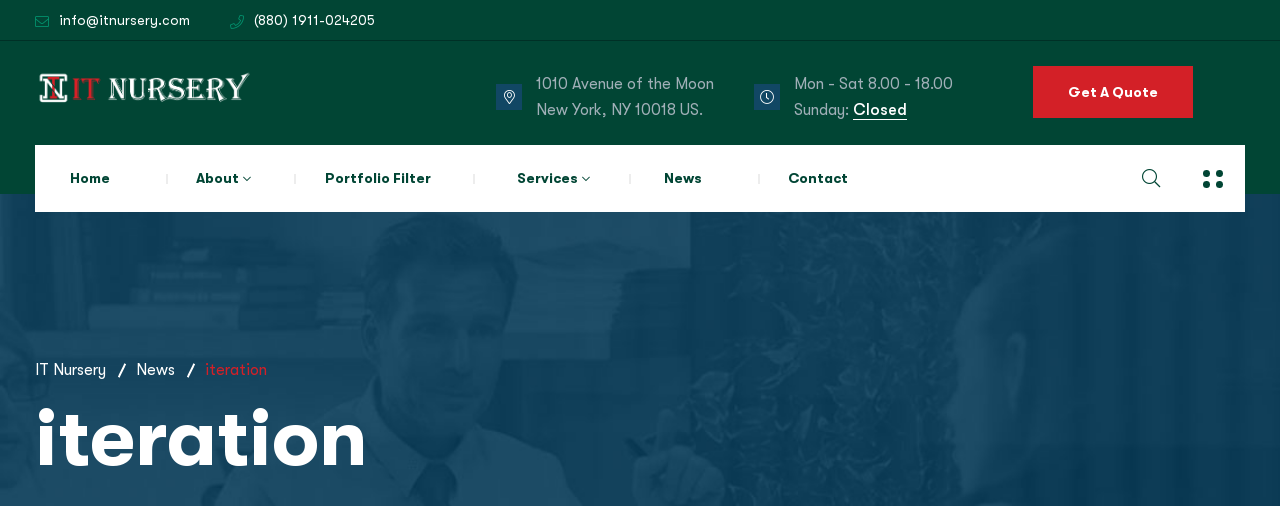

--- FILE ---
content_type: text/html; charset=UTF-8
request_url: https://itnursery.com/tag/iteration/
body_size: 38421
content:
<!DOCTYPE html>
<html lang="en-US">
<head>
<meta charset="UTF-8">
<meta name="viewport" content="width=device-width, initial-scale=1">
<link rel="profile" href="//gmpg.org/xfn/11">
<meta name='robots' content='index, follow, max-image-preview:large, max-snippet:-1, max-video-preview:-1' />
	<style>img:is([sizes="auto" i], [sizes^="auto," i]) { contain-intrinsic-size: 3000px 1500px }</style>
	
	<!-- This site is optimized with the Yoast SEO plugin v26.3 - https://yoast.com/wordpress/plugins/seo/ -->
	<title>iteration Archives - IT Nursery</title>
	<link rel="canonical" href="https://itnursery.com/tag/iteration/" />
	<link rel="next" href="https://itnursery.com/tag/iteration/page/2/" />
	<meta property="og:locale" content="en_US" />
	<meta property="og:type" content="article" />
	<meta property="og:title" content="iteration Archives - IT Nursery" />
	<meta property="og:url" content="https://itnursery.com/tag/iteration/" />
	<meta property="og:site_name" content="IT Nursery" />
	<meta name="twitter:card" content="summary_large_image" />
	<script type="application/ld+json" class="yoast-schema-graph">{"@context":"https://schema.org","@graph":[{"@type":"CollectionPage","@id":"https://itnursery.com/tag/iteration/","url":"https://itnursery.com/tag/iteration/","name":"iteration Archives - IT Nursery","isPartOf":{"@id":"https://itnursery.com/#website"},"primaryImageOfPage":{"@id":"https://itnursery.com/tag/iteration/#primaryimage"},"image":{"@id":"https://itnursery.com/tag/iteration/#primaryimage"},"thumbnailUrl":"https://itnursery.com/wp-content/uploads/2022/05/apple-touch-icon@2.png","breadcrumb":{"@id":"https://itnursery.com/tag/iteration/#breadcrumb"},"inLanguage":"en-US"},{"@type":"ImageObject","inLanguage":"en-US","@id":"https://itnursery.com/tag/iteration/#primaryimage","url":"https://itnursery.com/wp-content/uploads/2022/05/apple-touch-icon@2.png","contentUrl":"https://itnursery.com/wp-content/uploads/2022/05/apple-touch-icon@2.png","width":316,"height":316},{"@type":"BreadcrumbList","@id":"https://itnursery.com/tag/iteration/#breadcrumb","itemListElement":[{"@type":"ListItem","position":1,"name":"Home","item":"https://itnursery.com/"},{"@type":"ListItem","position":2,"name":"iteration"}]},{"@type":"WebSite","@id":"https://itnursery.com/#website","url":"https://itnursery.com/","name":"IT Nursery","description":"Find the best answer to your technical question, help others answer theirs","publisher":{"@id":"https://itnursery.com/#/schema/person/84445d0eb7bc6ea25cb98f40dbdce7f3"},"potentialAction":[{"@type":"SearchAction","target":{"@type":"EntryPoint","urlTemplate":"https://itnursery.com/?s={search_term_string}"},"query-input":{"@type":"PropertyValueSpecification","valueRequired":true,"valueName":"search_term_string"}}],"inLanguage":"en-US"},{"@type":["Person","Organization"],"@id":"https://itnursery.com/#/schema/person/84445d0eb7bc6ea25cb98f40dbdce7f3","name":"IT Nursery","image":{"@type":"ImageObject","inLanguage":"en-US","@id":"https://itnursery.com/#/schema/person/image/","url":"https://itnursery.com/wp-content/uploads/2022/03/IN.jpg","contentUrl":"https://itnursery.com/wp-content/uploads/2022/03/IN.jpg","width":282,"height":48,"caption":"IT Nursery"},"logo":{"@id":"https://itnursery.com/#/schema/person/image/"},"sameAs":["https://itnursery.com"]}]}</script>
	<!-- / Yoast SEO plugin. -->


<link rel='dns-prefetch' href='//www.googletagmanager.com' />
<link rel="alternate" type="application/rss+xml" title="IT Nursery &raquo; Feed" href="https://itnursery.com/feed/" />
<link rel="alternate" type="application/rss+xml" title="IT Nursery &raquo; Comments Feed" href="https://itnursery.com/comments/feed/" />
<link rel="alternate" type="application/rss+xml" title="IT Nursery &raquo; iteration Tag Feed" href="https://itnursery.com/tag/iteration/feed/" />
<script type="text/javascript">
/* <![CDATA[ */
window._wpemojiSettings = {"baseUrl":"https:\/\/s.w.org\/images\/core\/emoji\/16.0.1\/72x72\/","ext":".png","svgUrl":"https:\/\/s.w.org\/images\/core\/emoji\/16.0.1\/svg\/","svgExt":".svg","source":{"concatemoji":"https:\/\/itnursery.com\/wp-includes\/js\/wp-emoji-release.min.js?ver=6.8.3"}};
/*! This file is auto-generated */
!function(s,n){var o,i,e;function c(e){try{var t={supportTests:e,timestamp:(new Date).valueOf()};sessionStorage.setItem(o,JSON.stringify(t))}catch(e){}}function p(e,t,n){e.clearRect(0,0,e.canvas.width,e.canvas.height),e.fillText(t,0,0);var t=new Uint32Array(e.getImageData(0,0,e.canvas.width,e.canvas.height).data),a=(e.clearRect(0,0,e.canvas.width,e.canvas.height),e.fillText(n,0,0),new Uint32Array(e.getImageData(0,0,e.canvas.width,e.canvas.height).data));return t.every(function(e,t){return e===a[t]})}function u(e,t){e.clearRect(0,0,e.canvas.width,e.canvas.height),e.fillText(t,0,0);for(var n=e.getImageData(16,16,1,1),a=0;a<n.data.length;a++)if(0!==n.data[a])return!1;return!0}function f(e,t,n,a){switch(t){case"flag":return n(e,"\ud83c\udff3\ufe0f\u200d\u26a7\ufe0f","\ud83c\udff3\ufe0f\u200b\u26a7\ufe0f")?!1:!n(e,"\ud83c\udde8\ud83c\uddf6","\ud83c\udde8\u200b\ud83c\uddf6")&&!n(e,"\ud83c\udff4\udb40\udc67\udb40\udc62\udb40\udc65\udb40\udc6e\udb40\udc67\udb40\udc7f","\ud83c\udff4\u200b\udb40\udc67\u200b\udb40\udc62\u200b\udb40\udc65\u200b\udb40\udc6e\u200b\udb40\udc67\u200b\udb40\udc7f");case"emoji":return!a(e,"\ud83e\udedf")}return!1}function g(e,t,n,a){var r="undefined"!=typeof WorkerGlobalScope&&self instanceof WorkerGlobalScope?new OffscreenCanvas(300,150):s.createElement("canvas"),o=r.getContext("2d",{willReadFrequently:!0}),i=(o.textBaseline="top",o.font="600 32px Arial",{});return e.forEach(function(e){i[e]=t(o,e,n,a)}),i}function t(e){var t=s.createElement("script");t.src=e,t.defer=!0,s.head.appendChild(t)}"undefined"!=typeof Promise&&(o="wpEmojiSettingsSupports",i=["flag","emoji"],n.supports={everything:!0,everythingExceptFlag:!0},e=new Promise(function(e){s.addEventListener("DOMContentLoaded",e,{once:!0})}),new Promise(function(t){var n=function(){try{var e=JSON.parse(sessionStorage.getItem(o));if("object"==typeof e&&"number"==typeof e.timestamp&&(new Date).valueOf()<e.timestamp+604800&&"object"==typeof e.supportTests)return e.supportTests}catch(e){}return null}();if(!n){if("undefined"!=typeof Worker&&"undefined"!=typeof OffscreenCanvas&&"undefined"!=typeof URL&&URL.createObjectURL&&"undefined"!=typeof Blob)try{var e="postMessage("+g.toString()+"("+[JSON.stringify(i),f.toString(),p.toString(),u.toString()].join(",")+"));",a=new Blob([e],{type:"text/javascript"}),r=new Worker(URL.createObjectURL(a),{name:"wpTestEmojiSupports"});return void(r.onmessage=function(e){c(n=e.data),r.terminate(),t(n)})}catch(e){}c(n=g(i,f,p,u))}t(n)}).then(function(e){for(var t in e)n.supports[t]=e[t],n.supports.everything=n.supports.everything&&n.supports[t],"flag"!==t&&(n.supports.everythingExceptFlag=n.supports.everythingExceptFlag&&n.supports[t]);n.supports.everythingExceptFlag=n.supports.everythingExceptFlag&&!n.supports.flag,n.DOMReady=!1,n.readyCallback=function(){n.DOMReady=!0}}).then(function(){return e}).then(function(){var e;n.supports.everything||(n.readyCallback(),(e=n.source||{}).concatemoji?t(e.concatemoji):e.wpemoji&&e.twemoji&&(t(e.twemoji),t(e.wpemoji)))}))}((window,document),window._wpemojiSettings);
/* ]]> */
</script>
<style id='wp-emoji-styles-inline-css' type='text/css'>

	img.wp-smiley, img.emoji {
		display: inline !important;
		border: none !important;
		box-shadow: none !important;
		height: 1em !important;
		width: 1em !important;
		margin: 0 0.07em !important;
		vertical-align: -0.1em !important;
		background: none !important;
		padding: 0 !important;
	}
</style>
<link rel='stylesheet' id='wp-block-library-css' href='https://itnursery.com/wp-includes/css/dist/block-library/style.min.css?ver=6.8.3' type='text/css' media='all' />
<style id='classic-theme-styles-inline-css' type='text/css'>
/*! This file is auto-generated */
.wp-block-button__link{color:#fff;background-color:#32373c;border-radius:9999px;box-shadow:none;text-decoration:none;padding:calc(.667em + 2px) calc(1.333em + 2px);font-size:1.125em}.wp-block-file__button{background:#32373c;color:#fff;text-decoration:none}
</style>
<style id='global-styles-inline-css' type='text/css'>
:root{--wp--preset--aspect-ratio--square: 1;--wp--preset--aspect-ratio--4-3: 4/3;--wp--preset--aspect-ratio--3-4: 3/4;--wp--preset--aspect-ratio--3-2: 3/2;--wp--preset--aspect-ratio--2-3: 2/3;--wp--preset--aspect-ratio--16-9: 16/9;--wp--preset--aspect-ratio--9-16: 9/16;--wp--preset--color--black: #000000;--wp--preset--color--cyan-bluish-gray: #abb8c3;--wp--preset--color--white: #ffffff;--wp--preset--color--pale-pink: #f78da7;--wp--preset--color--vivid-red: #cf2e2e;--wp--preset--color--luminous-vivid-orange: #ff6900;--wp--preset--color--luminous-vivid-amber: #fcb900;--wp--preset--color--light-green-cyan: #7bdcb5;--wp--preset--color--vivid-green-cyan: #00d084;--wp--preset--color--pale-cyan-blue: #8ed1fc;--wp--preset--color--vivid-cyan-blue: #0693e3;--wp--preset--color--vivid-purple: #9b51e0;--wp--preset--gradient--vivid-cyan-blue-to-vivid-purple: linear-gradient(135deg,rgba(6,147,227,1) 0%,rgb(155,81,224) 100%);--wp--preset--gradient--light-green-cyan-to-vivid-green-cyan: linear-gradient(135deg,rgb(122,220,180) 0%,rgb(0,208,130) 100%);--wp--preset--gradient--luminous-vivid-amber-to-luminous-vivid-orange: linear-gradient(135deg,rgba(252,185,0,1) 0%,rgba(255,105,0,1) 100%);--wp--preset--gradient--luminous-vivid-orange-to-vivid-red: linear-gradient(135deg,rgba(255,105,0,1) 0%,rgb(207,46,46) 100%);--wp--preset--gradient--very-light-gray-to-cyan-bluish-gray: linear-gradient(135deg,rgb(238,238,238) 0%,rgb(169,184,195) 100%);--wp--preset--gradient--cool-to-warm-spectrum: linear-gradient(135deg,rgb(74,234,220) 0%,rgb(151,120,209) 20%,rgb(207,42,186) 40%,rgb(238,44,130) 60%,rgb(251,105,98) 80%,rgb(254,248,76) 100%);--wp--preset--gradient--blush-light-purple: linear-gradient(135deg,rgb(255,206,236) 0%,rgb(152,150,240) 100%);--wp--preset--gradient--blush-bordeaux: linear-gradient(135deg,rgb(254,205,165) 0%,rgb(254,45,45) 50%,rgb(107,0,62) 100%);--wp--preset--gradient--luminous-dusk: linear-gradient(135deg,rgb(255,203,112) 0%,rgb(199,81,192) 50%,rgb(65,88,208) 100%);--wp--preset--gradient--pale-ocean: linear-gradient(135deg,rgb(255,245,203) 0%,rgb(182,227,212) 50%,rgb(51,167,181) 100%);--wp--preset--gradient--electric-grass: linear-gradient(135deg,rgb(202,248,128) 0%,rgb(113,206,126) 100%);--wp--preset--gradient--midnight: linear-gradient(135deg,rgb(2,3,129) 0%,rgb(40,116,252) 100%);--wp--preset--font-size--small: 13px;--wp--preset--font-size--medium: 20px;--wp--preset--font-size--large: 36px;--wp--preset--font-size--x-large: 42px;--wp--preset--spacing--20: 0.44rem;--wp--preset--spacing--30: 0.67rem;--wp--preset--spacing--40: 1rem;--wp--preset--spacing--50: 1.5rem;--wp--preset--spacing--60: 2.25rem;--wp--preset--spacing--70: 3.38rem;--wp--preset--spacing--80: 5.06rem;--wp--preset--shadow--natural: 6px 6px 9px rgba(0, 0, 0, 0.2);--wp--preset--shadow--deep: 12px 12px 50px rgba(0, 0, 0, 0.4);--wp--preset--shadow--sharp: 6px 6px 0px rgba(0, 0, 0, 0.2);--wp--preset--shadow--outlined: 6px 6px 0px -3px rgba(255, 255, 255, 1), 6px 6px rgba(0, 0, 0, 1);--wp--preset--shadow--crisp: 6px 6px 0px rgba(0, 0, 0, 1);}:where(.is-layout-flex){gap: 0.5em;}:where(.is-layout-grid){gap: 0.5em;}body .is-layout-flex{display: flex;}.is-layout-flex{flex-wrap: wrap;align-items: center;}.is-layout-flex > :is(*, div){margin: 0;}body .is-layout-grid{display: grid;}.is-layout-grid > :is(*, div){margin: 0;}:where(.wp-block-columns.is-layout-flex){gap: 2em;}:where(.wp-block-columns.is-layout-grid){gap: 2em;}:where(.wp-block-post-template.is-layout-flex){gap: 1.25em;}:where(.wp-block-post-template.is-layout-grid){gap: 1.25em;}.has-black-color{color: var(--wp--preset--color--black) !important;}.has-cyan-bluish-gray-color{color: var(--wp--preset--color--cyan-bluish-gray) !important;}.has-white-color{color: var(--wp--preset--color--white) !important;}.has-pale-pink-color{color: var(--wp--preset--color--pale-pink) !important;}.has-vivid-red-color{color: var(--wp--preset--color--vivid-red) !important;}.has-luminous-vivid-orange-color{color: var(--wp--preset--color--luminous-vivid-orange) !important;}.has-luminous-vivid-amber-color{color: var(--wp--preset--color--luminous-vivid-amber) !important;}.has-light-green-cyan-color{color: var(--wp--preset--color--light-green-cyan) !important;}.has-vivid-green-cyan-color{color: var(--wp--preset--color--vivid-green-cyan) !important;}.has-pale-cyan-blue-color{color: var(--wp--preset--color--pale-cyan-blue) !important;}.has-vivid-cyan-blue-color{color: var(--wp--preset--color--vivid-cyan-blue) !important;}.has-vivid-purple-color{color: var(--wp--preset--color--vivid-purple) !important;}.has-black-background-color{background-color: var(--wp--preset--color--black) !important;}.has-cyan-bluish-gray-background-color{background-color: var(--wp--preset--color--cyan-bluish-gray) !important;}.has-white-background-color{background-color: var(--wp--preset--color--white) !important;}.has-pale-pink-background-color{background-color: var(--wp--preset--color--pale-pink) !important;}.has-vivid-red-background-color{background-color: var(--wp--preset--color--vivid-red) !important;}.has-luminous-vivid-orange-background-color{background-color: var(--wp--preset--color--luminous-vivid-orange) !important;}.has-luminous-vivid-amber-background-color{background-color: var(--wp--preset--color--luminous-vivid-amber) !important;}.has-light-green-cyan-background-color{background-color: var(--wp--preset--color--light-green-cyan) !important;}.has-vivid-green-cyan-background-color{background-color: var(--wp--preset--color--vivid-green-cyan) !important;}.has-pale-cyan-blue-background-color{background-color: var(--wp--preset--color--pale-cyan-blue) !important;}.has-vivid-cyan-blue-background-color{background-color: var(--wp--preset--color--vivid-cyan-blue) !important;}.has-vivid-purple-background-color{background-color: var(--wp--preset--color--vivid-purple) !important;}.has-black-border-color{border-color: var(--wp--preset--color--black) !important;}.has-cyan-bluish-gray-border-color{border-color: var(--wp--preset--color--cyan-bluish-gray) !important;}.has-white-border-color{border-color: var(--wp--preset--color--white) !important;}.has-pale-pink-border-color{border-color: var(--wp--preset--color--pale-pink) !important;}.has-vivid-red-border-color{border-color: var(--wp--preset--color--vivid-red) !important;}.has-luminous-vivid-orange-border-color{border-color: var(--wp--preset--color--luminous-vivid-orange) !important;}.has-luminous-vivid-amber-border-color{border-color: var(--wp--preset--color--luminous-vivid-amber) !important;}.has-light-green-cyan-border-color{border-color: var(--wp--preset--color--light-green-cyan) !important;}.has-vivid-green-cyan-border-color{border-color: var(--wp--preset--color--vivid-green-cyan) !important;}.has-pale-cyan-blue-border-color{border-color: var(--wp--preset--color--pale-cyan-blue) !important;}.has-vivid-cyan-blue-border-color{border-color: var(--wp--preset--color--vivid-cyan-blue) !important;}.has-vivid-purple-border-color{border-color: var(--wp--preset--color--vivid-purple) !important;}.has-vivid-cyan-blue-to-vivid-purple-gradient-background{background: var(--wp--preset--gradient--vivid-cyan-blue-to-vivid-purple) !important;}.has-light-green-cyan-to-vivid-green-cyan-gradient-background{background: var(--wp--preset--gradient--light-green-cyan-to-vivid-green-cyan) !important;}.has-luminous-vivid-amber-to-luminous-vivid-orange-gradient-background{background: var(--wp--preset--gradient--luminous-vivid-amber-to-luminous-vivid-orange) !important;}.has-luminous-vivid-orange-to-vivid-red-gradient-background{background: var(--wp--preset--gradient--luminous-vivid-orange-to-vivid-red) !important;}.has-very-light-gray-to-cyan-bluish-gray-gradient-background{background: var(--wp--preset--gradient--very-light-gray-to-cyan-bluish-gray) !important;}.has-cool-to-warm-spectrum-gradient-background{background: var(--wp--preset--gradient--cool-to-warm-spectrum) !important;}.has-blush-light-purple-gradient-background{background: var(--wp--preset--gradient--blush-light-purple) !important;}.has-blush-bordeaux-gradient-background{background: var(--wp--preset--gradient--blush-bordeaux) !important;}.has-luminous-dusk-gradient-background{background: var(--wp--preset--gradient--luminous-dusk) !important;}.has-pale-ocean-gradient-background{background: var(--wp--preset--gradient--pale-ocean) !important;}.has-electric-grass-gradient-background{background: var(--wp--preset--gradient--electric-grass) !important;}.has-midnight-gradient-background{background: var(--wp--preset--gradient--midnight) !important;}.has-small-font-size{font-size: var(--wp--preset--font-size--small) !important;}.has-medium-font-size{font-size: var(--wp--preset--font-size--medium) !important;}.has-large-font-size{font-size: var(--wp--preset--font-size--large) !important;}.has-x-large-font-size{font-size: var(--wp--preset--font-size--x-large) !important;}
:where(.wp-block-post-template.is-layout-flex){gap: 1.25em;}:where(.wp-block-post-template.is-layout-grid){gap: 1.25em;}
:where(.wp-block-columns.is-layout-flex){gap: 2em;}:where(.wp-block-columns.is-layout-grid){gap: 2em;}
:root :where(.wp-block-pullquote){font-size: 1.5em;line-height: 1.6;}
</style>
<link rel='stylesheet' id='contact-form-7-css' href='https://itnursery.com/wp-content/plugins/contact-form-7/includes/css/styles.css?ver=6.1.3' type='text/css' media='all' />
<link rel='stylesheet' id='crp-public-css' href='https://itnursery.com/wp-content/plugins/custom-related-posts/dist/public.css?ver=1.8.0' type='text/css' media='all' />
<link rel='stylesheet' id='rsaddons-floaticon-css' href='https://itnursery.com/wp-content/plugins/rt-elements/assets/fonts/flaticon.css?ver=6.8.3' type='text/css' media='all' />
<link rel='stylesheet' id='headding-title-css' href='https://itnursery.com/wp-content/plugins/rt-elements/assets/css/headding-title.css?ver=6.8.3' type='text/css' media='all' />
<link rel='stylesheet' id='custom-elements-css' href='https://itnursery.com/wp-content/plugins/rt-elements/assets/css/elements.css?ver=6.8.3' type='text/css' media='all' />
<link rel='stylesheet' id='boostrap-css' href='https://itnursery.com/wp-content/themes/finanix/assets/css/bootstrap.min.css?ver=6.8.3' type='text/css' media='all' />
<link rel='stylesheet' id='font-awesome-all-css' href='https://itnursery.com/wp-content/themes/finanix/assets/css/all.min.css?ver=6.8.3' type='text/css' media='all' />
<link rel='stylesheet' id='font-awesome-css' href='https://itnursery.com/wp-content/plugins/elementor/assets/lib/font-awesome/css/font-awesome.min.css?ver=4.7.0' type='text/css' media='all' />
<link rel='stylesheet' id='flaticon-css' href='https://itnursery.com/wp-content/themes/finanix/assets/css/flaticon.css?ver=6.8.3' type='text/css' media='all' />
<link rel='stylesheet' id='animate-css' href='https://itnursery.com/wp-content/themes/finanix/assets/css/animate.css?ver=6.8.3' type='text/css' media='all' />
<link rel='stylesheet' id='owl-carousel-css' href='https://itnursery.com/wp-content/themes/finanix/assets/css/owl.carousel.css?ver=6.8.3' type='text/css' media='all' />
<link rel='stylesheet' id='slick-css' href='https://itnursery.com/wp-content/themes/finanix/assets/css/slick.css?ver=6.8.3' type='text/css' media='all' />
<link rel='stylesheet' id='magnific-popup-css' href='https://itnursery.com/wp-content/themes/finanix/assets/css/magnific-popup.css?ver=6.8.3' type='text/css' media='all' />
<link rel='stylesheet' id='gt-font-css' href='https://itnursery.com/wp-content/themes/finanix/assets/css/gt-font.css?ver=6.8.3' type='text/css' media='all' />
<link rel='stylesheet' id='finanix-style-default-css' href='https://itnursery.com/wp-content/themes/finanix/assets/css/theme.css?ver=6.8.3' type='text/css' media='all' />
<link rel='stylesheet' id='finanix-gutenberg-custom-css' href='https://itnursery.com/wp-content/themes/finanix/assets/css/gutenberg-custom.css?ver=6.8.3' type='text/css' media='all' />
<link rel='stylesheet' id='finanix-style-responsive-css' href='https://itnursery.com/wp-content/themes/finanix/assets/css/responsive.css?ver=6.8.3' type='text/css' media='all' />
<link rel='stylesheet' id='finanix-style-css' href='https://itnursery.com/wp-content/themes/finanix-child/style.css?ver=6.8.3' type='text/css' media='all' />
<link rel='stylesheet' id='childstyle-css' href='https://itnursery.com/wp-content/themes/finanix/style.css?ver=6.8.3' type='text/css' media='all' />
<script type="text/javascript" src="https://itnursery.com/wp-includes/js/jquery/jquery.min.js?ver=3.7.1" id="jquery-core-js"></script>
<script type="text/javascript" src="https://itnursery.com/wp-includes/js/jquery/jquery-migrate.min.js?ver=3.4.1" id="jquery-migrate-js"></script>

<!-- Google tag (gtag.js) snippet added by Site Kit -->
<!-- Google Analytics snippet added by Site Kit -->
<script type="text/javascript" src="https://www.googletagmanager.com/gtag/js?id=G-KZL6W13QKL" id="google_gtagjs-js" async></script>
<script type="text/javascript" id="google_gtagjs-js-after">
/* <![CDATA[ */
window.dataLayer = window.dataLayer || [];function gtag(){dataLayer.push(arguments);}
gtag("set","linker",{"domains":["itnursery.com"]});
gtag("js", new Date());
gtag("set", "developer_id.dZTNiMT", true);
gtag("config", "G-KZL6W13QKL");
/* ]]> */
</script>
<link rel="https://api.w.org/" href="https://itnursery.com/wp-json/" /><link rel="alternate" title="JSON" type="application/json" href="https://itnursery.com/wp-json/wp/v2/tags/913" /><link rel="EditURI" type="application/rsd+xml" title="RSD" href="https://itnursery.com/xmlrpc.php?rsd" />
<meta name="generator" content="WordPress 6.8.3" />
<meta name="generator" content="Redux 4.5.8" /><meta name="generator" content="Site Kit by Google 1.165.0" /><meta name="generator" content="Elementor 3.30.2; features: e_font_icon_svg, additional_custom_breakpoints, e_element_cache; settings: css_print_method-external, google_font-enabled, font_display-swap">
			<style>
				.e-con.e-parent:nth-of-type(n+4):not(.e-lazyloaded):not(.e-no-lazyload),
				.e-con.e-parent:nth-of-type(n+4):not(.e-lazyloaded):not(.e-no-lazyload) * {
					background-image: none !important;
				}
				@media screen and (max-height: 1024px) {
					.e-con.e-parent:nth-of-type(n+3):not(.e-lazyloaded):not(.e-no-lazyload),
					.e-con.e-parent:nth-of-type(n+3):not(.e-lazyloaded):not(.e-no-lazyload) * {
						background-image: none !important;
					}
				}
				@media screen and (max-height: 640px) {
					.e-con.e-parent:nth-of-type(n+2):not(.e-lazyloaded):not(.e-no-lazyload),
					.e-con.e-parent:nth-of-type(n+2):not(.e-lazyloaded):not(.e-no-lazyload) * {
						background-image: none !important;
					}
				}
			</style>
			<meta name="generator" content="Powered by Slider Revolution 6.6.13 - responsive, Mobile-Friendly Slider Plugin for WordPress with comfortable drag and drop interface." />
<link rel="icon" href="https://itnursery.com/wp-content/uploads/2022/03/cropped-IN-32x32.jpg" sizes="32x32" />
<link rel="icon" href="https://itnursery.com/wp-content/uploads/2022/03/cropped-IN-192x192.jpg" sizes="192x192" />
<link rel="apple-touch-icon" href="https://itnursery.com/wp-content/uploads/2022/03/cropped-IN-180x180.jpg" />
<meta name="msapplication-TileImage" content="https://itnursery.com/wp-content/uploads/2022/03/cropped-IN-270x270.jpg" />
<script>function setREVStartSize(e){
			//window.requestAnimationFrame(function() {
				window.RSIW = window.RSIW===undefined ? window.innerWidth : window.RSIW;
				window.RSIH = window.RSIH===undefined ? window.innerHeight : window.RSIH;
				try {
					var pw = document.getElementById(e.c).parentNode.offsetWidth,
						newh;
					pw = pw===0 || isNaN(pw) || (e.l=="fullwidth" || e.layout=="fullwidth") ? window.RSIW : pw;
					e.tabw = e.tabw===undefined ? 0 : parseInt(e.tabw);
					e.thumbw = e.thumbw===undefined ? 0 : parseInt(e.thumbw);
					e.tabh = e.tabh===undefined ? 0 : parseInt(e.tabh);
					e.thumbh = e.thumbh===undefined ? 0 : parseInt(e.thumbh);
					e.tabhide = e.tabhide===undefined ? 0 : parseInt(e.tabhide);
					e.thumbhide = e.thumbhide===undefined ? 0 : parseInt(e.thumbhide);
					e.mh = e.mh===undefined || e.mh=="" || e.mh==="auto" ? 0 : parseInt(e.mh,0);
					if(e.layout==="fullscreen" || e.l==="fullscreen")
						newh = Math.max(e.mh,window.RSIH);
					else{
						e.gw = Array.isArray(e.gw) ? e.gw : [e.gw];
						for (var i in e.rl) if (e.gw[i]===undefined || e.gw[i]===0) e.gw[i] = e.gw[i-1];
						e.gh = e.el===undefined || e.el==="" || (Array.isArray(e.el) && e.el.length==0)? e.gh : e.el;
						e.gh = Array.isArray(e.gh) ? e.gh : [e.gh];
						for (var i in e.rl) if (e.gh[i]===undefined || e.gh[i]===0) e.gh[i] = e.gh[i-1];
											
						var nl = new Array(e.rl.length),
							ix = 0,
							sl;
						e.tabw = e.tabhide>=pw ? 0 : e.tabw;
						e.thumbw = e.thumbhide>=pw ? 0 : e.thumbw;
						e.tabh = e.tabhide>=pw ? 0 : e.tabh;
						e.thumbh = e.thumbhide>=pw ? 0 : e.thumbh;
						for (var i in e.rl) nl[i] = e.rl[i]<window.RSIW ? 0 : e.rl[i];
						sl = nl[0];
						for (var i in nl) if (sl>nl[i] && nl[i]>0) { sl = nl[i]; ix=i;}
						var m = pw>(e.gw[ix]+e.tabw+e.thumbw) ? 1 : (pw-(e.tabw+e.thumbw)) / (e.gw[ix]);
						newh =  (e.gh[ix] * m) + (e.tabh + e.thumbh);
					}
					var el = document.getElementById(e.c);
					if (el!==null && el) el.style.height = newh+"px";
					el = document.getElementById(e.c+"_wrapper");
					if (el!==null && el) {
						el.style.height = newh+"px";
						el.style.display = "block";
					}
				} catch(e){
					console.log("Failure at Presize of Slider:" + e)
				}
			//});
		  };</script>
<style id="finanix_option-dynamic-css" title="dynamic-css" class="redux-options-output">#reactheme-header .toolbar-area{border-color:#003026;}.menu-area{background:#014534;}#finanix-load .preloader span{background:#D32027;}.reactheme-breadcrumbs .breadcrumbs-title span.current-item{color:#D32027;}.sidenav .widget,
						body .sidenav #mobile_menu .widget_nav_menu ul li a{border-color:#00664d;}ul.footer_social li a{background:#0F4438;}ul.footer_social li a:hover{background:#D32027;}</style><!-- Typography -->

<style>
		
	body{
		background:#FFFFFF;
		color:#777777 !important;
		 
	    font-size: 16px !important;
	}

			body.single-teams{
			background:#FFFFFF;
		}
	

	h1{
		 color:#014534;				font-size:46px;
				
					line-height:56px;
				
	}

	h2{
		color:#014534;
		 
		font-size:60px;
				
					line-height:66px			}

	h3{
		color:#014534 ;
		 
		font-size:28px;
				
					line-height:32px;
			}

	h4{
		color:#014534;
				font-size:20px;
				
					line-height:28px;
				
	}

	h5{
		color:#014534;
				font-size:18px;
				
					line-height:26px;
			}

	h6{
		color:#014534 ;
				font-size:16px;
				
					line-height:20px;
			}

	.menu-area .navbar ul li > a,
	.sidenav .widget_nav_menu ul li a{
						font-size:14px;
	}

	#reactheme-header .toolbar-area .toolbar-contact ul.reactheme-contact-info li,
	#reactheme-header .toolbar-area .toolbar-contact ul.reactheme-contact-info li a, 
	#reactheme-header .toolbar-area .toolbar-contact ul li a,
	#reactheme-header .toolbar-area .toolbar-contact ul li, #reactheme-header .toolbar-area{
		color:#FFFFFF;
	}

				#reactheme-header.header-transparent .toolbar-area .toolbar-contact ul.reactheme-contact-info li,
			#reactheme-header.header-transparent .toolbar-area .toolbar-contact ul.reactheme-contact-info li i,
			#reactheme-header.header-transparent .toolbar-area .toolbar-contact ul.reactheme-contact-info li a,
			#reactheme-header.header-style-4 .btn_quote .toolbar-sl-share ul li a
			{
				color: #FFFFFF			}
		
				#reactheme-header.header-transparent .toolbar-area .toolbar-contact ul.reactheme-contact-info li:hover a,
			#reactheme-header.header-style-4 .btn_quote .toolbar-sl-share ul li a:hover{
			color: #CCCCCC		}
			

				#reactheme-footer{
			background-position:center bottom !important;
		}
    
				#reactheme-footer{
			background-repeat:no-repeat !important;
		}
      

				#reactheme-footer{
			background-size:cover !important;
		}
    
	
				#reactheme-header .menu-sticky .menu-area, #reactheme-header.header-style3 .menu-sticky .menu-area{
			background:#014534;
		}
    
				.tops-btn .quote-buttons{
			color:#FFFFFF;
		}
    
				.toolbar-area .toolbar-contact i, 
			.toolbar-area .opening i, 
			.toolbar-area .opening i:before, 
			.toolbar-area .toolbar-contact i:before{
			color:#03916D;
		}
    				.toolbar-area .toolbar-sl-share i, 
			.toolbar-area .toolbar-sl-share i:before{
			color:#FFFFFF;
		}
    	

    			.toolbar-area .toolbar-sl-share i:hover, .toolbar-area .toolbar-sl-share a:hover i:before{
			color:#D32027;
		}
    
    
    
    	
    	.sidebarmenu-area{
    		background:#FFFFFF;
    	}
        	
    	.menu-wrap-off .inner-offcan .nav-link-container .close-button{
    		background:#D32027;
    	}
    
	#reactheme-header .toolbar-area .toolbar-contact ul.reactheme-contact-info li a,
	#reactheme-header .toolbar-area .toolbar-contact ul li a,
	#reactheme-header .toolbar-area .tops-btn .btn_login a,
	#reactheme-header .toolbar-area .toolbar-contact ul li i,
	#reactheme-header .toolbar-area .toolbar-sl-share ul li a i{
		color:#FFFFFF;
	}

	#reactheme-header .toolbar-area .toolbar-contact ul.reactheme-contact-info li a:hover,
	#reactheme-header .toolbar-area .toolbar-sl-share ul li a.quote-buttons:hover,
	#reactheme-header .toolbar-area .toolbar-sl-share ul li a.quote-buttons:before,
	#reactheme-header .toolbar-area .toolbar-contact ul li a:hover,
	#reactheme-header .toolbar-area .tops-btn .btn_login a:hover, 
	#reactheme-header .toolbar-area .toolbar-sl-share ul li a i:hover{
		color:#D32027;
	}
	#reactheme-header .toolbar-area{
		background:#014534;
	}

	
	.mobile-menu-container div ul > li.current_page_parent > a,
	#reactheme-header.header-transparent .menu-area .navbar ul li.current-menu-ancestor a, 
	#reactheme-header.header-transparent .menu-area .navbar ul li.current_page_item a,
	.menu-area .navbar ul.menu > li.current_page_item > a,
	.menu-area .navbar ul li.current-menu-ancestor a, .menu-area .navbar ul li.current_page_item a,
	.menu-area .navbar ul li ul.sub-menu > li.menu-item-has-children > a:before
	{
		color: #D32027;
	}	
	
	.menu-area .navbar ul > li.menu-item-has-children.hover-minimize > a:after{
		background: #D32027 !important;
	}	

	.menu-area .navbar ul > li.menu-item-has-children.hover-minimize:hover > a:after{
		background: #D32027 !important;
	}

	.menu-area .navbar ul li:hover a:before{
		color: #D32027;
	}

	.menu-area .navbar ul li:hover > a,	
	.mobile-menu-container div ul li a:hover,	
	#reactheme-header.header-style5 .header-inner.menu-sticky.sticky .menu-area .navbar ul li:hover > a,
	#reactheme-header.header-style-4 .menu-area .menu li:hover > a,
	#reactheme-header .sticky_search:hover i::before,	
	#reactheme-header.header-style-4 .header-inner .menu-area .navbar ul li:hover a,
	#reactheme-header.header-style-4 .menu-area .navbar ul li:hover a:before,
	.menu-cart-area i:hover,
	#reactheme-header.header-style1 .category-menu .menu li:hover:after,
	#reactheme-header.header1.header-style1 .menu-area .navbar ul li:hover a,
	#reactheme-header.header-style-3.header-style-2 .sticky-wrapper .menu-area .navbar ul li:hover > a,
	#reactheme-header.header-style-4 .header-quote .phone-part a svg,
	#reactheme-header.header-style-4 .header-quote .phone-part a:hover
	{
		color: #D32027;
	}

	.nav-link-container .nav-menu-link:hover span,
	.single-header.header1.header-style1 .menu-area .navbar ul > li.menu-item-has-children.hover-minimize:hover > a::after{
		background: #D32027;
	}

	.menu-area .navbar ul li a,	
	#reactheme-header .sticky_search i::before,
	.menu-cart-area i,
	#reactheme-header.header1.header-style1 .sticky_search i::before,
	#reactheme-header.header1.header-style1 .menu-area .navbar ul li a,
	body #reactheme-header.header-style-4.header-style7 .category-menu .menu li::after,
	body #reactheme-header.header-style-4.header-style6 .category-menu .menu li::after,
	#reactheme-header.header-style1.header1 .btn_apply a,	
	#reactheme-header.header-style1 .category-menu .menu li::after, 
	#reactheme-header.header-style-4 .category-menu .menu li::after,
	.menu-cart-area i, #reactheme-header.header-transparent .menu-area.dark .menu-cart-area i,
	#reactheme-header.header-style-4 .header-quote .phone-part a,
	#reactheme-header.header-style5 .header-inner .menu-area .navbar ul > li > a
	{
		color: #014534; 
	}

	.nav-link-container .nav-menu-link span,
	#reactheme-header.header1.header-style1 .nav-link-container .nav-menu-link span, 
	#reactheme-header.header1.header-style1 .nav-link-container .nav-menu-link span{
		background: #014534; 
	}

	#reactheme-header.header-transparent .menu-area.dark .navbar ul.menu > li.current_page_item > a::before, 
	#reactheme-header.header-transparent .menu-area.dark .navbar ul.menu > li.current_page_item > a::after, 
	#reactheme-header.header-transparent .menu-area.dark .navbar ul.menu > li > a::before,
	#reactheme-header.header-transparent .menu-area.dark .navbar ul.menu > li > a::after,
	#reactheme-header.header-transparent .menu-area.dark .navbar ul.menu > li > a,	
	#reactheme-header.header-transparent .menu-area.dark .menu-responsive .sidebarmenu-search .sticky_search .fa
	{
		color: #014534 !important;
	}

			#reactheme-header.header-transparent .menu-area .navbar ul li a, 
		#reactheme-header.header-transparent .menu-cart-area i,		
		#reactheme-header.header-style5 .sticky_search i::before,
		#reactheme-header.header-style1.header-style3 .sticky_search i:before,		
		#reactheme-header.header-transparent .menu-responsive .sidebarmenu-search .sticky_search,
		#reactheme-header.header-transparent .menu-responsive .sidebarmenu-search .sticky_search .fa,
		#reactheme-header.header-transparent .menu-area.dark .navbar ul > li > a,
		#reactheme-header.header-transparent .menu-area .navbar ul li:hover > a{
			color:#FFFFFF 
	}
	
			.header-style5 .nav-link-container .nav-menu-link span{
			background:#FFFFFF 
		}
	
			
		#reactheme-header.header-style-4 .category-menu .menu li::after,
		.header-style1.header-style3 .menu-area .navbar ul li a,
		#reactheme-header.header-style5 .menu-cart-area > a,
		.user-icons a,
		.header-style1.header-style3 .menu-cart-area i,
		#reactheme-header.header-style5 .menu-responsive .sidebarmenu-search .sticky_search,
		#reactheme-header.header-style5 .menu-cart-area i{
			color:#FFFFFF 
		}
	

			#reactheme-header.header-style3 .menu-cart-area > a,
		.user-icons a,
		#reactheme-header.header-style5 .menu-cart-area > a{
			border-color:#FFFFFF 
		}
	
			#reactheme-header.header-style5 .menu-cart-area > a:hover,
		.user-icons a:hover{
			border-color:#D32027 
		}
	

			#reactheme-header.header-style5 .header-inner .menu-area .navbar ul li:hover > a,	
		#reactheme-header.header-style1.header-style3 .sticky_search:hover i:before,
		.header-style1.header-style3 .menu-cart-area i:hover,
		.user-icons a:hover,
		#reactheme-header.header-style5 .sticky_search:hover i:before,
		#reactheme-header.header-style5 .menu-cart-area > a:hover,
		#reactheme-header.header-style5 .menu-cart-area > a:hover i:before,
		#reactheme-header.header-style5 .menu-cart-area i:hover,		
		.header-style1.header-style3 .menu-area .navbar ul li:hover a,
		#reactheme-header.header-transparent .menu-area .navbar ul li.current_page_parent a:before{
			color:#D32027 
		}
	

			.header-style1.header-style3 .nav-link-container .nav-menu-link:hover span, 
		.header-style5 .nav-link-container .nav-menu-link:hover span,
		.single-header.header-style1.header-style3 .menu-area .navbar ul > li.menu-item-has-children.hover-minimize:hover > a::after,
		#reactheme-header.header-style5 .header-inner .menu-area .navbar ul > li.menu-item-has-children.hover-minimize:hover > a:after{
			background:#D32027 !important;  
		}
	


			#reactheme-header.header-style5 .header-inner .menu-area .navbar ul > li.menu-item-has-children.hover-minimize > a:after{
			background:#D32027 !important; 
		}
	
			.reactheme-footer .widget.widget_nav_menu ul li a::before, 
		.reactheme-footer .widget.widget_pages ul li a::before,
		.reactheme-footer .widget.widget_nav_menu ul li a::before, 
		.reactheme-footer .widget.widget_recent_comments ul li::before, 
		.reactheme-footer .widget.widget_pages ul li a::before,
		.reactheme-footer .widget.widget_archive ul li a::before, 
		.reactheme-footer .widget.widget_categories ul li a::before,
		.reactheme-footer .widget.widget_archive ul li a::before, 
		.reactheme-footer .widget.widget_categories ul li a::before{
			background:#FFFFFF; 
		}
	

			ul.footer_social li a{
			background:#0F4438; 
		}
	

	
			.reactheme-footer .footer-contact-ul li i::before{
			color:#FFFFFF; 
		}
	
	

		#reactheme-header.header-style5 .menu-area .navbar ul > li.current-menu-ancestor > a, 
	#reactheme-header.header-style5 .header-inner .menu-area .navbar ul > li.current-menu-ancestor > a,
	#reactheme-header.header-style5 .header-inner.menu-sticky.sticky .menu-area .navbar ul > li.current-menu-ancestor > a{
			color:#D32027 !important; 
		}
	

	 
		.header-style-4 .menu-cart-area span.icon-num,
		.header-style1.header-style3 .nav-link-container .nav-menu-link span, 
		.header-style5 .menu-cart-area span.icon-num
		{
			background: #FFFFFF;
		}
	
			#reactheme-header.header-style5 .header-inner .menu-area, 
		#reactheme-header.header-style-3.header-style-2 .sticky-wrapper .header-inner .box-layout{
		background:#014534 
	}
		

			#reactheme-header.header-transparent .menu-area.dark ul.offcanvas-icon .nav-link-container .nav-menu-link span{
			background:#FFFFFF 
		}
	
	

			.nav-link-container .nav-menu-link span,
		#reactheme-header.header-style-4 .nav-link-container .nav-menu-link span{
			background:#014534 
		}
		

			.menu-ofcn.off-open,
		.menu-wrap-off{
			background:#014534 
		}
		

			.menu-ofcn.off-open,
		.sidenav .footer-contact-ul li a{
			color:#FFFFFF 
		}
			

			.menu-ofcn.off-open,
		.sidenav .widget .widget-title{
			color:#FFFFFF 
		}
		

			.sidenav .widget-title:before{
			background:#FFFFFF 
		}
		

			
		.sidenav .footer-contact-ul li a, .sidenav ul.footer_social li a i{
			color:#FFFFFF 
		}
		

			
		.sidenav .footer-contact-ul li a:hover, .sidenav ul.footer_social li a:hover i{
			color:#D32027 
		}
		

	

			#reactheme-header.header-transparent .menu-area .navbar ul > li > a:hover,
		#reactheme-header.header-transparent .menu-area .navbar ul > li > a:hover:before,
		#reactheme-header.header-transparent .menu-area .navbar ul li:hover > a,
		#reactheme-header.header-transparent .menu-area.dark .navbar ul > li:hover > a{
			color:#D32027 
		}
	
			.menu-area .navbar ul li .sub-menu li a,
		#reactheme-header .menu-area .navbar ul li.mega ul li a,
		#reactheme-header.header-transparent .menu-area .navbar ul li .sub-menu li.current-menu-ancestor > a,
		#reactheme-header.header-transparent .menu-area .navbar ul li.current-menu-ancestor li a{
			color:#505050;
		}
	
			.menu-area .navbar ul li ul.sub-menu li.current_page_item > a,
		.menu-area .navbar ul li .sub-menu li a:hover,
		#reactheme-header .menu-area .navbar ul li.mega ul > li > a:hover,
		.menu-area .navbar ul li ul.sub-menu li:hover > a,
		#reactheme-header.header-style5 .header-inner .menu-area .navbar ul li .sub-menu > li:hover > a,
		#reactheme-header.header-transparent .menu-area .navbar ul li .sub-menu li:hover > a,
		#reactheme-header .menu-area .navbar ul li.mega ul li a:hover,
		#reactheme-header .menu-area .navbar ul li.mega ul > li.current-menu-item > a,
		.menu-sticky.sticky .menu-area .navbar ul li ul li a:hover,
		#reactheme-header.header-transparent .menu-area .navbar ul li .sub-menu li.current-menu-ancestor > a, #reactheme-header.header-transparent .menu-area .navbar ul li .sub-menu li.current_page_item > a,
		#reactheme-header.header-transparent .menu-area .navbar ul li.current-menu-ancestor li a:hover{
			color:#D32027 ;
		}
	


			.menu-area .navbar ul li .sub-menu{
			background:#FFFFFF;
		}
	

			#reactheme-header .toolbar-area .toolbar-contact ul li,
		#reactheme-header .toolbar-area a,
		#reactheme-header .toolbar-area .toolbar-contact ul li i:before{
			font-size:14px;
		}
	
	
	
	

			.footer-bottom .copyright p{
			color:#e0e0e0;
		}
	

			.reactheme-footer, .reactheme-footer h3, .reactheme-footer a, 
		.reactheme-footer .footer-contact-ul li a, 
		.reactheme-footer .widget.widget_nav_menu ul li a{
			font-size:16px;
		}
	
			.reactheme-footer h3, .reactheme-footer .footer-top h3.footer-title{
			font-size:14px;
		}
	
		

		

	
		



			.reactheme-footer, .reactheme-footer .footer-top h3.footer-title, 
		.reactheme-footer a, .reactheme-footer .footer-contact-ul li a,
		.reactheme-footer .widget.widget_nav_menu ul li a, 
		.reactheme-footer .widget.widget_recent_comments ul li, 
		.reactheme-footer .widget.widget_pages ul li a, 
		.reactheme-footer .widget.widget_recent_comments ul li a,
		.reactheme-footer .widget.widget_archive ul li a, 
		.reactheme-footer .widget.widget_categories ul li a,
		.reactheme-footer .widget.widget_nav_menu ul li a,
		.reactheme-footer .footer-top input[type="email"]::placeholder
		{
			color:#99B2BF;
		}
	
			.reactheme-footer .footer-top h3.footer-title
		{
			color:#FFFFFF;
		}
	
			.reactheme-footer a:hover, 
		.reactheme-footer .widget.widget_nav_menu ul li a:hover,
		.reactheme-footer .footer-contact-ul li a:hover,
		.reactheme-footer .widget.widget_recent_comments ul li a:hover,
		.reactheme-footer .widget.widget_pages ul li a:hover, 
		.reactheme-footer .widget.widget_recent_comments ul li:hover, 
		.reactheme-footer .widget.widget_archive ul li a:hover, 
		.reactheme-footer .widget.widget_categories ul li a:hover,
		.reactheme-footer .widget a:hover{
			color:#FFFFFF;
		}
	
	

		
		ul.footer_social > li > a{
			color:#FFFFFF;
		}
	
		
		ul.footer_social > li > a:hover{
			color:#FFFFFF !important;
		}
	
	
		
	
	
	
	
	
	.reactheme-footer .recent-post-widget .show-featured .post-desc i,	
	.reactheme-heading .title-inner .sub-text,
	.reactheme-services-default .services-wrap .services-item .services-icon i,	
	.reactheme-blog .blog-item .blog-slidermeta span.category a:hover,
	.btm-cate li a:hover,	
	.ps-navigation ul a:hover span,	
	.reactheme-portfolio-style5 .portfolio-item .portfolio-content a,
	.reactheme-services1.services-left.border_style .services-wrap .services-item .services-icon i:hover,
	.reactheme-services1.services-right .services-wrap .services-item .services-icon i:hover,
	.reactheme-galleys .galley-img .zoom-icon:hover,
	#about-history-tabs ul.tabs-list_content li:before,
	#reactheme-header.header-style-3 .header-inner .logo-section .toolbar-contact-style4 ul li i,
	#sidebar-services .widget.widget_nav_menu ul li.current-menu-item a,
	#sidebar-services .widget.widget_nav_menu ul li a:hover,
	.single-teams .team-inner ul li i,
	#reactheme-header.header-transparent .menu-area .navbar ul li .sub-menu li.current-menu-ancestor > a, 
	#reactheme-header.header-transparent .menu-area .navbar ul li .sub-menu li.current_page_item > a,
	reactheme-heading .title-inner .title,
	.team-grid-style1 .team-item .team-content1 h3.team-name a, 
	.reactheme-team-grid.team-style5 .team-item .normal-text .person-name a,
	.reactheme-team-grid.team-style4 .team-wrapper .team_desc .name a,
	.reactheme-team-grid.team-style4 .team-wrapper .team_desc .name .designation,	
	.contact-page1 .form-button .submit-btn i:before,	
	.woocommerce nav.woocommerce-pagination ul li span.current, 
	.woocommerce nav.woocommerce-pagination ul li a:hover,
	.single-teams .ps-informations h2.single-title,
	.single-teams .ps-informations ul li.phone a:hover, .single-teams .ps-informations ul li.email a:hover,
	.single-teams .siderbar-title,
	.single-teams .team-detail-wrap-btm.team-inner .appointment-btn a,
	ul.check-icon li:before,
	.reactheme-project-section .project-item .project-content .title a:hover,
	.subscribe-text i, .subscribe-text .title, .subscribe-text span a:hover,
	.timeline-icon,	
	.reactheme-edash-details .learndash-wrapper .ld-status-icon .ld-icon:before,
	.service-carousels .services-sliders3 span.num,
	.service-reacbuttons:before,	
	
	.reactheme-blog-details .bs-meta li i,
	.services-sliders4:hover .services-desc h4.services-title a,	
	.reactheme-footer.footerlight .footer_social li a .fa,
	.single-teams .ps-informations h4.single-title,
	.react-sideabr .recent-post-widget .post-desc a:hover{
		color:#D32027;
	}

	.contact-form .input-box:before{
		color:#014534;
	}

	

	.portfolio-slider-data .slick-next, 
	.portfolio-slider-data .slick-prev,
	.ps-navigation ul a:hover span,
	ul.chevron-right-icon li:before,
	.sidenav .footer-contact-ul li i,
	.woocommerce div.product p.price, .woocommerce div.product span.price, .woocommerce ul.products li.product .price,		
	.reactheme-portfolio.style2 .portfolio-slider .portfolio-item .portfolio-content h3.p-title a:hover,
	#reactheme-header.header-style5 .stuck.sticky .menu-area .navbar ul > li.active a,
	#reactheme-header .menu-area .navbar ul > li.active a,
	.woocommerce-message::before, .woocommerce-info::before,	
	.reactheme-sl-social-icons a:hover,
	.reactheme-portfolio.vertical-slider.style4 .portfolio-slider .portfolio-item:hover .p-title a{
		color:#D32027;
	}

	
	.transparent-btn:hover,
	.testimonial-light #cl-testimonial .testimonial-slide7 .single-testimonial:after,
	.reactheme-portfolio-style2 .portfolio-item .portfolio-img .read_more:hover,
	.service-carousel .owl-dots .owl-dot.active,
	.service-carousel .owl-dots .owl-dot,
	.react-sideabr.dynamic-sidebar .service-singles .menu li a:hover,
	.react-sideabr.dynamic-sidebar .service-singles .menu li.current-menu-item a,
	.reactheme-footer.footerlight .footer-top .mc4wp-form-fields input[type="email"],
	.react-sideabr .tagcloud a:hover,	
	.reactheme-blog-details .bs-info.tags a:hover,
	.single-teams .team-skill .reactheme-progress{
		border-color:#D32027 !important;
	}
		
	.owl-carousel .owl-nav [class*="owl-"],
	html input[type="button"]:hover, input[type="reset"]:hover,
	.reactheme-video-2 .popup-videos:before,
	.sidenav .widget-title:before,
	.reactheme-team-grid.team-style5 .team-item .team-content,
	.reactheme-team-grid.team-style4 .team-wrapper .team_desc::before,
	.reactheme-services-style4:hover .services-icon i,
	.team-grid-style1 .team-item .social-icons1 a:hover i,
	.loader__bar,
	.reactheme-blog-grid .blog-img a.float-cat,
	#sidebar-services .download-btn ul li,
	.transparent-btn:hover,
	.reactheme-portfolio-style2 .portfolio-item .portfolio-img .read_more:hover,
	.reactheme-video-2 .popup-videos,
	.reactheme-blog-details .blog-item.style2 .category a, .reactheme-blog .blog-item.style2 .category a, .blog .blog-item.style2 .category a,
	.reactheme-blog-details .blog-item.style1 .category a, .reactheme-blog .blog-item.style1 .category a, .blog .blog-item.style1 .category a,
	#mobile_menu .submenu-button,	
	.icon-button a,
	.team-grid-style1 .team-item .image-wrap .social-icons1, .team-slider-style1 .team-item .image-wrap .social-icons1,
	.reactheme-heading.style8 .title-inner:after,
	.reactheme-heading.style8 .description:after,
	#slider-form-area .form-area input[type="submit"],
	.services-style-5 .services-item:hover .services-title,
	#sidebar-services .reactheme-heading .title-inner h3:before,	
	#reactheme-contact .contact-address .address-item .address-icon::before,
	.team-slider-style4 .team-carousel .team-item:hover,
	#reactheme-header.header-transparent .btn_quote a:hover,
	.react-sideabr .tagcloud a:hover,
	.reactheme-heading.style2:after,
	.reactheme-blog-details .bs-info.tags a:hover,
	.mfp-close-btn-in .mfp-close,
	.top-services-dark .reactheme-services .services-style-7.services-left .services-wrap .services-item,
	.single-teams .team-inner h3:before,
	.single-teams .team-detail-wrap-btm.team-inner,
	::selection,
	.reactheme-heading.style2 .title:after,
	.reacbutton:hover,
	.reactheme-blog-details #reply-title:before,
	.reactheme-cta .style2 .title-wrap .exp-title:after,
	.reactheme-project-section .project-item .project-content .p-icon,
	.proces-item.active:after, .proces-item:hover:after,
	.subscribe-text .mc4wp-form input[type="submit"],
	.reactheme-footer #wp-calendar th,
	.service-carousel.services-dark .services-sliders2 .services-desc:before, 
	.service-carousels.services-dark .services-sliders2 .services-desc:before,
	.reactheme-services .services-style-9 .services-wrap:after,
	.close-search,
	blockquote cite::before,	
	blockquote::after,	
	.react-sideabr .widget-title::after,
	.portfolio-slider-data .slick-dots li.slick-active, 
	.portfolio-slider-data .slick-dots li:hover,
	.reactheme-portfolio.vertical-slider.style4 .portfolio-slider .portfolio-item .p-title a:before,
	.reactheme-team-grid.team-style4 .team-wrapper:hover .team_desc,
	.single-portfolios .ps-informations h3,
	.woocommerce a.remove:hover,
	.submit-btn .wpcf7-submit,	
	.reactheme-heading.style6 .title-inner .sub-text:after,
	.react-sideabr.dynamic-sidebar .service-singles .menu li.current-menu-item a,
	.react-sideabr.dynamic-sidebar .service-singles .menu li a:hover,
	.single-teams .team-skill .reactheme-progress .progress-bar,
	.woocommerce div.product .woocommerce-tabs ul.tabs li:hover,	
	.woocommerce span.onsale,
	.woocommerce div.product .woocommerce-tabs ul.tabs li.active,
	.reactheme-unique-slider .reactheme-addon-slider button:hover,
	.reactheme-blog-grid1.blog-item .image-part span.date-full,
	blockquote::before,
	.reactheme-footer.footer-style-2 .section-footer-2 .footer_social li a:hover,
	.reactheme-footer .footer-top h3.footer-title:before,
	.reactheme-blog-grid1.blog-item .blog-content:after
	{
		background:#D32027;
	}
	.woocommerce span.onsale,
	.team-grid-style1 .team-item:after, 
	.team-slider-style1 .team-item:after{
		background:#D32027 !important;
	}
	
	.portfolio-slider-data .slick-dots li,
	.lp-list-table thead tr th{
		background:#014534;
	}	

	.review-stareactheme-rated .review-stars.empty, 
	.review-stareactheme-rated .review-stars.filled{
		color:#D32027;
	}
	.sidenav .widget_nav_menu ul > li.current-menu-item > a,
	.sidenav .widget_nav_menu ul > li > a:hover{
		color:#D32027 !important;
	}
	
	.team-slider-style1 .team-item .team-content1 h3.team-name a:hover,
	.reactheme-service-grid .service-item .service-content .service-button .reacbutton.rs_button:hover:before,
	.reactheme-heading.style6 .title-inner .sub-text,	
	.reactheme-heading.style7 .title-inner .sub-text,
	.reactheme-portfolio-style1 .portfolio-item .portfolio-content .pt-icon-plus:before,
	.team-grid-style1 .team-item .team-content1 h3.team-name a, 
	.service-reacbuttons:hover,
	.service-reacbuttons:before:hover{
		color:#D32027 !important;
	}	

	.reactheme-services-style3 .bg-img a,
	.reactheme-services-style3 .bg-img a:hover{
		background:#D32027;
		border-color: #D32027;
	}
	.reactheme-service-grid .service-item .service-content .service-button .reacbutton.rs_button:hover{
		border-color: #D32027;;
		color: #D32027;
	}

	.woocommerce div.product p.price ins, .woocommerce div.product span.price ins,
	.woocommerce div.product p.price, .woocommerce div.product span.price, 
	.cd-timeline__content .short-info h2, .cd-timeline__content .short-info h3{
		color: #D32027!important;
	}

	.team-grid-style3 .team-img .team-img-sec:before,
	#loading,	
	#sidebar-services .bs-search button:hover, 
	.team-slider-style3 .team-img .team-img-sec:before,
	.reactheme-blog-details .blog-item.style2 .category a:hover, 
	.reactheme-blog .blog-item.style2 .category a:hover, 
	.blog .blog-item.style2 .category a:hover,
	.icon-button a:hover,
	.reactheme-blog-details .blog-item.style1 .category a:hover, 
	.reactheme-blog .blog-item.style1 .category a:hover, 
	.blog .blog-item.style1 .category a:hover,
	.skew-style-slider .revslider-initialised::before,
	.top-services-dark .reactheme-services .services-style-7.services-left .services-wrap .services-item:hover,
	.icon-button a:hover,
	.fullwidth-services-box .services-style-2:hover,
	#reactheme-header.header-style-4 .logo-section:before,
	.post-meta-dates,
	.woocommerce ul.products li.product .price ins,
	#top-to-bottom i,
	.cd-timeline__img.cd-timeline__img--picture,
	.reactheme-portfolio-style4 .portfolio-item .portfolio-img:before,
	.reactheme-portfolio-style3 .portfolio-item .portfolio-img:before
	{
		background: #D32027;
	}

	html input[type="button"], input[type="reset"], input[type="submit"]{
		background: #D32027;
	}


	.round-shape:before{
		border-top-color: #014534;
		border-left-color: #014534;
	}
	.round-shape:after{
		border-bottom-color: #014534;
		border-right-color: #014534;
	}
	

	#sidebar-services .download-btn,
	.reactheme-video-2 .overly-border,
	.single-teams .ps-informations ul li.social-icon i,
	.woocommerce-error, .woocommerce-info, .woocommerce-message{
		border-color:#D32027 !important;
	}

	.testimonial-light #cl-testimonial .testimonial-slide7 .single-testimonial:before,	
	.testimonial-light #cl-testimonial .testimonial-slide7 .single-testimonial:after{
		border-right-color: #014534 !important;
		border-top-color: transparent !important;
	}

	.testimonial-light #cl-testimonial .testimonial-slide7 .single-testimonial{
		border-left-color:#014534 !important;
	}
	.portfolio-filter button:hover, 
	.portfolio-filter button.active,
	.team-grid-style1 .team-item .team-content1 h3.team-name a:hover,
	#cl-testimonial .testimonial-slide7 .right-content i,
	.testimonial-light #cl-testimonial .testimonial-slide7 .single-testimonial .cl-author-info li:first-child,
	.reactheme-blog-details .bs-img .blog-date span.date, 
	.reactheme-blog .bs-img .blog-date span.date, 
	.blog .bs-img .blog-date span.date, 
	.reactheme-blog-details .blog-img .blog-date span.date, 
	.reactheme-blog .blog-img .blog-date span.date, 
	.blog .blog-img .blog-date span.date,	
	.reactheme-portfolio-style5 .portfolio-item .portfolio-content a:hover,
	#cl-testimonial.cl-testimonial9 .single-testimonial .cl-author-info li,
	#cl-testimonial.cl-testimonial9 .single-testimonial .image-testimonial p i,
	.reactheme-services1.services-left.border_style .services-wrap .services-item .services-icon i,
	.reactheme-services1.services-right .services-wrap .services-item .services-icon i,	
	.reactheme-portfolio.style2 .portfolio-slider .portfolio-item .portfolio-img .portfolio-content .categories a:hover,
	.woocommerce ul.products li.product .price,	
	.full-blog-content .btm-cate .tag-line i,
	.reactheme-team-grid.team-style5 .team-item .normal-text .person-name a:hover,
	.service-reacbuttons:hover, .service-reacbuttons:hover:before{
		color: #D32027;
	}

	.reactheme-team-grid.team-style4 .team-wrapper .team_desc:before,
	.reactheme-team-grid.team-style5 .team-item .normal-text .team-text:before,
	.reactheme-services3 .slick-arrow,
	.single-teams .ps-image .ps-informations,
	.slidervideo .slider-videos,
	.slidervideo .slider-videos:before,
	body.profile .lp-label.label-completed, body.profile .lp-label.label-finished,
	.service-reacbutton,
	.service-carousel .owl-dots .owl-dot.active,	
	.reactheme-blog-details .bs-img .categories .category-name a, 
	.reactheme-blog .bs-img .categories .category-name a, 
	.blog .bs-img .categories .category-name a, 
	.reactheme-blog-details .blog-img .categories .category-name a, 
	.reactheme-blog .blog-img .categories .category-name a, 
	.blog .blog-img .categories .category-name a{
		background: #D32027;
	}

	.reactheme-blog-details .bs-img .blog-date:before, 
	.reactheme-blog .bs-img .blog-date:before, 
	.blog .bs-img .blog-date:before, 
	.reactheme-blog-details .blog-img .blog-date:before, 
	.reactheme-blog .blog-img .blog-date:before, 
	.blog .blog-img .blog-date:before{		
		border-bottom: 0 solid;
    	border-bottom-color: #D32027;
    	border-top: 80px solid transparent;
    	border-right-color: #D32027;
    }
	.team-grid-style3 .team-img:before, .team-slider-style3 .team-img:before{
		border-bottom-color: #D32027;   			
	}
	.team-grid-style3 .team-img:after, .team-slider-style3 .team-img:after{
		border-top-color: #D32027;   	
	}
	.woocommerce-info,
	.timeline-alter .divider:after,
	body.single-services blockquote,	
	.reactheme-porfolio-details.project-gallery .file-list-image .p-zoom:hover
	{
		border-color: #D32027;  
	}	
	.slidervideo .slider-videos i,
	.list-style li::before,
	.slidervideo .slider-videos i:before,
	#team-list-style .team-name a,
	a{
		color: #D32027;
	}
	.reactheme-blog .blog-meta .blog-title a:hover,	
	#team-list-style .team-name a:hover,
	#team-list-style .team-social i:hover,
	#team-list-style .social-info .phone a:hover,
	.woocommerce ul.products li .woocommerce-loop-product__title a:hover,
	.react-sideabr .widget_categories ul li a:hover,
	a:hover, a:focus, a:active,
	.reactheme-blog .blog-meta .blog-title a:hover,
	.reactheme-blog .blog-item .blog-meta .categories a:hover,
	.react-sideabr ul a:hover{
		color: #014534;
	}
	.reactheme-blog-details .bs-img .categories .category-name a:hover, 
	.reactheme-blog .bs-img .categories .category-name a:hover, 
	.blog .bs-img .categories .category-name a:hover, 
	.reactheme-blog-details .blog-img .categories .category-name a:hover, 
	.reactheme-blog .blog-img .categories .category-name a:hover, 
	.blog .blog-img .categories .category-name a:hover,
	#reactheme-header.header-style-4 .logo-section .times-sec{
		background: #D32027;
	}
	.reacbutton,
	.reactheme-heading.style3 .description:after,
	.team-grid-style1 .team-item .social-icons1 a i, .team-slider-style1 .team-item .social-icons1 a i,
	.owl-carousel .owl-nav [class*="owl-"]:hover,
	button, html input[type="button"], input[type="reset"],
	.reactheme-service-grid .service-item .service-img:before,
	.reactheme-service-grid .service-item .service-img:after,
	#reactheme-contact .contact-address .address-item .address-icon::after,
	.reactheme-services1.services-left.border_style .services-wrap .services-item .services-icon i:hover,
	.reactheme-services1.services-right .services-wrap .services-item .services-icon i:hover,
	.reactheme-service-grid .service-item .service-content::before,
	.reactheme-services-style4 .services-item .services-icon i,
	#reactheme-services-slider .img_wrap:before,
	#reactheme-services-slider .img_wrap:after,
	.reactheme-galleys .galley-img:before,
	.woocommerce-MyAccount-navigation ul li:hover,
	.woocommerce-MyAccount-navigation ul li.is-active,
	.reactheme-galleys .galley-img .zoom-icon,
	.team-grid-style2 .team-item-wrap .team-img .team-img-sec::before,
	.services-style-5 .services-item .icon_bg,
	#cl-testimonial.cl-testimonial10 .slick-arrow,
	.contact-sec .contact:before, .contact-sec .contact:after,
	.contact-sec .contact2:before,
	.team-grid-style2 .team-item-wrap .team-img .team-img-sec:before,
	.reactheme-porfolio-details.project-gallery .file-list-image:hover .p-zoom:hover,	
	.team-slider-style2 .team-item-wrap .team-img .team-img-sec:before,
	.reactheme-team-grid.team-style5 .team-item .normal-text .social-icons a i:hover
	{
		background: #D32027;
	}
	#reactheme-header.header-style-4 .logo-section .times-sec:after{
		border-bottom-color: #D32027;
	}
	.reactheme-services1.services-left.border_style .services-wrap .services-item .services-icon i,
	.reactheme-services1.services-right .services-wrap .services-item .services-icon i,
	#cl-testimonial.cl-testimonial10 .slick-arrow,	
	.team-grid-style2 .team-item-wrap .team-img img, .team-slider-style2 .team-item-wrap .team-img img,
	.contact-sec .wpcf7-form .wpcf7-text, .contact-sec .wpcf7-form .wpcf7-textarea{
		border-color: #D32027 !important;
	}

				#reactheme-services-slider .item-thumb .owl-dot.service_icon_style.active .tile-content a, 
			#reactheme-services-slider .item-thumb .owl-dot.service_icon_style:hover .tile-content a,
			.team-grid-style2 .appointment-bottom-area .app_details:hover a, 
			.team-slider-style2 .appointment-bottom-area .app_details:hover a{
				color: #014534 !important;	
			}
		
				#reactheme-header .menu-sticky.sticky .menu-area,
			#reactheme-header.header-style-3.header-style-2 .sticky-wrapper .header-inner.sticky .box-layout{
				background: #FFFFFF !important;	
			}
		
				#reactheme-header .menu-sticky.sticky .menu-area .navbar ul li a,
			#reactheme-header.header-style1 .header-inner.sticky .category-menu .menu li:after,
			#reactheme-header.header-style-4 .header-inner.sticky .menu-cart-area i,
			#reactheme-header.header-style-4 .header-inner.sticky .sidebarmenu-search i,
			#reactheme-header.header-style-4 .header-inner.sticky .btn_quote .toolbar-sl-share ul li a,
			#reactheme-header.header-transparent .header-inner.sticky .menu-area .navbar ul li a:before{
				color: #014534;
			}
			

				
			#reactheme-header .menu-sticky.sticky .nav-link-container .nav-menu-link span{
				background: #014534;
			}
			

				
			#reactheme-header .menu-sticky.sticky .nav-link-container .nav-menu-link:hover span

			{
				background: #D32027;
			}
			

				#reactheme-header.header-transparent .menu-sticky.sticky .menu-area .navbar ul > li.current-menu-ancestor > a,
			#reactheme-header .menu-sticky.sticky .menu-area .navbar ul > li.current-menu-ancestor > a,
			#reactheme-header .menu-sticky.sticky .menu-area .navbar ul > li.current_page_item > a,
			#reactheme-header .menu-sticky.sticky .menu-area .navbar ul li .sub-menu li.current-menu-item page_item a,
			#reactheme-header.header-style-4 .menu-sticky.sticky .menu-area .navbar ul > li.current_page_item > a,
			#reactheme-header.header-style-4 .menu-sticky.sticky .menu-area .menu > li.current-menu-ancestor > a,
			#reactheme-header.header-transparent .header-inner.sticky .menu-area .navbar ul li.current-menu-parent  a:before,
			#reactheme-header.header-transparent .header-inner.sticky .menu-area .navbar ul li:hover  a:before{
				color: #D32027 !important;	
			}
		
			.menu-sticky.sticky .menu-area .navbar ul li .sub-menu{
			background:#FFFFFF;
		}
	

			#reactheme-header.header-style-4 .header-inner.sticky .nav-link-container .nav-menu-link:hover span,
		#reactheme-header.header-style1.header1 .header-inner.sticky .menu-area .navbar ul > li.menu-item-has-children.hover-minimize:hover > a:after{
			background:#D32027 !important;
		}
	
				#reactheme-header .menu-sticky.sticky .menu-area .navbar ul > li:hover > a,
			#reactheme-header.header-style-4 .header-inner.sticky .btn_quote .toolbar-sl-share ul > li a:hover,
			#reactheme-header.header-style-4 .header-inner.sticky .menu-cart-area i:hover,
			#reactheme-header.header-style1 .header-inner.sticky .category-menu .menu li:hover:after,
			#reactheme-header.header-style1 .header-inner.sticky .category-menu .menu li:hover:after,
			#reactheme-header.header-style-4 .header-inner.sticky .sidebarmenu-search i:hover,			
			#reactheme-header .menu-sticky.sticky .menu-area .navbar ul li ul.submenu > li.current-menu-ancestor > a{
				color: #D32027 !important;	
			}
		
				#reactheme-header .toolbar-area .toolbar-sl-share ul li a.quote-buttons{
			color: #FFFFFF		}
			

				#reactheme-header .menu-sticky.sticky .menu-area .navbar ul li .sub-menu li a{
				color: #505050 !important;	
			}
		
				#reactheme-header .menu-sticky.sticky .menu-area .navbar ul li .sub-menu li a:hover,
			#reactheme-header .menu-sticky.sticky .menu-area .navbar ul li .sub-menu li.current-menu-item page_item a,
			#reactheme-header .menu-sticky.sticky .menu-area .navbar ul  li .sub-menu li.current_page_item > a
			{
				color: #D32027 !important;	
			}
			

			.reactheme-footer{
			background: #014534;
		}
			

			#reactheme-header .btn_quote a,
		.comment-respond .form-submit #submit,
		.woocommerce #respond input#submit, 
		.woocommerce a.button, 
		.woocommerce .wc-forward, 
		.woocommerce button.button, 
		.woocommerce input.button, 
		.woocommerce #respond input#submit.alt, 
		.woocommerce a.button.alt, 
		.woocommerce button.button.alt, 
		.woocommerce input.button.alt, 
		.woocommerce button.button.alt.disabled,
		.woocommerce ul.products li.product .images-product .overley .winnereactheme-details .product-info ul li a,
		.wp-block-file .wp-block-file__button{
			border:1px solid;
			border-color:#D32027;			
		}
	
			#reactheme-header .btn_quote a:hover,
		.woocommerce #respond input#submit.alt:hover, 
		.woocommerce #respond input#submit:hover, 
		.woocommerce .wc-forward:hover, 
		.woocommerce a.button.alt:hover, 
		.woocommerce a.button:hover, 
		.woocommerce button.button.alt:hover, 
		.woocommerce button.button:hover, 
		.woocommerce input.button.alt:hover, 
		.woocommerce input.button:hover,
		.comment-respond .form-submit #submit:hover{
			border-color:#014534;			
		}
				#reactheme-header .btn_quote a:hover,
		.woocommerce #respond input#submit.alt:hover, 
		.woocommerce #respond input#submit:hover, 
		.woocommerce .wc-forward:hover, 
		.woocommerce a.button.alt:hover, 
		.woocommerce a.button:hover, 
		.woocommerce button.button.alt:hover, 
		.woocommerce button.button:hover, 
		.woocommerce input.button.alt:hover, 
		.woocommerce input.button:hover,
		.comment-respond .form-submit #submit:hover{
			background:#014534;			
		}
	
			#reactheme-header .btn_quote a,
		.submit-btn .wpcf7-submit,	
		.comment-respond .form-submit #submit{
			color:#FFFFFF;			
		}
	

			.woocommerce button.button,
		.woocommerce button.button.alt,  
		.woocommerce ul.products li a.button,
		.woocommerce .wc-forward,
		.woocommerce #respond input#submit, .woocommerce a.button, .woocommerce .wc-forward, .woocommerce button.button, .woocommerce input.button, .woocommerce #respond input#submit.alt, .woocommerce a.button.alt, .woocommerce button.button.alt, .woocommerce input.button.alt,
		.woocommerce a.button, 
		.comments-area .comment-list li.comment .reply a,	
		.comment-respond .form-submit #submit,
		.menu-sticky.sticky .quote-button,
		#reactheme-header.header-style-3 .btn_quote .quote-button,
		.wp-block-file .wp-block-file__button,	
		.wp-block-button__link,
		#reactheme-header .btn_quote a{
			background:#D32027;
		}
		

			.reacbutton,
		.woocommerce button.button,
		.woocommerce #respond input#submit, .woocommerce a.button, .woocommerce .wc-forward, .woocommerce button.button, .woocommerce input.button, .woocommerce #respond input#submit.alt, .woocommerce a.button.alt, .woocommerce button.button.alt, .woocommerce input.button.alt,
		.woocommerce a.button,
		.woocommerce .wc-forward,
		.comment-respond .form-submit #submit,
		.comments-area .comment-list li.comment .reply a,
		.woocommerce button.button.alt,   
		.woocommerce ul.products li a.button,
		.menu-sticky.sticky .quote-button:hover,		
		#reactheme-header.header-style-3 .btn_quote .quote-button{
			color:#FFFFFF;			
		}
	
			#reactheme-header .btn_quote a:hover,
		.comment-respond .form-submit #submit:hover,
		.submit-btn .wpcf7-submit:hover, 	
		#reactheme-header.header-style-3 .btn_quote .quote-button:hover{
			color:#FFFFFF !important;
		}
	

			.comments-area .comment-list li.comment .reply a:hover,
		.woocommerce a.button:hover,
		.woocommerce #respond input#submit:hover, .woocommerce a.button:hover, 
		.woocommerce .wc-forward:hover, .woocommerce button.button:hover, 
		.woocommerce input.button, .woocommerce #respond input#submit.alt:hover, 
		.woocommerce a.button.alt:hover, .woocommerce button.button.alt:hover, 
		.woocommerce button.button.alt:hover, 		
		.woocommerce button.button:hover,	
		.woocommerce ul.products li:hover a.button,
		 .menu-sticky.sticky .quote-button:hover,
		 #reactheme-header.header-transparent .btn_quote a:hover,
		 #reactheme-header.header-style-3 .btn_quote .quote-button:hover,
		 .reacbutton:before,
		 .submit-btn:before,
		 .comment-respond .form-submit #submit:hover,
		 .woocommerce #respond input#submit:before, .woocommerce a.button:before, 
		 .woocommerce .wc-forward:before, .woocommerce button.button:before, 
		 .woocommerce input.button:before, .woocommerce #respond input#submit.alt:before, 
		 .woocommerce a.button.alt:before, .woocommerce button.button.alt:before, 
		 .woocommerce input.button.alt:before{
			background:#014534;
			
		}
	
			@media only screen and (min-width: 1300px) {
			.container{
				max-width:1320px;
			}
		}
	

			.menu-area .navbar ul li, .menu-area .navbar ul > li a{
			padding-left:0px;
		}
	
			.menu-area .navbar ul li, .menu-area .navbar ul > li a{
			padding-right:12px;
		}
	
	
			.menu-area .navbar ul > li,
		.menu-cart-area,
		#reactheme-header .btn_quote,
		#reactheme-header .menu-responsive .sidebarmenu-search .sticky_search{
			padding-top:21px;
		}
	
			.menu-area .navbar ul > li,
		.menu-cart-area,
		#reactheme-header .btn_quote,
		#reactheme-header .menu-responsive .sidebarmenu-search .sticky_search{
			padding-bottom:21px;
		}
	

			.menu-area .navbar ul li ul.sub-menu li a{
			padding-left:40px;
			padding-right:40px;
		}
	
			.menu-area .navbar ul li ul.sub-menu{
			padding-top:21px;
			padding-bottom:21px;
		}
	
			.menu-area .navbar ul li ul.sub-menu li a{
			padding-top:10px;
			padding-bottom:10px;
		}
	

			#reactheme-header .menu-area .navbar ul > li.mega > ul{
			padding-left:40px;
			padding-right:40px;
		}
	
			#reactheme-header .menu-area .navbar ul > li.mega > ul{
			padding-top:21px;
			padding-bottom:21px;
		}
	
			#reactheme-header .menu-area .navbar ul li.mega ul.sub-menu li a{
			padding-top:10px;
			padding-bottom:10px;
		}
	

			.reactheme-breadcrumbs{
			background:#014534;			
		}
	


			.menu-wrap-off .inner-offcan .nav-link-container .close-button span
		{
			background:#FFFFFF;			
		}
	
	
			.menu-wrap-off .off-nav-layer{
			background:#014534;			
		}
	

	
	
			.sidenav .widget_nav_menu ul li a,
		.sidenav.offcanvas-icon .reactheme-offcanvas-right a,
		.sidenav .menu > li.menu-item-has-children:before,
		.sidenav a{
			color:#FFFFFF;			
		}
		

	
	
	
	

			.reactheme-breadcrumbs .page-title{
			color:#FFFFFF !important;	
		}
	
			.reactheme-breadcrumbs ul li *,
		.reactheme-breadcrumbs ul li.trail-begin a:before,
		.reactheme-breadcrumbs ul li,		
		.reactheme-breadcrumbs .breadcrumbs-title span a span{
			color:#FFFFFF !important;	
		}
		.reactheme-breadcrumbs .breadcrumbs-title span a:after, 
		.reactheme-breadcrumbs .breadcrumbs-title span a:before{
			background-color:#FFFFFF !important;	
		}
	

			.reactheme-breadcrumbs .breadcrumbs-inner,
		#reactheme-header.header-style-3 .reactheme-breadcrumbs .breadcrumbs-inner{
			padding-top:170px;			
			padding-bottom:170px;			
	}
	
			@media only screen and (max-width: 991px) {
		.reactheme-breadcrumbs .breadcrumbs-inner,
		#reactheme-header.header-style-3 .reactheme-breadcrumbs .breadcrumbs-inner{
					padding-top:150px;			
					padding-bottom:100px;			
			}
		}
	

			#finanix-load{
			background: #014534;  
		}
	

				

			body.archive.tax-product_cat{
			background: #FFFFFF !important;  
		}
	
	</style>

</head>

<body data-rsssl=1 class="archive tag tag-iteration tag-913 wp-custom-logo wp-theme-finanix wp-child-theme-finanix-child hfeed elementor-default elementor-kit-50301">
	 
                <div class="close-button body-close"></div>
        <!--Preloader start here-->
            <div id="finanix-load">
            <div class="preloader">
                <span></span>
                <span></span>
            </div>
        </div>      
        
          
       <!--Preloader area end here-->
            <div id="page" class="site  lesspadding">
            
<nav class="menu-wrap-off nav-container nav menu-ofcn">       
<div class="inner-offcan">
    <div class="nav-link-container">  
        <a href='#' class="nav-menu-link close-button" id="close-button2">              
            <i class="fal fa-times"></i>
        </a> 
    </div> 
    <div class="sidenav offcanvas-icon">
       

            <div id="mobile_menu" class="reactheme-offcanvas-inner-left">
                                                
                                <div class="widget widget_nav_menu mobile-menus">      
                                    <div class="menu-main-menu-container"><ul id="primary-menu-single1" class="menu"><li id="menu-item-50572" class="menu-item menu-item-type-post_type menu-item-object-page menu-item-home menu-item-50572"><a href="https://itnursery.com/">Home</a></li>
<li id="menu-item-50792" class="menu-item menu-item-type-custom menu-item-object-custom menu-item-has-children menu-item-50792"><a href="#">About</a>
<ul class="sub-menu">
	<li id="menu-item-26" class="menu-item menu-item-type-post_type menu-item-object-page menu-item-26"><a href="https://itnursery.com/about-us/">IT Nursery</a></li>
	<li id="menu-item-50608" class="menu-item menu-item-type-post_type menu-item-object-page menu-item-50608"><a href="https://itnursery.com/price-plan-style/">Price Plan Style</a></li>
	<li id="menu-item-50611" class="menu-item menu-item-type-post_type menu-item-object-page menu-item-50611"><a href="https://itnursery.com/testimonials-style/">Testimonials Style</a></li>
	<li id="menu-item-50589" class="menu-item menu-item-type-post_type menu-item-object-page menu-item-50589"><a href="https://itnursery.com/faqs/">FAQ’s</a></li>
</ul>
</li>
<li id="menu-item-50606" class="menu-item menu-item-type-post_type menu-item-object-page menu-item-50606"><a href="https://itnursery.com/portfolio/">Portfolio Filter</a></li>
<li id="menu-item-30" class="menu-item menu-item-type-post_type menu-item-object-page menu-item-has-children menu-item-30"><a href="https://itnursery.com/services/">Services</a>
<ul class="sub-menu">
	<li id="menu-item-50613" class="menu-item menu-item-type-post_type menu-item-object-page menu-item-50613"><a href="https://itnursery.com/services-style/">All Services</a></li>
	<li id="menu-item-50578" class="menu-item menu-item-type-post_type menu-item-object-page menu-item-50578"><a href="https://itnursery.com/business-consulting/">Business Consulting</a></li>
	<li id="menu-item-50577" class="menu-item menu-item-type-post_type menu-item-object-page menu-item-50577"><a href="https://itnursery.com/finance-report/">Finance Report</a></li>
	<li id="menu-item-50575" class="menu-item menu-item-type-post_type menu-item-object-page menu-item-50575"><a href="https://itnursery.com/assets-mangement/">Assets Mangement</a></li>
	<li id="menu-item-50574" class="menu-item menu-item-type-post_type menu-item-object-page menu-item-50574"><a href="https://itnursery.com/smart-manufacturing/">Smart Manufacturing</a></li>
	<li id="menu-item-50573" class="menu-item menu-item-type-post_type menu-item-object-page menu-item-50573"><a href="https://itnursery.com/life-insurance/">Life Insurance</a></li>
	<li id="menu-item-50576" class="menu-item menu-item-type-post_type menu-item-object-page menu-item-50576"><a href="https://itnursery.com/tax-order-making/">Tax &#038; Order Making</a></li>
</ul>
</li>
<li id="menu-item-50570" class="menu-item menu-item-type-post_type menu-item-object-page current_page_parent menu-item-50570"><a href="https://itnursery.com/news/">News</a></li>
<li id="menu-item-27" class="menu-item menu-item-type-post_type menu-item-object-page menu-item-27"><a href="https://itnursery.com/contact/">Contact</a></li>
</ul></div>                                </div>                                
                                        </div> 
          
                    
            <div class="reactheme-innner-offcanvas-contents"> 

                                    <div class="offcanvas_logo">
                        <a href="https://itnursery.com/" rel="home"><img style="height: 50px" src="https://itnursery.com/wp-content/uploads/2025/01/ITN-Logo-light.png" alt="IT Nursery"></a>
                    </div>
                <section id="text-2" class="widget widget_text">			<div class="textwidget"><p>Expert WordPress Theme Developer. Can developing websites by using Elementor, divi and Visual Composer. Provide 100% guarantee on the quality and reliability of the code.</p>
</div>
		</section><section id="contact_widget-1" class="widget widget_contact_widget">  <ul class="footer-contact-ul">
    <li><i class="fas fa-phone-alt"></i><a href="tel:(+880)1676299226">(+880) 1676299226</a></li><li><i class="far fa-envelope"></i><a href="mailto:info@itnursery.com">info@itnursery.com</a></li><li><i class="far fa-clock"></i>Office Hour: <span class="time">8AM - 11PM</span></li>
  </ul>

    </section>     <section id="reactheme_soical_widget-1" class="widget widget_reactheme_soical_widget">
	
		<ul class="footer_social">  
		    		        <li> 
		        <a href="#" target="_blank"><span> <i class="fab fa-facebook-f"></i> </span></a> 
		        </li>
		    		    		        <li> 
		        <a href="# " target="_blank"><span> <i class="fab fa-twitter"></i> </span></a> 
		        </li>
		    		    
		    		    		        <li> 
		        <a href="# " target="_blank"><span> <i class="fab fa-linkedin-in"></i> </span></a> 
		        </li>
		    
		    		        <li> 
		        <a href="# " target="_blank"><span> <i class="fab fa-instagram"></i> </span></a> 
		        </li>
		    		    		    		         
		</ul></section>            </div>            
                </div>
    </div>
</nav> 

<!-- Mobile Menu Start -->
<div class="responsive-menus"><nav class="nav-container mobile-menu-container">
    <ul class="sidenav">
        <li class='nav-link-container'> 
            <a href='#' class="nav-menu-link">              
                <span class="dot1"></span>
                <span class="dot2"></span>
                <span class="dot3"></span>
                <span class="dot4"></span>
                <span class="dot5"></span>
                <span class="dot6"></span>
                <span class="dot7"></span>
                <span class="dot8"></span>
                <span class="dot9"></span>
            </a> 
        </li>
        <li>
          <div id="mobile-single-menu" class="menu"><ul>
<li class="page_item page-item-83"><a href="https://itnursery.com/about/">About</a></li>
<li class="page_item page-item-50623"><a href="https://itnursery.com/about-us/">About Us</a></li>
<li class="page_item page-item-50624"><a href="https://itnursery.com/assets-mangement/">Assets Mangement</a></li>
<li class="page_item page-item-50627"><a href="https://itnursery.com/business-consulting/">Business Consulting</a></li>
<li class="page_item page-item-50644"><a href="https://itnursery.com/call-to-action-style/">Call To Action Style</a></li>
<li class="page_item page-item-19"><a href="https://itnursery.com/contact/">Contact</a></li>
<li class="page_item page-item-50646"><a href="https://itnursery.com/counter-style/">Counter Style</a></li>
<li class="page_item page-item-50634"><a href="https://itnursery.com/faqs/">FAQ&#8217;s</a></li>
<li class="page_item page-item-50628"><a href="https://itnursery.com/finance-report/">Finance Report</a></li>
<li class="page_item page-item-50635"><a href="https://itnursery.com/heading-style/">Heading Style</a></li>
<li class="page_item page-item-10"><a href="https://itnursery.com/home/">Home</a></li>
<li class="page_item page-item-50655"><a href="https://itnursery.com/home-five/">Home Five</a></li>
<li class="page_item page-item-50653"><a href="https://itnursery.com/home-four/">Home Four</a></li>
<li class="page_item page-item-50659"><a href="https://itnursery.com/home-seven/">Home Seven</a></li>
<li class="page_item page-item-50657"><a href="https://itnursery.com/home-six/">Home Six</a></li>
<li class="page_item page-item-50631"><a href="https://itnursery.com/home-three/">Home Three</a></li>
<li class="page_item page-item-50630"><a href="https://itnursery.com/">Home Two</a></li>
<li class="page_item page-item-50626"><a href="https://itnursery.com/life-insurance/">Life Insurance</a></li>
<li class="page_item page-item-17 current_page_parent"><a href="https://itnursery.com/news/">News</a></li>
<li class="page_item page-item-50633"><a href="https://itnursery.com/portfolio/">Portfolio Filter</a></li>
<li class="page_item page-item-50637"><a href="https://itnursery.com/portfolio-grid-style/">Portfolio Grid Style</a></li>
<li class="page_item page-item-50648"><a href="https://itnursery.com/portfolio-grid-style-1/">Portfolio Grid Style 1</a></li>
<li class="page_item page-item-50649"><a href="https://itnursery.com/portfolio-grid-style-2/">Portfolio Grid Style 2</a></li>
<li class="page_item page-item-50636"><a href="https://itnursery.com/portfolio-slider-style/">Portfolio Slider Style</a></li>
<li class="page_item page-item-50639"><a href="https://itnursery.com/price-plan-style/">Price Plan Style</a></li>
<li class="page_item page-item-8"><a href="https://itnursery.com/privacy-policy-2/">Privacy Policy</a></li>
<li class="page_item page-item-2"><a href="https://itnursery.com/sample-page/">Sample Page</a></li>
<li class="page_item page-item-15"><a href="https://itnursery.com/services/">Services</a></li>
<li class="page_item page-item-50638"><a href="https://itnursery.com/services-style/">Services Style</a></li>
<li class="page_item page-item-50625"><a href="https://itnursery.com/smart-manufacturing/">Smart Manufacturing</a></li>
<li class="page_item page-item-50629"><a href="https://itnursery.com/tax-order-making/">Tax &#038; Order Making</a></li>
<li class="page_item page-item-50632"><a href="https://itnursery.com/team/">Team Filter Style</a></li>
<li class="page_item page-item-50647"><a href="https://itnursery.com/team-grid-style/">Team Grid Style</a></li>
<li class="page_item page-item-50645"><a href="https://itnursery.com/testimonials-style/">Testimonials Style</a></li>
</ul></div>
        </li>
    </ul>
</nav></div>
<!-- Mobile Menu End -->

<header id="reactheme-header" class="header-style-1 mainsmenu      mobile-hide-cart   menugap-minus">
    	<div class="sticky_form">
		<div class="sticky_form_full">
		  <form role="search" class="bs-search search-form" method="get" action="https://itnursery.com/">
    <div class="search-wrap">
    	<label class="screen-reader-text">
    		Search for:    	</label>
        <input type="search" placeholder="Searching..." name="s" class="search-input" value="" />
        <button type="submit"  value="Search"><i class="flaticon-search"></i></button>
    </div>
</form> 
		</div><i class="flaticon-cross close-search sticky_search sticky_form_search"></i>
		
	</div>

    <div class="header-inner menu-sticky">
        <!-- Header Menu Start -->  
        
        <!-- Topbar Start -->
         

          <div class="toolbar-area ">
            <div class="container2 container">
              <div class="row">
                <div class="col-xl-6 col-lg-6 col-head contact">
                  <div class="toolbar-contact">
                    <ul class="reactheme-contact-info">  
                                              <li class="reactheme-contact-email">
                            <i class="fal fa-envelope"></i>                  
                            <a href="mailto:info@itnursery.com">info@itnursery.com</a>                   
                        </li>
                                              
                                                <li class="reactheme-contact-phone">
                          <i class="fal fa-phone"></i>                                      
                            <a href="tel:(880)1911-024205"> (880) 1911-024205                                
                            </a>                   
                        </li>
                         
                        
                        
                  </ul>
                  </div>
                </div>
                <div class="col-xl-6 col-lg-6 col-head lang">
                  
                                  </div>
              </div>
            </div>
          </div>
              <!-- Topbar End -->        
        <div class="menu-area menu_type_" >
            <div class="container">
                <div class="row pt-25">
                    <div class="col-xl-4 col-lg-3 d-none d-lg-inline-block">                        
                             <div class="logo-area">
                          <a href="https://itnursery.com/" rel="home"><img style = "max-height: 40px" src="https://itnursery.com/wp-content/uploads/2025/01/ITN-Logo-light.png" alt="IT Nursery"></a>
                    </div>

            <div class="logo-area sticky-logo">
              <a href="https://itnursery.com/" rel="home"><img style = "max-height: 40px" src="https://itnursery.com/wp-content/uploads/2025/01/ITN-Logo-main.png" alt="IT Nursery"></a>
               </div>
        

                       
                    </div>
                    <div class="col-xl-8 col-lg-9">
                        <ul class="right-query mb-0">
                                                        <li>
                                <div class="icon"><i class="fal fa-map-marker-alt"></i></div>
                                <div class="query-list">
                                    <span>1010 Avenue of the Moon <br />
New York, NY 10018 US.</span>
                                </div>
                            </li>
                                                                                    <li>
                                <div class="icon"><i class="fal fa-clock"></i></div>
                                <div class="query-list">
                                   <span>Mon - Sat 8.00 - 18.00<br />
Sunday: <strong>Closed</strong></span>
                                </div>
                            </li>
                                                        <li>
                                                                    <a class="theme_btn quote-btn" href="https://reactheme.com/products/wordpress/finanix/contact/" >Get A Quote</a>
                                                             
                            </li>
                        </ul>
                    </div>
                </div>
                <div class="menu_one">
                        <div class="row-table"> 
                        <div class="col-cell header-logo">
                                                          <a href="https://itnursery.com/" rel="home"><img style = "max-height: 45px" src="https://itnursery.com/wp-content/uploads/2025/01/ITN-Logo-main.png" alt="IT Nursery"></a>
                                                    </div>  
                                
                        <div class="col-cell menu-responsive">  
                                <nav class="nav navbar">
        <div class="navbar-menu">
            <div class="menu-main-menu-container"><ul id="primary-menu-main" class="menu"><li class="menu-item menu-item-type-post_type menu-item-object-page menu-item-home menu-item-50572"><a href="https://itnursery.com/">Home</a></li>
<li class="menu-item menu-item-type-custom menu-item-object-custom menu-item-has-children menu-item-50792"><a href="#">About</a>
<ul class="sub-menu">
	<li class="menu-item menu-item-type-post_type menu-item-object-page menu-item-26"><a href="https://itnursery.com/about-us/">IT Nursery</a></li>
	<li class="menu-item menu-item-type-post_type menu-item-object-page menu-item-50608"><a href="https://itnursery.com/price-plan-style/">Price Plan Style</a></li>
	<li class="menu-item menu-item-type-post_type menu-item-object-page menu-item-50611"><a href="https://itnursery.com/testimonials-style/">Testimonials Style</a></li>
	<li class="menu-item menu-item-type-post_type menu-item-object-page menu-item-50589"><a href="https://itnursery.com/faqs/">FAQ’s</a></li>
</ul>
</li>
<li class="menu-item menu-item-type-post_type menu-item-object-page menu-item-50606"><a href="https://itnursery.com/portfolio/">Portfolio Filter</a></li>
<li class="menu-item menu-item-type-post_type menu-item-object-page menu-item-has-children menu-item-30"><a href="https://itnursery.com/services/">Services</a>
<ul class="sub-menu">
	<li class="menu-item menu-item-type-post_type menu-item-object-page menu-item-50613"><a href="https://itnursery.com/services-style/">All Services</a></li>
	<li class="menu-item menu-item-type-post_type menu-item-object-page menu-item-50578"><a href="https://itnursery.com/business-consulting/">Business Consulting</a></li>
	<li class="menu-item menu-item-type-post_type menu-item-object-page menu-item-50577"><a href="https://itnursery.com/finance-report/">Finance Report</a></li>
	<li class="menu-item menu-item-type-post_type menu-item-object-page menu-item-50575"><a href="https://itnursery.com/assets-mangement/">Assets Mangement</a></li>
	<li class="menu-item menu-item-type-post_type menu-item-object-page menu-item-50574"><a href="https://itnursery.com/smart-manufacturing/">Smart Manufacturing</a></li>
	<li class="menu-item menu-item-type-post_type menu-item-object-page menu-item-50573"><a href="https://itnursery.com/life-insurance/">Life Insurance</a></li>
	<li class="menu-item menu-item-type-post_type menu-item-object-page menu-item-50576"><a href="https://itnursery.com/tax-order-making/">Tax &#038; Order Making</a></li>
</ul>
</li>
<li class="menu-item menu-item-type-post_type menu-item-object-page current_page_parent menu-item-50570"><a href="https://itnursery.com/news/">News</a></li>
<li class="menu-item menu-item-type-post_type menu-item-object-page menu-item-27"><a href="https://itnursery.com/contact/">Contact</a></li>
</ul></div>        </div>
    </nav>
                            </div>            

                        <div class="col-cell header-quote">                         
                            
                            
                                                            <div class="sidebarmenu-search text-right">
                                    <div class="sidebarmenu-search">
                                        <div class="sticky_search"> 
                                          <i class="fal fa-search"></i> 
                                        </div>
                                    </div>
                                </div> 
                                                            <div class="sidebarmenu-area text-right desktop">
                                                                    <ul class="offcanvas-icon">
                                        <li class="nav-link-container"> 
                                            <a href='#' class="nav-menu-link menu-button">
                                                <span class="dot1"></span>
                                                <span class="dot2"></span>
                                                <span class="dot3"></span>
                                                <span class="dot4"></span>                                          
                                            </a> 
                                        </li>
                                    </ul>
                                     
                              </div>
                            
                            
                            <div class="sidebarmenu-area text-right mobilehum">                                    
                                <ul class="offcanvas-icon">
                                    <li class="nav-link-container"> 
                                        <a href='#' class="nav-menu-link menu-button">
                                            <span class="dot1"></span>
                                            <span class="dot2"></span>
                                            <span class="dot3"></span>
                                            <span class="dot4"></span>                                          
                                        </a> 
                                    </li>
                                </ul>                                       
                            </div> 
                            

                        </div> 
                    </div>
                </div>
            </div>    
        </div>
    </div>
  
<div class="reactheme-breadcrumbs porfolio-details ">
        <div class="breadcrumbs-single" style="background-image: url('https://reactheme.com/products/wordpress/finanix/wp-content/uploads/2022/03/page-title-bg1.jpg')">
      <div class="container">
        <div class="row">
          <div class="col-md-12">
            <div class="breadcrumbs-inner">

                                        <div class="breadcrumbs-title"> <!-- Breadcrumb NavXT 7.4.1 -->
<span property="itemListElement" typeof="ListItem"><a property="item" typeof="WebPage" title="Go to IT Nursery." href="https://itnursery.com" class="home" ><span property="name">IT Nursery</span></a><meta property="position" content="1"></span> &gt; <span property="itemListElement" typeof="ListItem"><a property="item" typeof="WebPage" title="Go to News." href="https://itnursery.com/news/" class="post-root post post-post" ><span property="name">News</span></a><meta property="position" content="2"></span> &gt; <span property="itemListElement" typeof="ListItem"><span property="name" class="archive taxonomy post_tag current-item">iteration</span><meta property="url" content="https://itnursery.com/tag/iteration/"><meta property="position" content="3"></span></div>
                        <h1 class="page-title c">iteration</h1>   
            </div>
          </div>
        </div>
      </div>
    </div>
    
</div>  
</header>
 
        <!-- End Header Menu End -->
                        <div class="main-contain offcontents">                
                    
        <div class="container">
            <div id="content"><div id="reactheme-blog" class="reactheme-blog blog-page">
   
    <div class="row padding-full-layout-right">       
        <div class="contents-sticky col-md-12 col-lg-8 full-layout-right">                   
            <div class="row">            
                
                    <div class="col-sm-12 col-xs-12">
                        <article class="post-45829 post type-post status-publish format-standard has-post-thumbnail hentry category-bash category-programming tag-bash tag-iteration tag-range">
                            <div class="blog-item ">

                                                                    <div class="blog-img">
                                       <a href="https://itnursery.com/how-to-produce-a-range-with-step-n-in-bash-generate-a-sequence-of-numbers-with-increments/">
                                            <img fetchpriority="high" width="316" height="316" src="https://itnursery.com/wp-content/uploads/2022/05/apple-touch-icon@2.png" class="attachment-post-thumbnail size-post-thumbnail wp-post-image" alt="" decoding="async" srcset="https://itnursery.com/wp-content/uploads/2022/05/apple-touch-icon@2.png 316w, https://itnursery.com/wp-content/uploads/2022/05/apple-touch-icon@2-300x300.png 300w, https://itnursery.com/wp-content/uploads/2022/05/apple-touch-icon@2-150x150.png 150w" sizes="(max-width: 316px) 100vw, 316px" />                                        </a>
                                                                                                                                             
                                                      <div class="tag-line">                                                             
                                                        <a href="https://itnursery.com/category/bash/" rel="category tag">bash</a>, <a href="https://itnursery.com/category/programming/" rel="category tag">Programming</a></div> 
                                                    
                                          
                                                                                                                                      
                                               <div class="author">
                                                   <img alt='' src='https://secure.gravatar.com/avatar/1b964634c0f79cbb3fae7820d7b59759069f99ba1c60a8da9789d44b1fdaa1b9?s=32&#038;d=mm&#038;r=g' srcset='https://secure.gravatar.com/avatar/1b964634c0f79cbb3fae7820d7b59759069f99ba1c60a8da9789d44b1fdaa1b9?s=64&#038;d=mm&#038;r=g 2x' class='avatar avatar-32 photo' height='32' width='32' decoding='async'/>                                                  IT Nursery                                               </div>
                                          
                                                                               
                                    </div><!-- .blog-img -->
                                                                <div class="full-blog-content">
                                    <div class="title-wrap">  
                                                                                                              
                                        <h3 class="blog-title">
                                            <a href="https://itnursery.com/how-to-produce-a-range-with-step-n-in-bash-generate-a-sequence-of-numbers-with-increments/">
                                                How to produce a range with step n in bash? (generate a sequence of numbers with increments)                                            </a>
                                        </h3>                                        
                                  </div>

                                    <div class="blog-desc">   
                                        The way to iterate over a range in bash is for i in {0..10}; do echo $i; done What would be the syntax for iterating over the sequence with...                                     
                                    </div>

                                      <div class="blog-meta">
                                          <ul class="btm-cate">
                                                                                                 <li>
                                                       <div class="blog-date">
                                                         <i class="fal fa-calendar-alt"></i> June 3, 2022                                                       </div>                                              
                                                     </li>                                                   
                                                     
                                                <li class="comments">
                                                    <i class="fal fa-comments" aria-hidden="true"></i> 
                                                    0 Comments                                                     
                                                </li>                                       
                                        </ul>                                                         
                                    </div>

                                                                </div>
                          </div>
                        </article>
                    </div>
                
                
                    <div class="col-sm-12 col-xs-12">
                        <article class="post-38685 post type-post status-publish format-standard has-post-thumbnail hentry category-programming category-python tag-attributes tag-iteration tag-oop tag-python">
                            <div class="blog-item ">

                                                                    <div class="blog-img">
                                       <a href="https://itnursery.com/iterate-over-object-attributes-in-python-duplicate/">
                                            <img width="316" height="316" src="https://itnursery.com/wp-content/uploads/2022/05/apple-touch-icon@2.png" class="attachment-post-thumbnail size-post-thumbnail wp-post-image" alt="" decoding="async" srcset="https://itnursery.com/wp-content/uploads/2022/05/apple-touch-icon@2.png 316w, https://itnursery.com/wp-content/uploads/2022/05/apple-touch-icon@2-300x300.png 300w, https://itnursery.com/wp-content/uploads/2022/05/apple-touch-icon@2-150x150.png 150w" sizes="(max-width: 316px) 100vw, 316px" />                                        </a>
                                                                                                                                             
                                                      <div class="tag-line">                                                             
                                                        <a href="https://itnursery.com/category/programming/" rel="category tag">Programming</a>, <a href="https://itnursery.com/category/programming/python/" rel="category tag">Python</a></div> 
                                                    
                                          
                                                                                                                                      
                                               <div class="author">
                                                   <img alt='' src='https://secure.gravatar.com/avatar/1b964634c0f79cbb3fae7820d7b59759069f99ba1c60a8da9789d44b1fdaa1b9?s=32&#038;d=mm&#038;r=g' srcset='https://secure.gravatar.com/avatar/1b964634c0f79cbb3fae7820d7b59759069f99ba1c60a8da9789d44b1fdaa1b9?s=64&#038;d=mm&#038;r=g 2x' class='avatar avatar-32 photo' height='32' width='32' decoding='async'/>                                                  IT Nursery                                               </div>
                                          
                                                                               
                                    </div><!-- .blog-img -->
                                                                <div class="full-blog-content">
                                    <div class="title-wrap">  
                                                                                                              
                                        <h3 class="blog-title">
                                            <a href="https://itnursery.com/iterate-over-object-attributes-in-python-duplicate/">
                                                Iterate over object attributes in python [duplicate]                                            </a>
                                        </h3>                                        
                                  </div>

                                    <div class="blog-desc">   
                                        This question already has answers here: Is there a built-in function to print all the current properties and values of an object? (29 answers) Closed last year. I have...                                     
                                    </div>

                                      <div class="blog-meta">
                                          <ul class="btm-cate">
                                                                                                 <li>
                                                       <div class="blog-date">
                                                         <i class="fal fa-calendar-alt"></i> May 28, 2022                                                       </div>                                              
                                                     </li>                                                   
                                                     
                                                <li class="comments">
                                                    <i class="fal fa-comments" aria-hidden="true"></i> 
                                                    0 Comments                                                     
                                                </li>                                       
                                        </ul>                                                         
                                    </div>

                                                                </div>
                          </div>
                        </article>
                    </div>
                
                
                    <div class="col-sm-12 col-xs-12">
                        <article class="post-38214 post type-post status-publish format-standard has-post-thumbnail hentry category-programming category-ruby tag-each tag-foreach tag-iteration tag-loops tag-ruby">
                            <div class="blog-item ">

                                                                    <div class="blog-img">
                                       <a href="https://itnursery.com/for-vs-each-in-ruby/">
                                            <img width="316" height="316" src="https://itnursery.com/wp-content/uploads/2022/05/apple-touch-icon@2.png" class="attachment-post-thumbnail size-post-thumbnail wp-post-image" alt="" decoding="async" srcset="https://itnursery.com/wp-content/uploads/2022/05/apple-touch-icon@2.png 316w, https://itnursery.com/wp-content/uploads/2022/05/apple-touch-icon@2-300x300.png 300w, https://itnursery.com/wp-content/uploads/2022/05/apple-touch-icon@2-150x150.png 150w" sizes="(max-width: 316px) 100vw, 316px" />                                        </a>
                                                                                                                                             
                                                      <div class="tag-line">                                                             
                                                        <a href="https://itnursery.com/category/programming/" rel="category tag">Programming</a>, <a href="https://itnursery.com/category/ruby/" rel="category tag">ruby</a></div> 
                                                    
                                          
                                                                                                                                      
                                               <div class="author">
                                                   <img alt='' src='https://secure.gravatar.com/avatar/1b964634c0f79cbb3fae7820d7b59759069f99ba1c60a8da9789d44b1fdaa1b9?s=32&#038;d=mm&#038;r=g' srcset='https://secure.gravatar.com/avatar/1b964634c0f79cbb3fae7820d7b59759069f99ba1c60a8da9789d44b1fdaa1b9?s=64&#038;d=mm&#038;r=g 2x' class='avatar avatar-32 photo' height='32' width='32' decoding='async'/>                                                  IT Nursery                                               </div>
                                          
                                                                               
                                    </div><!-- .blog-img -->
                                                                <div class="full-blog-content">
                                    <div class="title-wrap">  
                                                                                                              
                                        <h3 class="blog-title">
                                            <a href="https://itnursery.com/for-vs-each-in-ruby/">
                                                &#8220;for&#8221; vs &#8220;each&#8221; in Ruby                                            </a>
                                        </h3>                                        
                                  </div>

                                    <div class="blog-desc">   
                                        I just had a quick question regarding loops in Ruby. Is there a difference between these two ways of iterating through a collection? # way 1 @collection.each do |item|...                                     
                                    </div>

                                      <div class="blog-meta">
                                          <ul class="btm-cate">
                                                                                                 <li>
                                                       <div class="blog-date">
                                                         <i class="fal fa-calendar-alt"></i> May 28, 2022                                                       </div>                                              
                                                     </li>                                                   
                                                     
                                                <li class="comments">
                                                    <i class="fal fa-comments" aria-hidden="true"></i> 
                                                    0 Comments                                                     
                                                </li>                                       
                                        </ul>                                                         
                                    </div>

                                                                </div>
                          </div>
                        </article>
                    </div>
                
                
                    <div class="col-sm-12 col-xs-12">
                        <article class="post-38152 post type-post status-publish format-standard has-post-thumbnail hentry category-ios category-programming tag-foreach tag-ios tag-iteration tag-nsdictionary tag-objective-c">
                            <div class="blog-item ">

                                                                    <div class="blog-img">
                                       <a href="https://itnursery.com/is-there-a-way-to-iterate-over-a-dictionary/">
                                            <img width="316" height="316" src="https://itnursery.com/wp-content/uploads/2022/05/apple-touch-icon@2.png" class="attachment-post-thumbnail size-post-thumbnail wp-post-image" alt="" decoding="async" srcset="https://itnursery.com/wp-content/uploads/2022/05/apple-touch-icon@2.png 316w, https://itnursery.com/wp-content/uploads/2022/05/apple-touch-icon@2-300x300.png 300w, https://itnursery.com/wp-content/uploads/2022/05/apple-touch-icon@2-150x150.png 150w" sizes="(max-width: 316px) 100vw, 316px" />                                        </a>
                                                                                                                                             
                                                      <div class="tag-line">                                                             
                                                        <a href="https://itnursery.com/category/ios/" rel="category tag">ios</a>, <a href="https://itnursery.com/category/programming/" rel="category tag">Programming</a></div> 
                                                    
                                          
                                                                                                                                      
                                               <div class="author">
                                                   <img alt='' src='https://secure.gravatar.com/avatar/1b964634c0f79cbb3fae7820d7b59759069f99ba1c60a8da9789d44b1fdaa1b9?s=32&#038;d=mm&#038;r=g' srcset='https://secure.gravatar.com/avatar/1b964634c0f79cbb3fae7820d7b59759069f99ba1c60a8da9789d44b1fdaa1b9?s=64&#038;d=mm&#038;r=g 2x' class='avatar avatar-32 photo' height='32' width='32' decoding='async'/>                                                  IT Nursery                                               </div>
                                          
                                                                               
                                    </div><!-- .blog-img -->
                                                                <div class="full-blog-content">
                                    <div class="title-wrap">  
                                                                                                              
                                        <h3 class="blog-title">
                                            <a href="https://itnursery.com/is-there-a-way-to-iterate-over-a-dictionary/">
                                                Is there a way to iterate over a dictionary?                                            </a>
                                        </h3>                                        
                                  </div>

                                    <div class="blog-desc">   
                                        I know NSDictionaries as something where you need a key in order to get a value. But how can I iterate over all keys and values in a NSDictionary,...                                     
                                    </div>

                                      <div class="blog-meta">
                                          <ul class="btm-cate">
                                                                                                 <li>
                                                       <div class="blog-date">
                                                         <i class="fal fa-calendar-alt"></i> May 28, 2022                                                       </div>                                              
                                                     </li>                                                   
                                                     
                                                <li class="comments">
                                                    <i class="fal fa-comments" aria-hidden="true"></i> 
                                                    0 Comments                                                     
                                                </li>                                       
                                        </ul>                                                         
                                    </div>

                                                                </div>
                          </div>
                        </article>
                    </div>
                
                
                    <div class="col-sm-12 col-xs-12">
                        <article class="post-38040 post type-post status-publish format-standard has-post-thumbnail hentry category-language-agnostic category-programming tag-iteration tag-language-agnostic tag-recursion">
                            <div class="blog-item ">

                                                                    <div class="blog-img">
                                       <a href="https://itnursery.com/can-every-recursion-be-converted-into-iteration/">
                                            <img width="316" height="316" src="https://itnursery.com/wp-content/uploads/2022/05/apple-touch-icon@2.png" class="attachment-post-thumbnail size-post-thumbnail wp-post-image" alt="" decoding="async" srcset="https://itnursery.com/wp-content/uploads/2022/05/apple-touch-icon@2.png 316w, https://itnursery.com/wp-content/uploads/2022/05/apple-touch-icon@2-300x300.png 300w, https://itnursery.com/wp-content/uploads/2022/05/apple-touch-icon@2-150x150.png 150w" sizes="(max-width: 316px) 100vw, 316px" />                                        </a>
                                                                                                                                             
                                                      <div class="tag-line">                                                             
                                                        <a href="https://itnursery.com/category/language-agnostic/" rel="category tag">language-agnostic</a>, <a href="https://itnursery.com/category/programming/" rel="category tag">Programming</a></div> 
                                                    
                                          
                                                                                                                                      
                                               <div class="author">
                                                   <img alt='' src='https://secure.gravatar.com/avatar/1b964634c0f79cbb3fae7820d7b59759069f99ba1c60a8da9789d44b1fdaa1b9?s=32&#038;d=mm&#038;r=g' srcset='https://secure.gravatar.com/avatar/1b964634c0f79cbb3fae7820d7b59759069f99ba1c60a8da9789d44b1fdaa1b9?s=64&#038;d=mm&#038;r=g 2x' class='avatar avatar-32 photo' height='32' width='32' decoding='async'/>                                                  IT Nursery                                               </div>
                                          
                                                                               
                                    </div><!-- .blog-img -->
                                                                <div class="full-blog-content">
                                    <div class="title-wrap">  
                                                                                                              
                                        <h3 class="blog-title">
                                            <a href="https://itnursery.com/can-every-recursion-be-converted-into-iteration/">
                                                Can every recursion be converted into iteration?                                            </a>
                                        </h3>                                        
                                  </div>

                                    <div class="blog-desc">   
                                        A reddit thread brought up an apparently interesting question: Tail recursive functions can trivially be converted into iterative functions. Other ones, can be transformed by using an explicit stack....                                     
                                    </div>

                                      <div class="blog-meta">
                                          <ul class="btm-cate">
                                                                                                 <li>
                                                       <div class="blog-date">
                                                         <i class="fal fa-calendar-alt"></i> May 27, 2022                                                       </div>                                              
                                                     </li>                                                   
                                                     
                                                <li class="comments">
                                                    <i class="fal fa-comments" aria-hidden="true"></i> 
                                                    0 Comments                                                     
                                                </li>                                       
                                        </ul>                                                         
                                    </div>

                                                                </div>
                          </div>
                        </article>
                    </div>
                
                
                    <div class="col-sm-12 col-xs-12">
                        <article class="post-34963 post type-post status-publish format-standard hentry category-programming category-python tag-dataframe tag-iteration tag-pandas tag-pandas-groupby tag-python">
                            <div class="blog-item no-thumbs">

                                                                <div class="full-blog-content">
                                    <div class="title-wrap">  
                                                                                                              
                                        <h3 class="blog-title">
                                            <a href="https://itnursery.com/how-to-loop-over-grouped-pandas-dataframe/">
                                                How to loop over grouped Pandas dataframe?                                            </a>
                                        </h3>                                        
                                  </div>

                                    <div class="blog-desc">   
                                        DataFrame: c_os_family_ss c_os_major_is l_customer_id_i 0 Windows 7 90418 1 Windows 7 90418 2 Windows 7 90418 Code: print df for name, group in df.groupby('l_customer_id_i').agg(lambda x: ','.join(x)): print name print...                                     
                                    </div>

                                      <div class="blog-meta">
                                          <ul class="btm-cate">
                                                                                                 <li>
                                                       <div class="blog-date">
                                                         <i class="fal fa-calendar-alt"></i> May 25, 2022                                                       </div>                                              
                                                     </li>                                                   
                                                     
                                                <li class="comments">
                                                    <i class="fal fa-comments" aria-hidden="true"></i> 
                                                    0 Comments                                                     
                                                </li>                                       
                                        </ul>                                                         
                                    </div>

                                                                </div>
                          </div>
                        </article>
                    </div>
                
                
                    <div class="col-sm-12 col-xs-12">
                        <article class="post-31621 post type-post status-publish format-standard hentry category-programming category-python tag-iteration tag-python tag-range">
                            <div class="blog-item no-thumbs">

                                                                <div class="full-blog-content">
                                    <div class="title-wrap">  
                                                                                                              
                                        <h3 class="blog-title">
                                            <a href="https://itnursery.com/how-to-loop-backwards-in-python-duplicate/">
                                                How to loop backwards in python? [duplicate]                                            </a>
                                        </h3>                                        
                                  </div>

                                    <div class="blog-desc">   
                                        This question already has answers here: Loop backwards using indices in Python? (17 answers) Closed 5 years ago. I&#8217;m talking about doing something like: for(i=n; i&gt;=1; --i) { //do...                                     
                                    </div>

                                      <div class="blog-meta">
                                          <ul class="btm-cate">
                                                                                                 <li>
                                                       <div class="blog-date">
                                                         <i class="fal fa-calendar-alt"></i> May 22, 2022                                                       </div>                                              
                                                     </li>                                                   
                                                     
                                                <li class="comments">
                                                    <i class="fal fa-comments" aria-hidden="true"></i> 
                                                    0 Comments                                                     
                                                </li>                                       
                                        </ul>                                                         
                                    </div>

                                                                </div>
                          </div>
                        </article>
                    </div>
                
                
                    <div class="col-sm-12 col-xs-12">
                        <article class="post-28316 post type-post status-publish format-standard hentry category-javascript category-programming tag-arrays tag-iteration tag-javascript tag-jquery tag-loops">
                            <div class="blog-item no-thumbs">

                                                                <div class="full-blog-content">
                                    <div class="title-wrap">  
                                                                                                              
                                        <h3 class="blog-title">
                                            <a href="https://itnursery.com/how-to-loop-through-array-in-jquery/">
                                                How to loop through array in jQuery?                                            </a>
                                        </h3>                                        
                                  </div>

                                    <div class="blog-desc">   
                                        I am trying to loop through an array. I have the following code: var currnt_image_list="21,32,234,223"; var substr = currnt_image_list.split(','); // array here Am trying to get all the data...                                     
                                    </div>

                                      <div class="blog-meta">
                                          <ul class="btm-cate">
                                                                                                 <li>
                                                       <div class="blog-date">
                                                         <i class="fal fa-calendar-alt"></i> May 20, 2022                                                       </div>                                              
                                                     </li>                                                   
                                                     
                                                <li class="comments">
                                                    <i class="fal fa-comments" aria-hidden="true"></i> 
                                                    0 Comments                                                     
                                                </li>                                       
                                        </ul>                                                         
                                    </div>

                                                                </div>
                          </div>
                        </article>
                    </div>
                
                
                    <div class="col-sm-12 col-xs-12">
                        <article class="post-26818 post type-post status-publish format-standard hentry category-programming category-python tag-iteration tag-python tag-python-3-x">
                            <div class="blog-item no-thumbs">

                                                                <div class="full-blog-content">
                                    <div class="title-wrap">  
                                                                                                              
                                        <h3 class="blog-title">
                                            <a href="https://itnursery.com/is-generator-next-visible-in-python-3/">
                                                Is generator.next() visible in Python 3?                                            </a>
                                        </h3>                                        
                                  </div>

                                    <div class="blog-desc">   
                                        I have a generator that generates a series, for example: def triangle_nums(): '''Generates a series of triangle numbers''' tn = 0 counter = 1 while True: tn += counter...                                     
                                    </div>

                                      <div class="blog-meta">
                                          <ul class="btm-cate">
                                                                                                 <li>
                                                       <div class="blog-date">
                                                         <i class="fal fa-calendar-alt"></i> May 18, 2022                                                       </div>                                              
                                                     </li>                                                   
                                                     
                                                <li class="comments">
                                                    <i class="fal fa-comments" aria-hidden="true"></i> 
                                                    0 Comments                                                     
                                                </li>                                       
                                        </ul>                                                         
                                    </div>

                                                                </div>
                          </div>
                        </article>
                    </div>
                
                
                    <div class="col-sm-12 col-xs-12">
                        <article class="post-26066 post type-post status-publish format-standard hentry category-programming category-python tag-for-loop tag-iteration tag-list tag-loops tag-python">
                            <div class="blog-item no-thumbs">

                                                                <div class="full-blog-content">
                                    <div class="title-wrap">  
                                                                                                              
                                        <h3 class="blog-title">
                                            <a href="https://itnursery.com/how-do-i-loop-through-a-list-by-twos-duplicate/">
                                                How do I loop through a list by twos? [duplicate]                                            </a>
                                        </h3>                                        
                                  </div>

                                    <div class="blog-desc">   
                                        This question already has answers here: What is the most &#8220;pythonic&#8221; way to iterate over a list in chunks? (38 answers) Closed 2 years ago. I want to loop...                                     
                                    </div>

                                      <div class="blog-meta">
                                          <ul class="btm-cate">
                                                                                                 <li>
                                                       <div class="blog-date">
                                                         <i class="fal fa-calendar-alt"></i> May 18, 2022                                                       </div>                                              
                                                     </li>                                                   
                                                     
                                                <li class="comments">
                                                    <i class="fal fa-comments" aria-hidden="true"></i> 
                                                    0 Comments                                                     
                                                </li>                                       
                                        </ul>                                                         
                                    </div>

                                                                </div>
                          </div>
                        </article>
                    </div>
                
                            </div>
            <div class="pagination-area">
                
	<nav class="navigation pagination" aria-label="Posts pagination">
		<h2 class="screen-reader-text">Posts pagination</h2>
		<div class="nav-links"><span aria-current="page" class="page-numbers current">1</span>
<a class="page-numbers" href="https://itnursery.com/tag/iteration/page/2/">2</a>
<span class="page-numbers dots">&hellip;</span>
<a class="page-numbers" href="https://itnursery.com/tag/iteration/page/4/">4</a>
<a class="next page-numbers" href="https://itnursery.com/tag/iteration/page/2/">Next</a></div>
	</nav>            </div>
             
        </div>
        <div class="col-lg-4">
  <aside id="secondary" class="widget-area">
    <div class="react-sideabr dynamic-sidebar">
      <section id="block-2" class="widget widget_block widget_search"><form role="search" method="get" action="https://itnursery.com/" class="wp-block-search__button-outside wp-block-search__text-button wp-block-search"    ><label class="wp-block-search__label" for="wp-block-search__input-1" >Search</label><div class="wp-block-search__inside-wrapper " ><input class="wp-block-search__input" id="wp-block-search__input-1" placeholder="" value="" type="search" name="s" required /><button aria-label="Search" class="wp-block-search__button wp-element-button" type="submit" >Search</button></div></form></section><section id="block-3" class="widget widget_block"><div class="wp-block-group"><div class="wp-block-group__inner-container is-layout-flow wp-block-group-is-layout-flow"><h2 class="wp-block-heading">Recent Posts</h2><ul class="wp-block-latest-posts__list wp-block-latest-posts"><li><a class="wp-block-latest-posts__post-title" href="https://itnursery.com/install_failed_duplicate_permission-c2d_message/">INSTALL_FAILED_DUPLICATE_PERMISSION&#8230; C2D_MESSAGE</a></li>
<li><a class="wp-block-latest-posts__post-title" href="https://itnursery.com/how-to-sort-by-meta-value/">How to sort by meta value?</a></li>
<li><a class="wp-block-latest-posts__post-title" href="https://itnursery.com/wpf-text-wrap-vs-wrapwithoverflow/">WPF text Wrap vs WrapWithOverflow</a></li>
<li><a class="wp-block-latest-posts__post-title" href="https://itnursery.com/how-to-retrieve-the-list-of-all-posts-ever-published-via-the-feed/">How to retrieve the list of all posts ever published via the feed?</a></li>
<li><a class="wp-block-latest-posts__post-title" href="https://itnursery.com/how-to-use-javascript-object-defineproperty/">how to use javascript Object.defineProperty</a></li>
</ul></div></div></section><section id="block-4" class="widget widget_block">
<div class="wp-block-group"><div class="wp-block-group__inner-container is-layout-flow wp-block-group-is-layout-flow"><p class="wp-block-tag-cloud"><a href="https://itnursery.com/tag/android/" class="tag-cloud-link tag-link-169 tag-link-position-1" style="font-size: 13.6875pt;" aria-label="android (1,279 items)">android</a>
<a href="https://itnursery.com/tag/c/" class="tag-cloud-link tag-link-26 tag-link-position-2" style="font-size: 19.375pt;" aria-label="c (2,347 items)">c</a>
<a href="https://itnursery.com/tag/categories/" class="tag-cloud-link tag-link-786 tag-link-position-3" style="font-size: 8.65625pt;" aria-label="categories (759 items)">categories</a>
<a href="https://itnursery.com/tag/css/" class="tag-cloud-link tag-link-30 tag-link-position-4" style="font-size: 13.25pt;" aria-label="CSS (1,235 items)">CSS</a>
<a href="https://itnursery.com/tag/custom-post-types/" class="tag-cloud-link tag-link-484 tag-link-position-5" style="font-size: 17.84375pt;" aria-label="custom-post-types (1,996 items)">custom-post-types</a>
<a href="https://itnursery.com/tag/custom-taxonomy/" class="tag-cloud-link tag-link-32 tag-link-position-6" style="font-size: 9.53125pt;" aria-label="custom-taxonomy (838 items)">custom-taxonomy</a>
<a href="https://itnursery.com/tag/customization/" class="tag-cloud-link tag-link-453 tag-link-position-7" style="font-size: 11.9375pt;" aria-label="customization (1,078 items)">customization</a>
<a href="https://itnursery.com/tag/database/" class="tag-cloud-link tag-link-537 tag-link-position-8" style="font-size: 8.21875pt;" aria-label="database (723 items)">database</a>
<a href="https://itnursery.com/tag/functions/" class="tag-cloud-link tag-link-452 tag-link-position-9" style="font-size: 10.84375pt;" aria-label="functions (952 items)">functions</a>
<a href="https://itnursery.com/tag/git/" class="tag-cloud-link tag-link-660 tag-link-position-10" style="font-size: 13.90625pt;" aria-label="git (1,319 items)">git</a>
<a href="https://itnursery.com/tag/html/" class="tag-cloud-link tag-link-46 tag-link-position-11" style="font-size: 12.8125pt;" aria-label="HTML (1,185 items)">HTML</a>
<a href="https://itnursery.com/tag/images/" class="tag-cloud-link tag-link-695 tag-link-position-12" style="font-size: 8pt;" aria-label="images (713 items)">images</a>
<a href="https://itnursery.com/tag/java/" class="tag-cloud-link tag-link-77 tag-link-position-13" style="font-size: 21.78125pt;" aria-label="java (3,013 items)">java</a>
<a href="https://itnursery.com/tag/javascript/" class="tag-cloud-link tag-link-92 tag-link-position-14" style="font-size: 22pt;" aria-label="javascript (3,079 items)">javascript</a>
<a href="https://itnursery.com/tag/jquery/" class="tag-cloud-link tag-link-53 tag-link-position-15" style="font-size: 12.59375pt;" aria-label="jQuery (1,144 items)">jQuery</a>
<a href="https://itnursery.com/tag/multisite/" class="tag-cloud-link tag-link-1286 tag-link-position-16" style="font-size: 8.65625pt;" aria-label="multisite (765 items)">multisite</a>
<a href="https://itnursery.com/tag/mysql/" class="tag-cloud-link tag-link-55 tag-link-position-17" style="font-size: 8.65625pt;" aria-label="MySQL (761 items)">MySQL</a>
<a href="https://itnursery.com/tag/php/" class="tag-cloud-link tag-link-58 tag-link-position-18" style="font-size: 17.40625pt;" aria-label="php (1,896 items)">php</a>
<a href="https://itnursery.com/tag/plugin-development/" class="tag-cloud-link tag-link-493 tag-link-position-19" style="font-size: 14.125pt;" aria-label="plugin-development (1,361 items)">plugin-development</a>
<a href="https://itnursery.com/tag/plugins/" class="tag-cloud-link tag-link-451 tag-link-position-20" style="font-size: 16.96875pt;" aria-label="plugins (1,835 items)">plugins</a>
<a href="https://itnursery.com/tag/posts/" class="tag-cloud-link tag-link-461 tag-link-position-21" style="font-size: 11.28125pt;" aria-label="posts (1,007 items)">posts</a>
<a href="https://itnursery.com/tag/python/" class="tag-cloud-link tag-link-366 tag-link-position-22" style="font-size: 20.25pt;" aria-label="python (2,565 items)">python</a>
<a href="https://itnursery.com/tag/string/" class="tag-cloud-link tag-link-116 tag-link-position-23" style="font-size: 8.875pt;" aria-label="string (776 items)">string</a>
<a href="https://itnursery.com/tag/theme-development/" class="tag-cloud-link tag-link-526 tag-link-position-24" style="font-size: 10.1875pt;" aria-label="theme-development (887 items)">theme-development</a>
<a href="https://itnursery.com/tag/wp-query/" class="tag-cloud-link tag-link-447 tag-link-position-25" style="font-size: 11.71875pt;" aria-label="wp-query (1,049 items)">wp-query</a></p></div></div>
</section><section id="block-5" class="widget widget_block">
<div class="wp-block-group"><div class="wp-block-group__inner-container is-layout-flow wp-block-group-is-layout-flow">
<h2 class="wp-block-heading">Important Tag</h2>


<p class="wp-block-tag-cloud"><a href="https://itnursery.com/tag/net/" class="tag-cloud-link tag-link-258 tag-link-position-1" style="font-size: 10.530120481928pt;" aria-label=".net (640 items)">.net</a>
<a href="https://itnursery.com/tag/admin/" class="tag-cloud-link tag-link-454 tag-link-position-2" style="font-size: 8.6746987951807pt;" aria-label="admin (502 items)">admin</a>
<a href="https://itnursery.com/tag/ajax/" class="tag-cloud-link tag-link-790 tag-link-position-3" style="font-size: 9.6867469879518pt;" aria-label="ajax (573 items)">ajax</a>
<a href="https://itnursery.com/tag/android/" class="tag-cloud-link tag-link-169 tag-link-position-4" style="font-size: 15.590361445783pt;" aria-label="android (1,279 items)">android</a>
<a href="https://itnursery.com/tag/arrays/" class="tag-cloud-link tag-link-21 tag-link-position-5" style="font-size: 9.3493975903614pt;" aria-label="arrays (544 items)">arrays</a>
<a href="https://itnursery.com/tag/bash/" class="tag-cloud-link tag-link-123 tag-link-position-6" style="font-size: 9.1807228915663pt;" aria-label="bash (541 items)">bash</a>
<a href="https://itnursery.com/tag/c/" class="tag-cloud-link tag-link-26 tag-link-position-7" style="font-size: 19.975903614458pt;" aria-label="c (2,347 items)">c</a>
<a href="https://itnursery.com/tag/categories/" class="tag-cloud-link tag-link-786 tag-link-position-8" style="font-size: 11.710843373494pt;" aria-label="categories (759 items)">categories</a>
<a href="https://itnursery.com/tag/comments/" class="tag-cloud-link tag-link-1174 tag-link-position-9" style="font-size: 8.3373493975904pt;" aria-label="comments (476 items)">comments</a>
<a href="https://itnursery.com/tag/css/" class="tag-cloud-link tag-link-30 tag-link-position-10" style="font-size: 15.253012048193pt;" aria-label="CSS (1,235 items)">CSS</a>
<a href="https://itnursery.com/tag/custom-field/" class="tag-cloud-link tag-link-663 tag-link-position-11" style="font-size: 10.361445783133pt;" aria-label="custom-field (636 items)">custom-field</a>
<a href="https://itnursery.com/tag/custom-post-types/" class="tag-cloud-link tag-link-484 tag-link-position-12" style="font-size: 18.795180722892pt;" aria-label="custom-post-types (1,996 items)">custom-post-types</a>
<a href="https://itnursery.com/tag/custom-taxonomy/" class="tag-cloud-link tag-link-32 tag-link-position-13" style="font-size: 12.385542168675pt;" aria-label="custom-taxonomy (838 items)">custom-taxonomy</a>
<a href="https://itnursery.com/tag/customization/" class="tag-cloud-link tag-link-453 tag-link-position-14" style="font-size: 14.240963855422pt;" aria-label="customization (1,078 items)">customization</a>
<a href="https://itnursery.com/tag/database/" class="tag-cloud-link tag-link-537 tag-link-position-15" style="font-size: 11.373493975904pt;" aria-label="database (723 items)">database</a>
<a href="https://itnursery.com/tag/filters/" class="tag-cloud-link tag-link-480 tag-link-position-16" style="font-size: 11.036144578313pt;" aria-label="filters (689 items)">filters</a>
<a href="https://itnursery.com/tag/functions/" class="tag-cloud-link tag-link-452 tag-link-position-17" style="font-size: 13.397590361446pt;" aria-label="functions (952 items)">functions</a>
<a href="https://itnursery.com/tag/git/" class="tag-cloud-link tag-link-660 tag-link-position-18" style="font-size: 15.759036144578pt;" aria-label="git (1,319 items)">git</a>
<a href="https://itnursery.com/tag/hooks/" class="tag-cloud-link tag-link-711 tag-link-position-19" style="font-size: 9.6867469879518pt;" aria-label="hooks (580 items)">hooks</a>
<a href="https://itnursery.com/tag/html/" class="tag-cloud-link tag-link-46 tag-link-position-20" style="font-size: 14.915662650602pt;" aria-label="HTML (1,185 items)">HTML</a>
<a href="https://itnursery.com/tag/images/" class="tag-cloud-link tag-link-695 tag-link-position-21" style="font-size: 11.204819277108pt;" aria-label="images (713 items)">images</a>
<a href="https://itnursery.com/tag/ios/" class="tag-cloud-link tag-link-1691 tag-link-position-22" style="font-size: 9.6867469879518pt;" aria-label="ios (574 items)">ios</a>
<a href="https://itnursery.com/tag/java/" class="tag-cloud-link tag-link-77 tag-link-position-23" style="font-size: 21.831325301205pt;" aria-label="java (3,013 items)">java</a>
<a href="https://itnursery.com/tag/javascript/" class="tag-cloud-link tag-link-92 tag-link-position-24" style="font-size: 22pt;" aria-label="javascript (3,079 items)">javascript</a>
<a href="https://itnursery.com/tag/jquery/" class="tag-cloud-link tag-link-53 tag-link-position-25" style="font-size: 14.746987951807pt;" aria-label="jQuery (1,144 items)">jQuery</a>
<a href="https://itnursery.com/tag/menus/" class="tag-cloud-link tag-link-516 tag-link-position-26" style="font-size: 9.6867469879518pt;" aria-label="menus (578 items)">menus</a>
<a href="https://itnursery.com/tag/multisite/" class="tag-cloud-link tag-link-1286 tag-link-position-27" style="font-size: 11.710843373494pt;" aria-label="multisite (765 items)">multisite</a>
<a href="https://itnursery.com/tag/mysql/" class="tag-cloud-link tag-link-55 tag-link-position-28" style="font-size: 11.710843373494pt;" aria-label="MySQL (761 items)">MySQL</a>
<a href="https://itnursery.com/tag/node-js/" class="tag-cloud-link tag-link-1463 tag-link-position-29" style="font-size: 8.8433734939759pt;" aria-label="node.js (513 items)">node.js</a>
<a href="https://itnursery.com/tag/permalinks/" class="tag-cloud-link tag-link-497 tag-link-position-30" style="font-size: 10.024096385542pt;" aria-label="permalinks (608 items)">permalinks</a>
<a href="https://itnursery.com/tag/php/" class="tag-cloud-link tag-link-58 tag-link-position-31" style="font-size: 18.457831325301pt;" aria-label="php (1,896 items)">php</a>
<a href="https://itnursery.com/tag/plugin-development/" class="tag-cloud-link tag-link-493 tag-link-position-32" style="font-size: 15.927710843373pt;" aria-label="plugin-development (1,361 items)">plugin-development</a>
<a href="https://itnursery.com/tag/plugins/" class="tag-cloud-link tag-link-451 tag-link-position-33" style="font-size: 18.120481927711pt;" aria-label="plugins (1,835 items)">plugins</a>
<a href="https://itnursery.com/tag/posts/" class="tag-cloud-link tag-link-461 tag-link-position-34" style="font-size: 13.734939759036pt;" aria-label="posts (1,007 items)">posts</a>
<a href="https://itnursery.com/tag/python/" class="tag-cloud-link tag-link-366 tag-link-position-35" style="font-size: 20.650602409639pt;" aria-label="python (2,565 items)">python</a>
<a href="https://itnursery.com/tag/shortcode/" class="tag-cloud-link tag-link-63 tag-link-position-36" style="font-size: 8pt;" aria-label="Shortcode (453 items)">Shortcode</a>
<a href="https://itnursery.com/tag/sql/" class="tag-cloud-link tag-link-350 tag-link-position-37" style="font-size: 11.204819277108pt;" aria-label="sql (706 items)">sql</a>
<a href="https://itnursery.com/tag/string/" class="tag-cloud-link tag-link-116 tag-link-position-38" style="font-size: 11.879518072289pt;" aria-label="string (776 items)">string</a>
<a href="https://itnursery.com/tag/theme-development/" class="tag-cloud-link tag-link-526 tag-link-position-39" style="font-size: 12.89156626506pt;" aria-label="theme-development (887 items)">theme-development</a>
<a href="https://itnursery.com/tag/themes/" class="tag-cloud-link tag-link-485 tag-link-position-40" style="font-size: 9.0120481927711pt;" aria-label="themes (528 items)">themes</a>
<a href="https://itnursery.com/tag/uploads/" class="tag-cloud-link tag-link-549 tag-link-position-41" style="font-size: 9.0120481927711pt;" aria-label="uploads (527 items)">uploads</a>
<a href="https://itnursery.com/tag/users/" class="tag-cloud-link tag-link-473 tag-link-position-42" style="font-size: 8pt;" aria-label="users (455 items)">users</a>
<a href="https://itnursery.com/tag/woocommerce-offtopic/" class="tag-cloud-link tag-link-1064 tag-link-position-43" style="font-size: 8pt;" aria-label="woocommerce-offtopic (455 items)">woocommerce-offtopic</a>
<a href="https://itnursery.com/tag/wp-admin/" class="tag-cloud-link tag-link-500 tag-link-position-44" style="font-size: 9.6867469879518pt;" aria-label="wp-admin (572 items)">wp-admin</a>
<a href="https://itnursery.com/tag/wp-query/" class="tag-cloud-link tag-link-447 tag-link-position-45" style="font-size: 14.072289156627pt;" aria-label="wp-query (1,049 items)">wp-query</a></p></div></div>
</section><section id="block-6" class="widget widget_block">
<div class="wp-block-group"><div class="wp-block-group__inner-container is-layout-flow wp-block-group-is-layout-flow"></div></div>
</section><section id="search-1" class="widget widget_search"><h2 class="widget-title">Search Here</h2><form role="search" class="bs-search search-form" method="get" action="https://itnursery.com/">
    <div class="search-wrap">
    	<label class="screen-reader-text">
    		Search for:    	</label>
        <input type="search" placeholder="Searching..." name="s" class="search-input" value="" />
        <button type="submit"  value="Search"><i class="flaticon-search"></i></button>
    </div>
</form></section>
        <div class="recent-widget widget"> 
    		      
            <h2 class="widget-title">Popular News</h2>        
            <div class="recent-post-widget clearfix">
                                            <div class="show-featured clearfix">
                    <div class="post-img"> 
                        <a href="https://itnursery.com/install_failed_duplicate_permission-c2d_message/">
                                                    </a> 
                    </div>
                    <div class="post-item">
                        <div class="post-desc"> 
                            <a href="https://itnursery.com/install_failed_duplicate_permission-c2d_message/">
                                INSTALL_FAILED_DUPLICATE_PERMISSION&#8230; C2D_MESSAGE                            </a>
                                                            <span class="date-post">
                                    <i class="fal fa-calendar-alt"></i>
                                    June 4, 2022                                </span>
                                                    </div>
                    </div>
              </div>
                                                          <div class="show-featured clearfix">
                    <div class="post-img"> 
                        <a href="https://itnursery.com/how-to-sort-by-meta-value/">
                            <img width="87" height="87" src="https://itnursery.com/wp-content/uploads/2022/06/1654318915_apple-touch-icon@2.png" class="attachment-finanix-blog-sideabr size-finanix-blog-sideabr wp-post-image" alt="" decoding="async" srcset="https://itnursery.com/wp-content/uploads/2022/06/1654318915_apple-touch-icon@2.png 316w, https://itnursery.com/wp-content/uploads/2022/06/1654318915_apple-touch-icon@2-300x300.png 300w, https://itnursery.com/wp-content/uploads/2022/06/1654318915_apple-touch-icon@2-150x150.png 150w" sizes="(max-width: 87px) 100vw, 87px" />                        </a> 
                    </div>
                    <div class="post-item">
                        <div class="post-desc"> 
                            <a href="https://itnursery.com/how-to-sort-by-meta-value/">
                                How to sort by meta value?                            </a>
                                                            <span class="date-post">
                                    <i class="fal fa-calendar-alt"></i>
                                    June 4, 2022                                </span>
                                                    </div>
                    </div>
              </div>
                                                          <div class="show-featured clearfix">
                    <div class="post-img"> 
                        <a href="https://itnursery.com/wpf-text-wrap-vs-wrapwithoverflow/">
                            <img width="87" height="87" src="https://itnursery.com/wp-content/uploads/2022/06/apple-touch-icon@2.png" class="attachment-finanix-blog-sideabr size-finanix-blog-sideabr wp-post-image" alt="" decoding="async" srcset="https://itnursery.com/wp-content/uploads/2022/06/apple-touch-icon@2.png 316w, https://itnursery.com/wp-content/uploads/2022/06/apple-touch-icon@2-300x300.png 300w, https://itnursery.com/wp-content/uploads/2022/06/apple-touch-icon@2-150x150.png 150w" sizes="(max-width: 87px) 100vw, 87px" />                        </a> 
                    </div>
                    <div class="post-item">
                        <div class="post-desc"> 
                            <a href="https://itnursery.com/wpf-text-wrap-vs-wrapwithoverflow/">
                                WPF text Wrap vs WrapWithOverflow                            </a>
                                                            <span class="date-post">
                                    <i class="fal fa-calendar-alt"></i>
                                    June 4, 2022                                </span>
                                                    </div>
                    </div>
              </div>
                                                          <div class="show-featured clearfix">
                    <div class="post-img"> 
                        <a href="https://itnursery.com/how-to-retrieve-the-list-of-all-posts-ever-published-via-the-feed/">
                            <img width="87" height="87" src="https://itnursery.com/wp-content/uploads/2022/06/1654318915_apple-touch-icon@2.png" class="attachment-finanix-blog-sideabr size-finanix-blog-sideabr wp-post-image" alt="" decoding="async" srcset="https://itnursery.com/wp-content/uploads/2022/06/1654318915_apple-touch-icon@2.png 316w, https://itnursery.com/wp-content/uploads/2022/06/1654318915_apple-touch-icon@2-300x300.png 300w, https://itnursery.com/wp-content/uploads/2022/06/1654318915_apple-touch-icon@2-150x150.png 150w" sizes="(max-width: 87px) 100vw, 87px" />                        </a> 
                    </div>
                    <div class="post-item">
                        <div class="post-desc"> 
                            <a href="https://itnursery.com/how-to-retrieve-the-list-of-all-posts-ever-published-via-the-feed/">
                                How to retrieve the list of all posts ever published via the feed?                            </a>
                                                            <span class="date-post">
                                    <i class="fal fa-calendar-alt"></i>
                                    June 4, 2022                                </span>
                                                    </div>
                    </div>
              </div>
                                                          <div class="show-featured clearfix">
                    <div class="post-img"> 
                        <a href="https://itnursery.com/how-to-use-javascript-object-defineproperty/">
                            <img width="87" height="87" src="https://itnursery.com/wp-content/uploads/2022/06/apple-touch-icon@2.png" class="attachment-finanix-blog-sideabr size-finanix-blog-sideabr wp-post-image" alt="" decoding="async" srcset="https://itnursery.com/wp-content/uploads/2022/06/apple-touch-icon@2.png 316w, https://itnursery.com/wp-content/uploads/2022/06/apple-touch-icon@2-300x300.png 300w, https://itnursery.com/wp-content/uploads/2022/06/apple-touch-icon@2-150x150.png 150w" sizes="(max-width: 87px) 100vw, 87px" />                        </a> 
                    </div>
                    <div class="post-item">
                        <div class="post-desc"> 
                            <a href="https://itnursery.com/how-to-use-javascript-object-defineproperty/">
                                how to use javascript Object.defineProperty                            </a>
                                                            <span class="date-post">
                                    <i class="fal fa-calendar-alt"></i>
                                    June 4, 2022                                </span>
                                                    </div>
                    </div>
              </div>
                                        </div>
        </div>
                <section id="categories-2" class="widget widget_categories"><h2 class="widget-title">Categories</h2>
			<ul>
					<li class="cat-item cat-item-2192"><a href="https://itnursery.com/category/htaccess/">.htaccess</a> <span>(5)</span>
</li>
	<li class="cat-item cat-item-255"><a href="https://itnursery.com/category/net/">.net</a> <span>(145)</span>
</li>
	<li class="cat-item cat-item-5311"><a href="https://itnursery.com/category/net-4-0/">.net-4.0</a> <span>(2)</span>
</li>
	<li class="cat-item cat-item-4173"><a href="https://itnursery.com/category/net-core/">.net-core</a> <span>(2)</span>
</li>
	<li class="cat-item cat-item-134"><a href="https://itnursery.com/category/net-core-configuration/">.net-core-configuration</a> <span>(1)</span>
</li>
	<li class="cat-item cat-item-3220"><a href="https://itnursery.com/category/64-bit/">64-bit</a> <span>(1)</span>
</li>
	<li class="cat-item cat-item-6531"><a href="https://itnursery.com/category/abi/">abi</a> <span>(1)</span>
</li>
	<li class="cat-item cat-item-5983"><a href="https://itnursery.com/category/access-modifiers/">access-modifiers</a> <span>(1)</span>
</li>
	<li class="cat-item cat-item-3183"><a href="https://itnursery.com/category/accessibility/">accessibility</a> <span>(1)</span>
</li>
	<li class="cat-item cat-item-5748"><a href="https://itnursery.com/category/actionscript-3/">actionscript-3</a> <span>(1)</span>
</li>
	<li class="cat-item cat-item-3564"><a href="https://itnursery.com/category/active-directory/">active-directory</a> <span>(2)</span>
</li>
	<li class="cat-item cat-item-4526"><a href="https://itnursery.com/category/adsense/">adsense</a> <span>(1)</span>
</li>
	<li class="cat-item cat-item-4754"><a href="https://itnursery.com/category/agile/">agile</a> <span>(1)</span>
</li>
	<li class="cat-item cat-item-2143"><a href="https://itnursery.com/category/ajax/">ajax</a> <span>(22)</span>
</li>
	<li class="cat-item cat-item-1418"><a href="https://itnursery.com/category/algorithm/">algorithm</a> <span>(88)</span>
</li>
	<li class="cat-item cat-item-4483"><a href="https://itnursery.com/category/amazon-ec2/">amazon-ec2</a> <span>(4)</span>
</li>
	<li class="cat-item cat-item-2628"><a href="https://itnursery.com/category/amazon-web-services/">amazon-web-services</a> <span>(39)</span>
</li>
	<li class="cat-item cat-item-3944"><a href="https://itnursery.com/category/anaconda/">anaconda</a> <span>(2)</span>
</li>
	<li class="cat-item cat-item-1392"><a href="https://itnursery.com/category/android/">android</a> <span>(1,061)</span>
</li>
	<li class="cat-item cat-item-7315"><a href="https://itnursery.com/category/android-dialogfragment/">android-dialogfragment</a> <span>(1)</span>
</li>
	<li class="cat-item cat-item-5780"><a href="https://itnursery.com/category/android-emulator/">android-emulator</a> <span>(3)</span>
</li>
	<li class="cat-item cat-item-1948"><a href="https://itnursery.com/category/android-studio/">android-studio</a> <span>(35)</span>
</li>
	<li class="cat-item cat-item-178"><a href="https://itnursery.com/category/android-xml/">android-xml</a> <span>(1)</span>
</li>
	<li class="cat-item cat-item-93"><a href="https://itnursery.com/category/programming/angular/">angular</a> <span>(139)</span>
</li>
	<li class="cat-item cat-item-4149"><a href="https://itnursery.com/category/angular-cli/">angular-cli</a> <span>(3)</span>
</li>
	<li class="cat-item cat-item-7720"><a href="https://itnursery.com/category/angular6/">angular6</a> <span>(1)</span>
</li>
	<li class="cat-item cat-item-1521"><a href="https://itnursery.com/category/angularjs/">angularjs</a> <span>(109)</span>
</li>
	<li class="cat-item cat-item-135"><a href="https://itnursery.com/category/angularjs-timeout/">angularjs-timeout</a> <span>(1)</span>
</li>
	<li class="cat-item cat-item-4587"><a href="https://itnursery.com/category/animation/">animation</a> <span>(1)</span>
</li>
	<li class="cat-item cat-item-6353"><a href="https://itnursery.com/category/ansible/">ansible</a> <span>(7)</span>
</li>
	<li class="cat-item cat-item-7527"><a href="https://itnursery.com/category/ant/">ant</a> <span>(1)</span>
</li>
	<li class="cat-item cat-item-6484"><a href="https://itnursery.com/category/aop/">aop</a> <span>(1)</span>
</li>
	<li class="cat-item cat-item-3219"><a href="https://itnursery.com/category/apache/">apache</a> <span>(19)</span>
</li>
	<li class="cat-item cat-item-1444"><a href="https://itnursery.com/category/apache-flex/">apache-flex</a> <span>(1)</span>
</li>
	<li class="cat-item cat-item-4098"><a href="https://itnursery.com/category/apache-kafka/">apache-kafka</a> <span>(4)</span>
</li>
	<li class="cat-item cat-item-5003"><a href="https://itnursery.com/category/apache-spark/">apache-spark</a> <span>(6)</span>
</li>
	<li class="cat-item cat-item-4696"><a href="https://itnursery.com/category/apache-zookeeper/">apache-zookeeper</a> <span>(1)</span>
</li>
	<li class="cat-item cat-item-5207"><a href="https://itnursery.com/category/api/">api</a> <span>(1)</span>
</li>
	<li class="cat-item cat-item-6262"><a href="https://itnursery.com/category/apple-touch-icon/">apple-touch-icon</a> <span>(1)</span>
</li>
	<li class="cat-item cat-item-3349"><a href="https://itnursery.com/category/architecture/">architecture</a> <span>(13)</span>
</li>
	<li class="cat-item cat-item-4148"><a href="https://itnursery.com/category/archive/">archive</a> <span>(1)</span>
</li>
	<li class="cat-item cat-item-1818"><a href="https://itnursery.com/category/arrays/">arrays</a> <span>(49)</span>
</li>
	<li class="cat-item cat-item-5500"><a href="https://itnursery.com/category/artificial-intelligence/">artificial-intelligence</a> <span>(2)</span>
</li>
	<li class="cat-item cat-item-7477"><a href="https://itnursery.com/category/asp-classic/">asp-classic</a> <span>(1)</span>
</li>
	<li class="cat-item cat-item-11"><a href="https://itnursery.com/category/programming/asp-net/">ASP.NET</a> <span>(77)</span>
</li>
	<li class="cat-item cat-item-6481"><a href="https://itnursery.com/category/asp-net-core/">asp.net-core</a> <span>(3)</span>
</li>
	<li class="cat-item cat-item-3197"><a href="https://itnursery.com/category/asp-net-mvc/">asp.net-mvc</a> <span>(60)</span>
</li>
	<li class="cat-item cat-item-7332"><a href="https://itnursery.com/category/asp-net-mvc-2/">asp.net-mvc-2</a> <span>(1)</span>
</li>
	<li class="cat-item cat-item-3354"><a href="https://itnursery.com/category/asp-net-mvc-3/">asp.net-mvc-3</a> <span>(6)</span>
</li>
	<li class="cat-item cat-item-4200"><a href="https://itnursery.com/category/asp-net-mvc-4/">asp.net-mvc-4</a> <span>(2)</span>
</li>
	<li class="cat-item cat-item-3217"><a href="https://itnursery.com/category/asp-net-web-api/">asp.net-web-api</a> <span>(3)</span>
</li>
	<li class="cat-item cat-item-2874"><a href="https://itnursery.com/category/assembly/">assembly</a> <span>(6)</span>
</li>
	<li class="cat-item cat-item-2132"><a href="https://itnursery.com/category/asynchronous/">asynchronous</a> <span>(3)</span>
</li>
	<li class="cat-item cat-item-7782"><a href="https://itnursery.com/category/atom-editor/">atom-editor</a> <span>(1)</span>
</li>
	<li class="cat-item cat-item-6573"><a href="https://itnursery.com/category/audio/">audio</a> <span>(2)</span>
</li>
	<li class="cat-item cat-item-2385"><a href="https://itnursery.com/category/authentication/">authentication</a> <span>(15)</span>
</li>
	<li class="cat-item cat-item-2774"><a href="https://itnursery.com/category/autocomplete/">autocomplete</a> <span>(2)</span>
</li>
	<li class="cat-item cat-item-5351"><a href="https://itnursery.com/category/avd/">avd</a> <span>(1)</span>
</li>
	<li class="cat-item cat-item-204"><a href="https://itnursery.com/category/avmutableaudiomixinputparameters/">avmutableaudiomixinputparameters</a> <span>(1)</span>
</li>
	<li class="cat-item cat-item-6431"><a href="https://itnursery.com/category/awk/">awk</a> <span>(4)</span>
</li>
	<li class="cat-item cat-item-6416"><a href="https://itnursery.com/category/axios/">axios</a> <span>(2)</span>
</li>
	<li class="cat-item cat-item-6649"><a href="https://itnursery.com/category/azure/">azure</a> <span>(3)</span>
</li>
	<li class="cat-item cat-item-5359"><a href="https://itnursery.com/category/azure-web-roles/">azure-web-roles</a> <span>(1)</span>
</li>
	<li class="cat-item cat-item-6838"><a href="https://itnursery.com/category/backup/">backup</a> <span>(1)</span>
</li>
	<li class="cat-item cat-item-6581"><a href="https://itnursery.com/category/base64/">base64</a> <span>(2)</span>
</li>
	<li class="cat-item cat-item-1404"><a href="https://itnursery.com/category/bash/">bash</a> <span>(358)</span>
</li>
	<li class="cat-item cat-item-6375"><a href="https://itnursery.com/category/basic-authentication/">basic-authentication</a> <span>(1)</span>
</li>
	<li class="cat-item cat-item-2163"><a href="https://itnursery.com/category/batch-file/">batch-file</a> <span>(23)</span>
</li>
	<li class="cat-item cat-item-6902"><a href="https://itnursery.com/category/benchmarking/">benchmarking</a> <span>(1)</span>
</li>
	<li class="cat-item cat-item-4254"><a href="https://itnursery.com/category/big-o/">big-o</a> <span>(1)</span>
</li>
	<li class="cat-item cat-item-4068"><a href="https://itnursery.com/category/binary/">binary</a> <span>(2)</span>
</li>
	<li class="cat-item cat-item-4972"><a href="https://itnursery.com/category/binary-tree/">binary-tree</a> <span>(1)</span>
</li>
	<li class="cat-item cat-item-6567"><a href="https://itnursery.com/category/bitbucket/">bitbucket</a> <span>(1)</span>
</li>
	<li class="cat-item cat-item-5229"><a href="https://itnursery.com/category/bluetooth/">bluetooth</a> <span>(1)</span>
</li>
	<li class="cat-item cat-item-5248"><a href="https://itnursery.com/category/bootstrap-4/">bootstrap-4</a> <span>(2)</span>
</li>
	<li class="cat-item cat-item-3025"><a href="https://itnursery.com/category/bootstrapping/">bootstrapping</a> <span>(1)</span>
</li>
	<li class="cat-item cat-item-6679"><a href="https://itnursery.com/category/bower/">bower</a> <span>(1)</span>
</li>
	<li class="cat-item cat-item-4122"><a href="https://itnursery.com/category/branch/">branch</a> <span>(1)</span>
</li>
	<li class="cat-item cat-item-1336"><a href="https://itnursery.com/category/branch-prediction/">branch-prediction</a> <span>(1)</span>
</li>
	<li class="cat-item cat-item-2"><a href="https://itnursery.com/category/browser/">Browser</a> <span>(7)</span>
</li>
	<li class="cat-item cat-item-7542"><a href="https://itnursery.com/category/buffer/">buffer</a> <span>(1)</span>
</li>
	<li class="cat-item cat-item-6008"><a href="https://itnursery.com/category/build/">build</a> <span>(3)</span>
</li>
	<li class="cat-item cat-item-7943"><a href="https://itnursery.com/category/business/">Business</a> <span>(3)</span>
</li>
	<li class="cat-item cat-item-7634"><a href="https://itnursery.com/category/button/">button</a> <span>(1)</span>
</li>
	<li class="cat-item cat-item-12"><a href="https://itnursery.com/category/programming/c/">C</a> <span>(219)</span>
</li>
	<li class="cat-item cat-item-13"><a href="https://itnursery.com/category/programming/c-programming-2/">C#</a> <span>(1,430)</span>
</li>
	<li class="cat-item cat-item-6758"><a href="https://itnursery.com/category/c-4-0/">c#-4.0</a> <span>(1)</span>
</li>
	<li class="cat-item cat-item-14"><a href="https://itnursery.com/category/programming/c-programming/">C++</a> <span>(676)</span>
</li>
	<li class="cat-item cat-item-4808"><a href="https://itnursery.com/category/c11/">c++11</a> <span>(2)</span>
</li>
	<li class="cat-item cat-item-2033"><a href="https://itnursery.com/category/caching/">caching</a> <span>(3)</span>
</li>
	<li class="cat-item cat-item-6736"><a href="https://itnursery.com/category/callback/">callback</a> <span>(1)</span>
</li>
	<li class="cat-item cat-item-6563"><a href="https://itnursery.com/category/callstack/">callstack</a> <span>(1)</span>
</li>
	<li class="cat-item cat-item-5643"><a href="https://itnursery.com/category/captcha/">captcha</a> <span>(1)</span>
</li>
	<li class="cat-item cat-item-7036"><a href="https://itnursery.com/category/cassandra/">cassandra</a> <span>(1)</span>
</li>
	<li class="cat-item cat-item-6379"><a href="https://itnursery.com/category/casting/">casting</a> <span>(1)</span>
</li>
	<li class="cat-item cat-item-5011"><a href="https://itnursery.com/category/centos/">centos</a> <span>(2)</span>
</li>
	<li class="cat-item cat-item-4016"><a href="https://itnursery.com/category/certificate/">certificate</a> <span>(3)</span>
</li>
	<li class="cat-item cat-item-2933"><a href="https://itnursery.com/category/cgi/">cgi</a> <span>(1)</span>
</li>
	<li class="cat-item cat-item-5206"><a href="https://itnursery.com/category/character-encoding/">character-encoding</a> <span>(3)</span>
</li>
	<li class="cat-item cat-item-6783"><a href="https://itnursery.com/category/chart-js/">chart.js</a> <span>(1)</span>
</li>
	<li class="cat-item cat-item-7703"><a href="https://itnursery.com/category/checkbox/">checkbox</a> <span>(1)</span>
</li>
	<li class="cat-item cat-item-4701"><a href="https://itnursery.com/category/class/">class</a> <span>(4)</span>
</li>
	<li class="cat-item cat-item-6045"><a href="https://itnursery.com/category/classpath/">classpath</a> <span>(1)</span>
</li>
	<li class="cat-item cat-item-6635"><a href="https://itnursery.com/category/client-server/">client-server</a> <span>(1)</span>
</li>
	<li class="cat-item cat-item-7161"><a href="https://itnursery.com/category/clojure/">clojure</a> <span>(1)</span>
</li>
	<li class="cat-item cat-item-4712"><a href="https://itnursery.com/category/cloud/">cloud</a> <span>(1)</span>
</li>
	<li class="cat-item cat-item-3763"><a href="https://itnursery.com/category/cmake/">cmake</a> <span>(8)</span>
</li>
	<li class="cat-item cat-item-5550"><a href="https://itnursery.com/category/cmd/">cmd</a> <span>(1)</span>
</li>
	<li class="cat-item cat-item-3166"><a href="https://itnursery.com/category/cocoa/">cocoa</a> <span>(8)</span>
</li>
	<li class="cat-item cat-item-3767"><a href="https://itnursery.com/category/cocoa-touch/">cocoa-touch</a> <span>(2)</span>
</li>
	<li class="cat-item cat-item-7318"><a href="https://itnursery.com/category/cocoapods/">cocoapods</a> <span>(1)</span>
</li>
	<li class="cat-item cat-item-2506"><a href="https://itnursery.com/category/code-formatting/">code-formatting</a> <span>(2)</span>
</li>
	<li class="cat-item cat-item-7131"><a href="https://itnursery.com/category/coding-style/">coding-style</a> <span>(2)</span>
</li>
	<li class="cat-item cat-item-6776"><a href="https://itnursery.com/category/collections/">collections</a> <span>(3)</span>
</li>
	<li class="cat-item cat-item-4035"><a href="https://itnursery.com/category/colors/">colors</a> <span>(4)</span>
</li>
	<li class="cat-item cat-item-6091"><a href="https://itnursery.com/category/comet/">comet</a> <span>(1)</span>
</li>
	<li class="cat-item cat-item-5820"><a href="https://itnursery.com/category/command/">command</a> <span>(1)</span>
</li>
	<li class="cat-item cat-item-4279"><a href="https://itnursery.com/category/command-line/">command-line</a> <span>(14)</span>
</li>
	<li class="cat-item cat-item-2038"><a href="https://itnursery.com/category/comments/">comments</a> <span>(4)</span>
</li>
	<li class="cat-item cat-item-7860"><a href="https://itnursery.com/category/common-lisp/">common-lisp</a> <span>(1)</span>
</li>
	<li class="cat-item cat-item-4252"><a href="https://itnursery.com/category/compare/">compare</a> <span>(1)</span>
</li>
	<li class="cat-item cat-item-3435"><a href="https://itnursery.com/category/compilation/">compilation</a> <span>(1)</span>
</li>
	<li class="cat-item cat-item-278"><a href="https://itnursery.com/category/compilationunit/">compilationunit</a> <span>(1)</span>
</li>
	<li class="cat-item cat-item-3147"><a href="https://itnursery.com/category/compiler-construction/">compiler-construction</a> <span>(4)</span>
</li>
	<li class="cat-item cat-item-7804"><a href="https://itnursery.com/category/compiler-theory/">compiler-theory</a> <span>(1)</span>
</li>
	<li class="cat-item cat-item-5342"><a href="https://itnursery.com/category/composer-php/">composer-php</a> <span>(2)</span>
</li>
	<li class="cat-item cat-item-2337"><a href="https://itnursery.com/category/compression/">compression</a> <span>(3)</span>
</li>
	<li class="cat-item cat-item-2169"><a href="https://itnursery.com/category/computer-science/">computer-science</a> <span>(2)</span>
</li>
	<li class="cat-item cat-item-3604"><a href="https://itnursery.com/category/concurrency/">concurrency</a> <span>(4)</span>
</li>
	<li class="cat-item cat-item-7748"><a href="https://itnursery.com/category/conditional-operator/">conditional-operator</a> <span>(1)</span>
</li>
	<li class="cat-item cat-item-3523"><a href="https://itnursery.com/category/configuration/">configuration</a> <span>(6)</span>
</li>
	<li class="cat-item cat-item-3537"><a href="https://itnursery.com/category/confluence/">confluence</a> <span>(1)</span>
</li>
	<li class="cat-item cat-item-4727"><a href="https://itnursery.com/category/constants/">constants</a> <span>(1)</span>
</li>
	<li class="cat-item cat-item-7944"><a href="https://itnursery.com/category/consulting/">Consulting</a> <span>(1)</span>
</li>
	<li class="cat-item cat-item-5160"><a href="https://itnursery.com/category/content-security-policy/">content-security-policy</a> <span>(1)</span>
</li>
	<li class="cat-item cat-item-4243"><a href="https://itnursery.com/category/continuous-integration/">continuous-integration</a> <span>(2)</span>
</li>
	<li class="cat-item cat-item-5368"><a href="https://itnursery.com/category/cookies/">cookies</a> <span>(5)</span>
</li>
	<li class="cat-item cat-item-4498"><a href="https://itnursery.com/category/copy/">copy</a> <span>(1)</span>
</li>
	<li class="cat-item cat-item-5958"><a href="https://itnursery.com/category/cordova/">cordova</a> <span>(4)</span>
</li>
	<li class="cat-item cat-item-4649"><a href="https://itnursery.com/category/cors/">cors</a> <span>(2)</span>
</li>
	<li class="cat-item cat-item-6665"><a href="https://itnursery.com/category/cpu/">cpu</a> <span>(1)</span>
</li>
	<li class="cat-item cat-item-1335"><a href="https://itnursery.com/category/cpu-architecture/">cpu-architecture</a> <span>(1)</span>
</li>
	<li class="cat-item cat-item-5978"><a href="https://itnursery.com/category/cqrs/">cqrs</a> <span>(1)</span>
</li>
	<li class="cat-item cat-item-5110"><a href="https://itnursery.com/category/cron/">cron</a> <span>(2)</span>
</li>
	<li class="cat-item cat-item-5520"><a href="https://itnursery.com/category/crontab/">crontab</a> <span>(1)</span>
</li>
	<li class="cat-item cat-item-6439"><a href="https://itnursery.com/category/cross-browser/">cross-browser</a> <span>(1)</span>
</li>
	<li class="cat-item cat-item-7589"><a href="https://itnursery.com/category/cryptography/">cryptography</a> <span>(1)</span>
</li>
	<li class="cat-item cat-item-2953"><a href="https://itnursery.com/category/csrf/">csrf</a> <span>(1)</span>
</li>
	<li class="cat-item cat-item-15"><a href="https://itnursery.com/category/web-programming/css/">CSS</a> <span>(382)</span>
</li>
	<li class="cat-item cat-item-4846"><a href="https://itnursery.com/category/css-float/">css-float</a> <span>(1)</span>
</li>
	<li class="cat-item cat-item-4142"><a href="https://itnursery.com/category/css-selectors/">css-selectors</a> <span>(2)</span>
</li>
	<li class="cat-item cat-item-3698"><a href="https://itnursery.com/category/csv/">csv</a> <span>(5)</span>
</li>
	<li class="cat-item cat-item-3034"><a href="https://itnursery.com/category/cuda/">cuda</a> <span>(7)</span>
</li>
	<li class="cat-item cat-item-1866"><a href="https://itnursery.com/category/curl/">curl</a> <span>(14)</span>
</li>
	<li class="cat-item cat-item-237"><a href="https://itnursery.com/category/custom-installation/">custom-installation</a> <span>(1)</span>
</li>
	<li class="cat-item cat-item-271"><a href="https://itnursery.com/category/cx-oracle/">cx-oracle</a> <span>(1)</span>
</li>
	<li class="cat-item cat-item-4603"><a href="https://itnursery.com/category/cygwin/">cygwin</a> <span>(2)</span>
</li>
	<li class="cat-item cat-item-7449"><a href="https://itnursery.com/category/dapper/">dapper</a> <span>(1)</span>
</li>
	<li class="cat-item cat-item-4824"><a href="https://itnursery.com/category/dart/">dart</a> <span>(9)</span>
</li>
	<li class="cat-item cat-item-7519"><a href="https://itnursery.com/category/data-oriented-design/">data-oriented-design</a> <span>(1)</span>
</li>
	<li class="cat-item cat-item-3839"><a href="https://itnursery.com/category/data-structures/">data-structures</a> <span>(4)</span>
</li>
	<li class="cat-item cat-item-4"><a href="https://itnursery.com/category/database/">Database</a> <span>(63)</span>
</li>
	<li class="cat-item cat-item-4960"><a href="https://itnursery.com/category/database-design/">database-design</a> <span>(4)</span>
</li>
	<li class="cat-item cat-item-5597"><a href="https://itnursery.com/category/dataframe/">dataframe</a> <span>(1)</span>
</li>
	<li class="cat-item cat-item-7300"><a href="https://itnursery.com/category/datatable/">datatable</a> <span>(1)</span>
</li>
	<li class="cat-item cat-item-5163"><a href="https://itnursery.com/category/date/">date</a> <span>(5)</span>
</li>
	<li class="cat-item cat-item-1748"><a href="https://itnursery.com/category/datetime/">datetime</a> <span>(9)</span>
</li>
	<li class="cat-item cat-item-4604"><a href="https://itnursery.com/category/debian/">debian</a> <span>(2)</span>
</li>
	<li class="cat-item cat-item-3745"><a href="https://itnursery.com/category/debugging/">debugging</a> <span>(14)</span>
</li>
	<li class="cat-item cat-item-5656"><a href="https://itnursery.com/category/default/">default</a> <span>(1)</span>
</li>
	<li class="cat-item cat-item-3332"><a href="https://itnursery.com/category/dependency-injection/">dependency-injection</a> <span>(4)</span>
</li>
	<li class="cat-item cat-item-6041"><a href="https://itnursery.com/category/deployment/">deployment</a> <span>(2)</span>
</li>
	<li class="cat-item cat-item-1519"><a href="https://itnursery.com/category/design-patterns/">design-patterns</a> <span>(26)</span>
</li>
	<li class="cat-item cat-item-2326"><a href="https://itnursery.com/category/dictionary/">dictionary</a> <span>(10)</span>
</li>
	<li class="cat-item cat-item-179"><a href="https://itnursery.com/category/didselectrowatindexpath/">didselectrowatindexpath</a> <span>(1)</span>
</li>
	<li class="cat-item cat-item-6107"><a href="https://itnursery.com/category/digital-signature/">digital-signature</a> <span>(1)</span>
</li>
	<li class="cat-item cat-item-4221"><a href="https://itnursery.com/category/directory/">directory</a> <span>(1)</span>
</li>
	<li class="cat-item cat-item-2924"><a href="https://itnursery.com/category/django/">django</a> <span>(62)</span>
</li>
	<li class="cat-item cat-item-6275"><a href="https://itnursery.com/category/dll/">dll</a> <span>(2)</span>
</li>
	<li class="cat-item cat-item-5193"><a href="https://itnursery.com/category/dns/">dns</a> <span>(4)</span>
</li>
	<li class="cat-item cat-item-1479"><a href="https://itnursery.com/category/docker/">docker</a> <span>(160)</span>
</li>
	<li class="cat-item cat-item-6728"><a href="https://itnursery.com/category/docker-compose/">docker-compose</a> <span>(2)</span>
</li>
	<li class="cat-item cat-item-4810"><a href="https://itnursery.com/category/dockerfile/">dockerfile</a> <span>(1)</span>
</li>
	<li class="cat-item cat-item-6349"><a href="https://itnursery.com/category/documentation/">documentation</a> <span>(1)</span>
</li>
	<li class="cat-item cat-item-4533"><a href="https://itnursery.com/category/domain-driven-design/">domain-driven-design</a> <span>(3)</span>
</li>
	<li class="cat-item cat-item-6872"><a href="https://itnursery.com/category/dos/">dos</a> <span>(1)</span>
</li>
	<li class="cat-item cat-item-3090"><a href="https://itnursery.com/category/download/">download</a> <span>(3)</span>
</li>
	<li class="cat-item cat-item-3261"><a href="https://itnursery.com/category/duplicates/">duplicates</a> <span>(1)</span>
</li>
	<li class="cat-item cat-item-5416"><a href="https://itnursery.com/category/dynamic-programming/">dynamic-programming</a> <span>(2)</span>
</li>
	<li class="cat-item cat-item-519"><a href="https://itnursery.com/category/eclipse/">eclipse</a> <span>(66)</span>
</li>
	<li class="cat-item cat-item-7490"><a href="https://itnursery.com/category/ecmascript-6/">ecmascript-6</a> <span>(1)</span>
</li>
	<li class="cat-item cat-item-2476"><a href="https://itnursery.com/category/editor/">editor</a> <span>(5)</span>
</li>
	<li class="cat-item cat-item-3777"><a href="https://itnursery.com/category/elasticsearch/">elasticsearch</a> <span>(10)</span>
</li>
	<li class="cat-item cat-item-149"><a href="https://itnursery.com/category/elisp/">elisp</a> <span>(1)</span>
</li>
	<li class="cat-item cat-item-6905"><a href="https://itnursery.com/category/elixir/">elixir</a> <span>(1)</span>
</li>
	<li class="cat-item cat-item-4554"><a href="https://itnursery.com/category/emacs/">emacs</a> <span>(9)</span>
</li>
	<li class="cat-item cat-item-4261"><a href="https://itnursery.com/category/email/">email</a> <span>(8)</span>
</li>
	<li class="cat-item cat-item-3623"><a href="https://itnursery.com/category/embedded-fonts/">embedded-fonts</a> <span>(1)</span>
</li>
	<li class="cat-item cat-item-7509"><a href="https://itnursery.com/category/ember-js/">ember.js</a> <span>(1)</span>
</li>
	<li class="cat-item cat-item-2533"><a href="https://itnursery.com/category/emulation/">emulation</a> <span>(1)</span>
</li>
	<li class="cat-item cat-item-2594"><a href="https://itnursery.com/category/encoding/">encoding</a> <span>(4)</span>
</li>
	<li class="cat-item cat-item-3690"><a href="https://itnursery.com/category/encryption/">encryption</a> <span>(4)</span>
</li>
	<li class="cat-item cat-item-3083"><a href="https://itnursery.com/category/entity-framework/">entity-framework</a> <span>(12)</span>
</li>
	<li class="cat-item cat-item-6633"><a href="https://itnursery.com/category/entity-framework-4/">entity-framework-4</a> <span>(1)</span>
</li>
	<li class="cat-item cat-item-7014"><a href="https://itnursery.com/category/entity-framework-core/">entity-framework-core</a> <span>(1)</span>
</li>
	<li class="cat-item cat-item-3250"><a href="https://itnursery.com/category/enums/">enums</a> <span>(2)</span>
</li>
	<li class="cat-item cat-item-7679"><a href="https://itnursery.com/category/environment-variables/">environment-variables</a> <span>(1)</span>
</li>
	<li class="cat-item cat-item-5688"><a href="https://itnursery.com/category/erlang/">erlang</a> <span>(2)</span>
</li>
	<li class="cat-item cat-item-4323"><a href="https://itnursery.com/category/error-handling/">error-handling</a> <span>(1)</span>
</li>
	<li class="cat-item cat-item-5344"><a href="https://itnursery.com/category/escaping/">escaping</a> <span>(1)</span>
</li>
	<li class="cat-item cat-item-6140"><a href="https://itnursery.com/category/eslint/">eslint</a> <span>(2)</span>
</li>
	<li class="cat-item cat-item-6556"><a href="https://itnursery.com/category/events/">events</a> <span>(1)</span>
</li>
	<li class="cat-item cat-item-2265"><a href="https://itnursery.com/category/excel/">excel</a> <span>(22)</span>
</li>
	<li class="cat-item cat-item-5579"><a href="https://itnursery.com/category/excel-2007/">excel-2007</a> <span>(1)</span>
</li>
	<li class="cat-item cat-item-2194"><a href="https://itnursery.com/category/exception/">exception</a> <span>(6)</span>
</li>
	<li class="cat-item cat-item-7431"><a href="https://itnursery.com/category/exception-handling/">exception-handling</a> <span>(1)</span>
</li>
	<li class="cat-item cat-item-5136"><a href="https://itnursery.com/category/express/">express</a> <span>(2)</span>
</li>
	<li class="cat-item cat-item-2968"><a href="https://itnursery.com/category/facebook/">facebook</a> <span>(9)</span>
</li>
	<li class="cat-item cat-item-3721"><a href="https://itnursery.com/category/factory-pattern/">factory-pattern</a> <span>(1)</span>
</li>
	<li class="cat-item cat-item-1954"><a href="https://itnursery.com/category/favicon/">favicon</a> <span>(5)</span>
</li>
	<li class="cat-item cat-item-2981"><a href="https://itnursery.com/category/ffmpeg/">ffmpeg</a> <span>(7)</span>
</li>
	<li class="cat-item cat-item-6993"><a href="https://itnursery.com/category/fiddler/">fiddler</a> <span>(1)</span>
</li>
	<li class="cat-item cat-item-1865"><a href="https://itnursery.com/category/file/">file</a> <span>(20)</span>
</li>
	<li class="cat-item cat-item-6419"><a href="https://itnursery.com/category/file-extension/">file-extension</a> <span>(1)</span>
</li>
	<li class="cat-item cat-item-4537"><a href="https://itnursery.com/category/file-io/">file-io</a> <span>(2)</span>
</li>
	<li class="cat-item cat-item-3448"><a href="https://itnursery.com/category/filesystems/">filesystems</a> <span>(1)</span>
</li>
	<li class="cat-item cat-item-7945"><a href="https://itnursery.com/category/finance/">Finance</a> <span>(1)</span>
</li>
	<li class="cat-item cat-item-7620"><a href="https://itnursery.com/category/find/">find</a> <span>(1)</span>
</li>
	<li class="cat-item cat-item-4836"><a href="https://itnursery.com/category/firebase/">firebase</a> <span>(7)</span>
</li>
	<li class="cat-item cat-item-7323"><a href="https://itnursery.com/category/fish/">fish</a> <span>(1)</span>
</li>
	<li class="cat-item cat-item-5987"><a href="https://itnursery.com/category/fixtures/">fixtures</a> <span>(1)</span>
</li>
	<li class="cat-item cat-item-1597"><a href="https://itnursery.com/category/flash/">flash</a> <span>(2)</span>
</li>
	<li class="cat-item cat-item-6297"><a href="https://itnursery.com/category/flexbox/">flexbox</a> <span>(1)</span>
</li>
	<li class="cat-item cat-item-2321"><a href="https://itnursery.com/category/floating-point/">floating-point</a> <span>(4)</span>
</li>
	<li class="cat-item cat-item-3468"><a href="https://itnursery.com/category/flutter/">flutter</a> <span>(47)</span>
</li>
	<li class="cat-item cat-item-7884"><a href="https://itnursery.com/category/font-size/">font-size</a> <span>(1)</span>
</li>
	<li class="cat-item cat-item-3882"><a href="https://itnursery.com/category/fonts/">fonts</a> <span>(7)</span>
</li>
	<li class="cat-item cat-item-5394"><a href="https://itnursery.com/category/for-loop/">for-loop</a> <span>(3)</span>
</li>
	<li class="cat-item cat-item-6787"><a href="https://itnursery.com/category/foreach/">foreach</a> <span>(1)</span>
</li>
	<li class="cat-item cat-item-6355"><a href="https://itnursery.com/category/form-submit/">form-submit</a> <span>(1)</span>
</li>
	<li class="cat-item cat-item-3415"><a href="https://itnursery.com/category/formatting/">formatting</a> <span>(4)</span>
</li>
	<li class="cat-item cat-item-1412"><a href="https://itnursery.com/category/forms/">forms</a> <span>(11)</span>
</li>
	<li class="cat-item cat-item-2497"><a href="https://itnursery.com/category/frameworks/">frameworks</a> <span>(3)</span>
</li>
	<li class="cat-item cat-item-2626"><a href="https://itnursery.com/category/function/">function</a> <span>(10)</span>
</li>
	<li class="cat-item cat-item-2294"><a href="https://itnursery.com/category/functional-programming/">functional-programming</a> <span>(10)</span>
</li>
	<li class="cat-item cat-item-6400"><a href="https://itnursery.com/category/g/">g++</a> <span>(1)</span>
</li>
	<li class="cat-item cat-item-5444"><a href="https://itnursery.com/category/garbage-collection/">garbage-collection</a> <span>(1)</span>
</li>
	<li class="cat-item cat-item-1713"><a href="https://itnursery.com/category/gcc/">gcc</a> <span>(12)</span>
</li>
	<li class="cat-item cat-item-5372"><a href="https://itnursery.com/category/gdata/">gdata</a> <span>(1)</span>
</li>
	<li class="cat-item cat-item-3602"><a href="https://itnursery.com/category/gdb/">gdb</a> <span>(6)</span>
</li>
	<li class="cat-item cat-item-6942"><a href="https://itnursery.com/category/gem/">gem</a> <span>(1)</span>
</li>
	<li class="cat-item cat-item-5860"><a href="https://itnursery.com/category/generics/">generics</a> <span>(2)</span>
</li>
	<li class="cat-item cat-item-4695"><a href="https://itnursery.com/category/geolocation/">geolocation</a> <span>(1)</span>
</li>
	<li class="cat-item cat-item-3872"><a href="https://itnursery.com/category/geometry/">geometry</a> <span>(2)</span>
</li>
	<li class="cat-item cat-item-1339"><a href="https://itnursery.com/category/git/">git</a> <span>(1,216)</span>
</li>
	<li class="cat-item cat-item-4209"><a href="https://itnursery.com/category/git-bash/">git-bash</a> <span>(1)</span>
</li>
	<li class="cat-item cat-item-6875"><a href="https://itnursery.com/category/git-branch/">git-branch</a> <span>(1)</span>
</li>
	<li class="cat-item cat-item-1341"><a href="https://itnursery.com/category/git-commit/">git-commit</a> <span>(1)</span>
</li>
	<li class="cat-item cat-item-7327"><a href="https://itnursery.com/category/git-merge/">git-merge</a> <span>(1)</span>
</li>
	<li class="cat-item cat-item-1602"><a href="https://itnursery.com/category/github/">github</a> <span>(57)</span>
</li>
	<li class="cat-item cat-item-7925"><a href="https://itnursery.com/category/github-actions/">github-actions</a> <span>(1)</span>
</li>
	<li class="cat-item cat-item-5285"><a href="https://itnursery.com/category/gitlab/">gitlab</a> <span>(4)</span>
</li>
	<li class="cat-item cat-item-7192"><a href="https://itnursery.com/category/gnuplot/">gnuplot</a> <span>(1)</span>
</li>
	<li class="cat-item cat-item-3153"><a href="https://itnursery.com/category/go/">go</a> <span>(47)</span>
</li>
	<li class="cat-item cat-item-96"><a href="https://itnursery.com/category/google/">Google</a> <span>(6)</span>
</li>
	<li class="cat-item cat-item-5687"><a href="https://itnursery.com/category/google-analytics/">google-analytics</a> <span>(5)</span>
</li>
	<li class="cat-item cat-item-5380"><a href="https://itnursery.com/category/google-api/">google-api</a> <span>(3)</span>
</li>
	<li class="cat-item cat-item-3934"><a href="https://itnursery.com/category/google-app-engine/">google-app-engine</a> <span>(2)</span>
</li>
	<li class="cat-item cat-item-1922"><a href="https://itnursery.com/category/google-chrome/">google-chrome</a> <span>(46)</span>
</li>
	<li class="cat-item cat-item-5659"><a href="https://itnursery.com/category/google-chrome-devtools/">google-chrome-devtools</a> <span>(1)</span>
</li>
	<li class="cat-item cat-item-4799"><a href="https://itnursery.com/category/google-cloud-platform/">google-cloud-platform</a> <span>(2)</span>
</li>
	<li class="cat-item cat-item-5203"><a href="https://itnursery.com/category/google-drive-api/">google-drive-api</a> <span>(1)</span>
</li>
	<li class="cat-item cat-item-3348"><a href="https://itnursery.com/category/google-maps/">google-maps</a> <span>(5)</span>
</li>
	<li class="cat-item cat-item-5855"><a href="https://itnursery.com/category/google-maps-api-3/">google-maps-api-3</a> <span>(1)</span>
</li>
	<li class="cat-item cat-item-7468"><a href="https://itnursery.com/category/google-play-services/">google-play-services</a> <span>(1)</span>
</li>
	<li class="cat-item cat-item-3993"><a href="https://itnursery.com/category/google-search/">google-search</a> <span>(1)</span>
</li>
	<li class="cat-item cat-item-3804"><a href="https://itnursery.com/category/google-sheets/">google-sheets</a> <span>(5)</span>
</li>
	<li class="cat-item cat-item-7904"><a href="https://itnursery.com/category/google-voice/">google-voice</a> <span>(1)</span>
</li>
	<li class="cat-item cat-item-2218"><a href="https://itnursery.com/category/gradle/">gradle</a> <span>(9)</span>
</li>
	<li class="cat-item cat-item-6166"><a href="https://itnursery.com/category/graphics/">graphics</a> <span>(2)</span>
</li>
	<li class="cat-item cat-item-7522"><a href="https://itnursery.com/category/graphviz/">graphviz</a> <span>(1)</span>
</li>
	<li class="cat-item cat-item-2190"><a href="https://itnursery.com/category/grep/">grep</a> <span>(7)</span>
</li>
	<li class="cat-item cat-item-5570"><a href="https://itnursery.com/category/groovy/">groovy</a> <span>(5)</span>
</li>
	<li class="cat-item cat-item-1777"><a href="https://itnursery.com/category/gruntjs/">gruntjs</a> <span>(1)</span>
</li>
	<li class="cat-item cat-item-2460"><a href="https://itnursery.com/category/guid/">guid</a> <span>(2)</span>
</li>
	<li class="cat-item cat-item-5817"><a href="https://itnursery.com/category/gulp/">gulp</a> <span>(2)</span>
</li>
	<li class="cat-item cat-item-6159"><a href="https://itnursery.com/category/gunicorn/">gunicorn</a> <span>(1)</span>
</li>
	<li class="cat-item cat-item-6145"><a href="https://itnursery.com/category/gzip/">gzip</a> <span>(1)</span>
</li>
	<li class="cat-item cat-item-6436"><a href="https://itnursery.com/category/hadoop/">hadoop</a> <span>(3)</span>
</li>
	<li class="cat-item cat-item-5028"><a href="https://itnursery.com/category/handlebars-js/">handlebars.js</a> <span>(2)</span>
</li>
	<li class="cat-item cat-item-4457"><a href="https://itnursery.com/category/hash/">hash</a> <span>(5)</span>
</li>
	<li class="cat-item cat-item-1961"><a href="https://itnursery.com/category/haskell/">haskell</a> <span>(28)</span>
</li>
	<li class="cat-item cat-item-3840"><a href="https://itnursery.com/category/heroku/">heroku</a> <span>(5)</span>
</li>
	<li class="cat-item cat-item-3890"><a href="https://itnursery.com/category/hibernate/">hibernate</a> <span>(3)</span>
</li>
	<li class="cat-item cat-item-4637"><a href="https://itnursery.com/category/homebrew/">homebrew</a> <span>(8)</span>
</li>
	<li class="cat-item cat-item-5385"><a href="https://itnursery.com/category/hook/">hook</a> <span>(1)</span>
</li>
	<li class="cat-item cat-item-87"><a href="https://itnursery.com/category/tutorial/html-tutorial/">HTML</a> <span>(22)</span>
</li>
	<li class="cat-item cat-item-16"><a href="https://itnursery.com/category/web-programming/html/">HTML</a> <span>(600)</span>
</li>
	<li class="cat-item cat-item-5365"><a href="https://itnursery.com/category/html-lists/">html-lists</a> <span>(1)</span>
</li>
	<li class="cat-item cat-item-3779"><a href="https://itnursery.com/category/html5-video/">html5-video</a> <span>(1)</span>
</li>
	<li class="cat-item cat-item-1396"><a href="https://itnursery.com/category/http/">http</a> <span>(75)</span>
</li>
	<li class="cat-item cat-item-1532"><a href="https://itnursery.com/category/http-headers/">http-headers</a> <span>(7)</span>
</li>
	<li class="cat-item cat-item-4780"><a href="https://itnursery.com/category/http-post/">http-post</a> <span>(1)</span>
</li>
	<li class="cat-item cat-item-4904"><a href="https://itnursery.com/category/https/">https</a> <span>(3)</span>
</li>
	<li class="cat-item cat-item-7833"><a href="https://itnursery.com/category/hungarian-notation/">hungarian-notation</a> <span>(1)</span>
</li>
	<li class="cat-item cat-item-5349"><a href="https://itnursery.com/category/icons/">icons</a> <span>(3)</span>
</li>
	<li class="cat-item cat-item-4783"><a href="https://itnursery.com/category/ide/">ide</a> <span>(5)</span>
</li>
	<li class="cat-item cat-item-3085"><a href="https://itnursery.com/category/if-statement/">if-statement</a> <span>(4)</span>
</li>
	<li class="cat-item cat-item-4379"><a href="https://itnursery.com/category/iframe/">iframe</a> <span>(2)</span>
</li>
	<li class="cat-item cat-item-1809"><a href="https://itnursery.com/category/iis/">iis</a> <span>(5)</span>
</li>
	<li class="cat-item cat-item-4690"><a href="https://itnursery.com/category/iis-7/">iis-7</a> <span>(1)</span>
</li>
	<li class="cat-item cat-item-7829"><a href="https://itnursery.com/category/iis-express/">iis-express</a> <span>(1)</span>
</li>
	<li class="cat-item cat-item-2078"><a href="https://itnursery.com/category/image/">image</a> <span>(16)</span>
</li>
	<li class="cat-item cat-item-1990"><a href="https://itnursery.com/category/image-processing/">image-processing</a> <span>(4)</span>
</li>
	<li class="cat-item cat-item-5214"><a href="https://itnursery.com/category/imagemagick/">imagemagick</a> <span>(1)</span>
</li>
	<li class="cat-item cat-item-5294"><a href="https://itnursery.com/category/imagenet/">imagenet</a> <span>(1)</span>
</li>
	<li class="cat-item cat-item-5778"><a href="https://itnursery.com/category/import/">import</a> <span>(3)</span>
</li>
	<li class="cat-item cat-item-7369"><a href="https://itnursery.com/category/indentation/">indentation</a> <span>(1)</span>
</li>
	<li class="cat-item cat-item-5805"><a href="https://itnursery.com/category/indexing/">indexing</a> <span>(1)</span>
</li>
	<li class="cat-item cat-item-4826"><a href="https://itnursery.com/category/inheritance/">inheritance</a> <span>(3)</span>
</li>
	<li class="cat-item cat-item-3667"><a href="https://itnursery.com/category/innovation/">innovation</a> <span>(1)</span>
</li>
	<li class="cat-item cat-item-1629"><a href="https://itnursery.com/category/installation/">installation</a> <span>(3)</span>
</li>
	<li class="cat-item cat-item-2097"><a href="https://itnursery.com/category/integer/">integer</a> <span>(2)</span>
</li>
	<li class="cat-item cat-item-2101"><a href="https://itnursery.com/category/intellij-idea/">intellij-idea</a> <span>(30)</span>
</li>
	<li class="cat-item cat-item-6884"><a href="https://itnursery.com/category/intellisense/">intellisense</a> <span>(1)</span>
</li>
	<li class="cat-item cat-item-4717"><a href="https://itnursery.com/category/internet-explorer/">internet-explorer</a> <span>(6)</span>
</li>
	<li class="cat-item cat-item-6775"><a href="https://itnursery.com/category/internet-explorer-8/">internet-explorer-8</a> <span>(1)</span>
</li>
	<li class="cat-item cat-item-7842"><a href="https://itnursery.com/category/internet-explorer-9/">internet-explorer-9</a> <span>(1)</span>
</li>
	<li class="cat-item cat-item-5159"><a href="https://itnursery.com/category/ionic-framework/">ionic-framework</a> <span>(1)</span>
</li>
	<li class="cat-item cat-item-1690"><a href="https://itnursery.com/category/ios/">ios</a> <span>(515)</span>
</li>
	<li class="cat-item cat-item-6897"><a href="https://itnursery.com/category/ios7/">ios7</a> <span>(1)</span>
</li>
	<li class="cat-item cat-item-6013"><a href="https://itnursery.com/category/ios8/">ios8</a> <span>(1)</span>
</li>
	<li class="cat-item cat-item-3914"><a href="https://itnursery.com/category/ip/">ip</a> <span>(2)</span>
</li>
	<li class="cat-item cat-item-4141"><a href="https://itnursery.com/category/iphone/">iphone</a> <span>(54)</span>
</li>
	<li class="cat-item cat-item-5018"><a href="https://itnursery.com/category/ipython/">ipython</a> <span>(4)</span>
</li>
	<li class="cat-item cat-item-4763"><a href="https://itnursery.com/category/iterm/">iterm</a> <span>(2)</span>
</li>
	<li class="cat-item cat-item-5835"><a href="https://itnursery.com/category/jackson/">jackson</a> <span>(1)</span>
</li>
	<li class="cat-item cat-item-6936"><a href="https://itnursery.com/category/jakarta-ee/">jakarta-ee</a> <span>(1)</span>
</li>
	<li class="cat-item cat-item-17"><a href="https://itnursery.com/category/programming/java/">Java</a> <span>(3,354)</span>
</li>
	<li class="cat-item cat-item-18"><a href="https://itnursery.com/category/web-programming/java-script/">Java Script</a> <span>(3)</span>
</li>
	<li class="cat-item cat-item-7091"><a href="https://itnursery.com/category/javafx/">javafx</a> <span>(1)</span>
</li>
	<li class="cat-item cat-item-1355"><a href="https://itnursery.com/category/javascript/">javascript</a> <span>(2,578)</span>
</li>
	<li class="cat-item cat-item-2821"><a href="https://itnursery.com/category/jenkins/">jenkins</a> <span>(11)</span>
</li>
	<li class="cat-item cat-item-3284"><a href="https://itnursery.com/category/jestjs/">jestjs</a> <span>(5)</span>
</li>
	<li class="cat-item cat-item-6479"><a href="https://itnursery.com/category/jinja2/">jinja2</a> <span>(2)</span>
</li>
	<li class="cat-item cat-item-7557"><a href="https://itnursery.com/category/jira/">jira</a> <span>(1)</span>
</li>
	<li class="cat-item cat-item-3312"><a href="https://itnursery.com/category/jms/">jms</a> <span>(2)</span>
</li>
	<li class="cat-item cat-item-5148"><a href="https://itnursery.com/category/jndi/">jndi</a> <span>(1)</span>
</li>
	<li class="cat-item cat-item-2472"><a href="https://itnursery.com/category/jpa/">jpa</a> <span>(1)</span>
</li>
	<li class="cat-item cat-item-301"><a href="https://itnursery.com/category/jquery/">jquery</a> <span>(279)</span>
</li>
	<li class="cat-item cat-item-7121"><a href="https://itnursery.com/category/jquery-plugins/">jquery-plugins</a> <span>(1)</span>
</li>
	<li class="cat-item cat-item-7697"><a href="https://itnursery.com/category/jquery-ui/">jquery-ui</a> <span>(1)</span>
</li>
	<li class="cat-item cat-item-7632"><a href="https://itnursery.com/category/jquery-validate/">jquery-validate</a> <span>(1)</span>
</li>
	<li class="cat-item cat-item-4647"><a href="https://itnursery.com/category/jsf/">jsf</a> <span>(6)</span>
</li>
	<li class="cat-item cat-item-6224"><a href="https://itnursery.com/category/jshint/">jshint</a> <span>(1)</span>
</li>
	<li class="cat-item cat-item-1352"><a href="https://itnursery.com/category/json/">json</a> <span>(80)</span>
</li>
	<li class="cat-item cat-item-4562"><a href="https://itnursery.com/category/jsp/">jsp</a> <span>(5)</span>
</li>
	<li class="cat-item cat-item-4932"><a href="https://itnursery.com/category/junit/">junit</a> <span>(1)</span>
</li>
	<li class="cat-item cat-item-5362"><a href="https://itnursery.com/category/jupyter-notebook/">jupyter-notebook</a> <span>(1)</span>
</li>
	<li class="cat-item cat-item-5286"><a href="https://itnursery.com/category/jwt/">jwt</a> <span>(1)</span>
</li>
	<li class="cat-item cat-item-3055"><a href="https://itnursery.com/category/keyboard/">keyboard</a> <span>(2)</span>
</li>
	<li class="cat-item cat-item-3121"><a href="https://itnursery.com/category/keyboard-shortcuts/">keyboard-shortcuts</a> <span>(4)</span>
</li>
	<li class="cat-item cat-item-5622"><a href="https://itnursery.com/category/keystore/">keystore</a> <span>(2)</span>
</li>
	<li class="cat-item cat-item-7317"><a href="https://itnursery.com/category/keytool/">keytool</a> <span>(1)</span>
</li>
	<li class="cat-item cat-item-3112"><a href="https://itnursery.com/category/kotlin/">kotlin</a> <span>(15)</span>
</li>
	<li class="cat-item cat-item-4529"><a href="https://itnursery.com/category/kubernetes/">kubernetes</a> <span>(13)</span>
</li>
	<li class="cat-item cat-item-2832"><a href="https://itnursery.com/category/lambda/">lambda</a> <span>(1)</span>
</li>
	<li class="cat-item cat-item-1854"><a href="https://itnursery.com/category/language-agnostic/">language-agnostic</a> <span>(36)</span>
</li>
	<li class="cat-item cat-item-3583"><a href="https://itnursery.com/category/laravel/">laravel</a> <span>(21)</span>
</li>
	<li class="cat-item cat-item-4046"><a href="https://itnursery.com/category/latex/">latex</a> <span>(8)</span>
</li>
	<li class="cat-item cat-item-5363"><a href="https://itnursery.com/category/layout/">layout</a> <span>(2)</span>
</li>
	<li class="cat-item cat-item-7628"><a href="https://itnursery.com/category/licensing/">licensing</a> <span>(1)</span>
</li>
	<li class="cat-item cat-item-2526"><a href="https://itnursery.com/category/line-breaks/">line-breaks</a> <span>(1)</span>
</li>
	<li class="cat-item cat-item-1901"><a href="https://itnursery.com/category/linq/">linq</a> <span>(9)</span>
</li>
	<li class="cat-item cat-item-7137"><a href="https://itnursery.com/category/linq-to-sql/">linq-to-sql</a> <span>(3)</span>
</li>
	<li class="cat-item cat-item-2214"><a href="https://itnursery.com/category/lint/">lint</a> <span>(1)</span>
</li>
	<li class="cat-item cat-item-1388"><a href="https://itnursery.com/category/linux/">linux</a> <span>(338)</span>
</li>
	<li class="cat-item cat-item-7868"><a href="https://itnursery.com/category/lisp/">lisp</a> <span>(1)</span>
</li>
	<li class="cat-item cat-item-4084"><a href="https://itnursery.com/category/list/">list</a> <span>(6)</span>
</li>
	<li class="cat-item cat-item-7361"><a href="https://itnursery.com/category/listview/">listview</a> <span>(1)</span>
</li>
	<li class="cat-item cat-item-2775"><a href="https://itnursery.com/category/localhost/">localhost</a> <span>(3)</span>
</li>
	<li class="cat-item cat-item-7241"><a href="https://itnursery.com/category/localization/">localization</a> <span>(1)</span>
</li>
	<li class="cat-item cat-item-5731"><a href="https://itnursery.com/category/log4j/">log4j</a> <span>(1)</span>
</li>
	<li class="cat-item cat-item-5124"><a href="https://itnursery.com/category/log4net/">log4net</a> <span>(1)</span>
</li>
	<li class="cat-item cat-item-3113"><a href="https://itnursery.com/category/logging/">logging</a> <span>(9)</span>
</li>
	<li class="cat-item cat-item-5843"><a href="https://itnursery.com/category/logic/">logic</a> <span>(1)</span>
</li>
	<li class="cat-item cat-item-4802"><a href="https://itnursery.com/category/loops/">loops</a> <span>(3)</span>
</li>
	<li class="cat-item cat-item-6937"><a href="https://itnursery.com/category/lua/">lua</a> <span>(1)</span>
</li>
	<li class="cat-item cat-item-7499"><a href="https://itnursery.com/category/lvm/">lvm</a> <span>(1)</span>
</li>
	<li class="cat-item cat-item-2617"><a href="https://itnursery.com/category/machine-learning/">machine-learning</a> <span>(10)</span>
</li>
	<li class="cat-item cat-item-1882"><a href="https://itnursery.com/category/macos/">macos</a> <span>(90)</span>
</li>
	<li class="cat-item cat-item-5304"><a href="https://itnursery.com/category/macros/">macros</a> <span>(1)</span>
</li>
	<li class="cat-item cat-item-3695"><a href="https://itnursery.com/category/magic-numbers/">magic-numbers</a> <span>(1)</span>
</li>
	<li class="cat-item cat-item-1726"><a href="https://itnursery.com/category/makefile/">makefile</a> <span>(21)</span>
</li>
	<li class="cat-item cat-item-6984"><a href="https://itnursery.com/category/malloc/">malloc</a> <span>(1)</span>
</li>
	<li class="cat-item cat-item-7243"><a href="https://itnursery.com/category/mapreduce/">mapreduce</a> <span>(1)</span>
</li>
	<li class="cat-item cat-item-2575"><a href="https://itnursery.com/category/markdown/">markdown</a> <span>(17)</span>
</li>
	<li class="cat-item cat-item-1506"><a href="https://itnursery.com/category/math/">math</a> <span>(11)</span>
</li>
	<li class="cat-item cat-item-4812"><a href="https://itnursery.com/category/matlab/">matlab</a> <span>(5)</span>
</li>
	<li class="cat-item cat-item-3774"><a href="https://itnursery.com/category/matplotlib/">matplotlib</a> <span>(3)</span>
</li>
	<li class="cat-item cat-item-2539"><a href="https://itnursery.com/category/maven/">maven</a> <span>(24)</span>
</li>
	<li class="cat-item cat-item-5383"><a href="https://itnursery.com/category/maven-2/">maven-2</a> <span>(9)</span>
</li>
	<li class="cat-item cat-item-6662"><a href="https://itnursery.com/category/memory/">memory</a> <span>(2)</span>
</li>
	<li class="cat-item cat-item-1363"><a href="https://itnursery.com/category/memory-management/">memory-management</a> <span>(2)</span>
</li>
	<li class="cat-item cat-item-5096"><a href="https://itnursery.com/category/mercurial/">mercurial</a> <span>(9)</span>
</li>
	<li class="cat-item cat-item-6694"><a href="https://itnursery.com/category/merge/">merge</a> <span>(1)</span>
</li>
	<li class="cat-item cat-item-6062"><a href="https://itnursery.com/category/methodology/">methodology</a> <span>(1)</span>
</li>
	<li class="cat-item cat-item-6177"><a href="https://itnursery.com/category/mime-types/">mime-types</a> <span>(2)</span>
</li>
	<li class="cat-item cat-item-7616"><a href="https://itnursery.com/category/mocha-js/">mocha.js</a> <span>(1)</span>
</li>
	<li class="cat-item cat-item-2083"><a href="https://itnursery.com/category/model-view-controller/">model-view-controller</a> <span>(2)</span>
</li>
	<li class="cat-item cat-item-5759"><a href="https://itnursery.com/category/momentjs/">momentjs</a> <span>(1)</span>
</li>
	<li class="cat-item cat-item-2639"><a href="https://itnursery.com/category/mongodb/">mongodb</a> <span>(66)</span>
</li>
	<li class="cat-item cat-item-6214"><a href="https://itnursery.com/category/mousewheel/">mousewheel</a> <span>(1)</span>
</li>
	<li class="cat-item cat-item-1652"><a href="https://itnursery.com/category/ms-word/">ms-word</a> <span>(1)</span>
</li>
	<li class="cat-item cat-item-4375"><a href="https://itnursery.com/category/msbuild/">msbuild</a> <span>(2)</span>
</li>
	<li class="cat-item cat-item-2976"><a href="https://itnursery.com/category/multipartform-data/">multipartform-data</a> <span>(1)</span>
</li>
	<li class="cat-item cat-item-1840"><a href="https://itnursery.com/category/multithreading/">multithreading</a> <span>(19)</span>
</li>
	<li class="cat-item cat-item-7512"><a href="https://itnursery.com/category/mvvm/">mvvm</a> <span>(1)</span>
</li>
	<li class="cat-item cat-item-7"><a href="https://itnursery.com/category/database/mysql/">MySQL</a> <span>(378)</span>
</li>
	<li class="cat-item cat-item-7675"><a href="https://itnursery.com/category/mysqldump/">mysqldump</a> <span>(1)</span>
</li>
	<li class="cat-item cat-item-5957"><a href="https://itnursery.com/category/naming-conventions/">naming-conventions</a> <span>(2)</span>
</li>
	<li class="cat-item cat-item-2407"><a href="https://itnursery.com/category/networking/">networking</a> <span>(11)</span>
</li>
	<li class="cat-item cat-item-4980"><a href="https://itnursery.com/category/neural-network/">neural-network</a> <span>(1)</span>
</li>
	<li class="cat-item cat-item-3042"><a href="https://itnursery.com/category/newline/">newline</a> <span>(2)</span>
</li>
	<li class="cat-item cat-item-1639"><a href="https://itnursery.com/category/nginx/">nginx</a> <span>(14)</span>
</li>
	<li class="cat-item cat-item-6359"><a href="https://itnursery.com/category/nhibernate/">nhibernate</a> <span>(1)</span>
</li>
	<li class="cat-item cat-item-7926"><a href="https://itnursery.com/category/node-webkit/">node-webkit</a> <span>(1)</span>
</li>
	<li class="cat-item cat-item-1462"><a href="https://itnursery.com/category/node-js/">node.js</a> <span>(292)</span>
</li>
	<li class="cat-item cat-item-5893"><a href="https://itnursery.com/category/nosql/">nosql</a> <span>(3)</span>
</li>
	<li class="cat-item cat-item-1816"><a href="https://itnursery.com/category/notepad/">notepad++</a> <span>(9)</span>
</li>
	<li class="cat-item cat-item-4062"><a href="https://itnursery.com/category/npm/">npm</a> <span>(15)</span>
</li>
	<li class="cat-item cat-item-4975"><a href="https://itnursery.com/category/nsstring/">nsstring</a> <span>(2)</span>
</li>
	<li class="cat-item cat-item-2613"><a href="https://itnursery.com/category/nuget/">nuget</a> <span>(5)</span>
</li>
	<li class="cat-item cat-item-7733"><a href="https://itnursery.com/category/nullable/">nullable</a> <span>(1)</span>
</li>
	<li class="cat-item cat-item-7583"><a href="https://itnursery.com/category/numbers/">numbers</a> <span>(1)</span>
</li>
	<li class="cat-item cat-item-3301"><a href="https://itnursery.com/category/oauth/">oauth</a> <span>(6)</span>
</li>
	<li class="cat-item cat-item-3581"><a href="https://itnursery.com/category/oauth-2-0/">oauth-2.0</a> <span>(1)</span>
</li>
	<li class="cat-item cat-item-2109"><a href="https://itnursery.com/category/objective-c/">objective-c</a> <span>(104)</span>
</li>
	<li class="cat-item cat-item-7898"><a href="https://itnursery.com/category/odbc/">odbc</a> <span>(1)</span>
</li>
	<li class="cat-item cat-item-1745"><a href="https://itnursery.com/category/oop/">oop</a> <span>(28)</span>
</li>
	<li class="cat-item cat-item-180"><a href="https://itnursery.com/category/open-source/">open-source</a> <span>(1)</span>
</li>
	<li class="cat-item cat-item-6673"><a href="https://itnursery.com/category/opengl/">opengl</a> <span>(3)</span>
</li>
	<li class="cat-item cat-item-3980"><a href="https://itnursery.com/category/openssl/">openssl</a> <span>(5)</span>
</li>
	<li class="cat-item cat-item-2585"><a href="https://itnursery.com/category/operating-system/">operating-system</a> <span>(2)</span>
</li>
	<li class="cat-item cat-item-7237"><a href="https://itnursery.com/category/operators/">operators</a> <span>(1)</span>
</li>
	<li class="cat-item cat-item-4315"><a href="https://itnursery.com/category/optimization/">optimization</a> <span>(4)</span>
</li>
	<li class="cat-item cat-item-4564"><a href="https://itnursery.com/category/oracle/">oracle</a> <span>(12)</span>
</li>
	<li class="cat-item cat-item-1799"><a href="https://itnursery.com/category/orm/">orm</a> <span>(1)</span>
</li>
	<li class="cat-item cat-item-6242"><a href="https://itnursery.com/category/out-of-memory/">out-of-memory</a> <span>(1)</span>
</li>
	<li class="cat-item cat-item-7790"><a href="https://itnursery.com/category/outlook/">outlook</a> <span>(1)</span>
</li>
	<li class="cat-item cat-item-3735"><a href="https://itnursery.com/category/overflow/">overflow</a> <span>(2)</span>
</li>
	<li class="cat-item cat-item-7933"><a href="https://itnursery.com/category/package/">package</a> <span>(1)</span>
</li>
	<li class="cat-item cat-item-5532"><a href="https://itnursery.com/category/pandas/">pandas</a> <span>(2)</span>
</li>
	<li class="cat-item cat-item-5442"><a href="https://itnursery.com/category/parallel-processing/">parallel-processing</a> <span>(1)</span>
</li>
	<li class="cat-item cat-item-2649"><a href="https://itnursery.com/category/parameters/">parameters</a> <span>(3)</span>
</li>
	<li class="cat-item cat-item-5233"><a href="https://itnursery.com/category/parsing/">parsing</a> <span>(1)</span>
</li>
	<li class="cat-item cat-item-4136"><a href="https://itnursery.com/category/path/">path</a> <span>(5)</span>
</li>
	<li class="cat-item cat-item-2085"><a href="https://itnursery.com/category/pdf/">pdf</a> <span>(6)</span>
</li>
	<li class="cat-item cat-item-7603"><a href="https://itnursery.com/category/perforce/">perforce</a> <span>(1)</span>
</li>
	<li class="cat-item cat-item-1334"><a href="https://itnursery.com/category/performance/">performance</a> <span>(25)</span>
</li>
	<li class="cat-item cat-item-3099"><a href="https://itnursery.com/category/perl/">perl</a> <span>(13)</span>
</li>
	<li class="cat-item cat-item-1618"><a href="https://itnursery.com/category/permissions/">permissions</a> <span>(2)</span>
</li>
	<li class="cat-item cat-item-19"><a href="https://itnursery.com/category/programming/php/">PHP</a> <span>(584)</span>
</li>
	<li class="cat-item cat-item-7452"><a href="https://itnursery.com/category/phpmyadmin/">phpmyadmin</a> <span>(1)</span>
</li>
	<li class="cat-item cat-item-7645"><a href="https://itnursery.com/category/pip/">pip</a> <span>(1)</span>
</li>
	<li class="cat-item cat-item-7551"><a href="https://itnursery.com/category/pipenv/">pipenv</a> <span>(1)</span>
</li>
	<li class="cat-item cat-item-7190"><a href="https://itnursery.com/category/playframework/">playframework</a> <span>(1)</span>
</li>
	<li class="cat-item cat-item-6746"><a href="https://itnursery.com/category/plot/">plot</a> <span>(1)</span>
</li>
	<li class="cat-item cat-item-5150"><a href="https://itnursery.com/category/png/">png</a> <span>(1)</span>
</li>
	<li class="cat-item cat-item-3830"><a href="https://itnursery.com/category/podcast/">podcast</a> <span>(1)</span>
</li>
	<li class="cat-item cat-item-4324"><a href="https://itnursery.com/category/pointers/">pointers</a> <span>(2)</span>
</li>
	<li class="cat-item cat-item-2492"><a href="https://itnursery.com/category/port/">port</a> <span>(1)</span>
</li>
	<li class="cat-item cat-item-3262"><a href="https://itnursery.com/category/post/">post</a> <span>(5)</span>
</li>
	<li class="cat-item cat-item-1735"><a href="https://itnursery.com/category/postgresql/">postgresql</a> <span>(86)</span>
</li>
	<li class="cat-item cat-item-1590"><a href="https://itnursery.com/category/powershell/">powershell</a> <span>(51)</span>
</li>
	<li class="cat-item cat-item-5215"><a href="https://itnursery.com/category/process/">process</a> <span>(1)</span>
</li>
	<li class="cat-item cat-item-8"><a href="https://itnursery.com/category/programming/">Programming</a> <span>(21,581)</span>
</li>
	<li class="cat-item cat-item-2330"><a href="https://itnursery.com/category/programming-languages/">programming-languages</a> <span>(10)</span>
</li>
	<li class="cat-item cat-item-4453"><a href="https://itnursery.com/category/properties/">properties</a> <span>(2)</span>
</li>
	<li class="cat-item cat-item-5474"><a href="https://itnursery.com/category/protocol-buffers/">protocol-buffers</a> <span>(2)</span>
</li>
	<li class="cat-item cat-item-1838"><a href="https://itnursery.com/category/proxy/">proxy</a> <span>(2)</span>
</li>
	<li class="cat-item cat-item-6596"><a href="https://itnursery.com/category/pthreads/">pthreads</a> <span>(1)</span>
</li>
	<li class="cat-item cat-item-6247"><a href="https://itnursery.com/category/pycharm/">pycharm</a> <span>(1)</span>
</li>
	<li class="cat-item cat-item-101"><a href="https://itnursery.com/category/programming/python/">Python</a> <span>(2,549)</span>
</li>
	<li class="cat-item cat-item-3273"><a href="https://itnursery.com/category/python-3-x/">python-3.x</a> <span>(1)</span>
</li>
	<li class="cat-item cat-item-6519"><a href="https://itnursery.com/category/qt/">qt</a> <span>(2)</span>
</li>
	<li class="cat-item cat-item-1642"><a href="https://itnursery.com/category/r/">r</a> <span>(169)</span>
</li>
	<li class="cat-item cat-item-7023"><a href="https://itnursery.com/category/rabbitmq/">rabbitmq</a> <span>(2)</span>
</li>
	<li class="cat-item cat-item-6448"><a href="https://itnursery.com/category/random/">random</a> <span>(4)</span>
</li>
	<li class="cat-item cat-item-4283"><a href="https://itnursery.com/category/razor/">razor</a> <span>(1)</span>
</li>
	<li class="cat-item cat-item-7155"><a href="https://itnursery.com/category/rdf/">rdf</a> <span>(1)</span>
</li>
	<li class="cat-item cat-item-4675"><a href="https://itnursery.com/category/react-native/">react-native</a> <span>(7)</span>
</li>
	<li class="cat-item cat-item-7582"><a href="https://itnursery.com/category/react-router-v4/">react-router-v4</a> <span>(1)</span>
</li>
	<li class="cat-item cat-item-1788"><a href="https://itnursery.com/category/reactjs/">reactjs</a> <span>(84)</span>
</li>
	<li class="cat-item cat-item-6335"><a href="https://itnursery.com/category/realm/">realm</a> <span>(1)</span>
</li>
	<li class="cat-item cat-item-4499"><a href="https://itnursery.com/category/recursion/">recursion</a> <span>(2)</span>
</li>
	<li class="cat-item cat-item-3692"><a href="https://itnursery.com/category/redirect/">redirect</a> <span>(3)</span>
</li>
	<li class="cat-item cat-item-2835"><a href="https://itnursery.com/category/redis/">redis</a> <span>(14)</span>
</li>
	<li class="cat-item cat-item-6537"><a href="https://itnursery.com/category/reference/">reference</a> <span>(1)</span>
</li>
	<li class="cat-item cat-item-1431"><a href="https://itnursery.com/category/regex/">regex</a> <span>(100)</span>
</li>
	<li class="cat-item cat-item-4345"><a href="https://itnursery.com/category/replace/">replace</a> <span>(2)</span>
</li>
	<li class="cat-item cat-item-7346"><a href="https://itnursery.com/category/request/">request</a> <span>(1)</span>
</li>
	<li class="cat-item cat-item-5552"><a href="https://itnursery.com/category/require/">require</a> <span>(1)</span>
</li>
	<li class="cat-item cat-item-6640"><a href="https://itnursery.com/category/requirejs/">requirejs</a> <span>(1)</span>
</li>
	<li class="cat-item cat-item-5713"><a href="https://itnursery.com/category/requirements/">requirements</a> <span>(1)</span>
</li>
	<li class="cat-item cat-item-2059"><a href="https://itnursery.com/category/resources/">resources</a> <span>(2)</span>
</li>
	<li class="cat-item cat-item-1483"><a href="https://itnursery.com/category/rest/">rest</a> <span>(34)</span>
</li>
	<li class="cat-item cat-item-5577"><a href="https://itnursery.com/category/rsync/">rsync</a> <span>(3)</span>
</li>
	<li class="cat-item cat-item-1717"><a href="https://itnursery.com/category/ruby/">ruby</a> <span>(182)</span>
</li>
	<li class="cat-item cat-item-2008"><a href="https://itnursery.com/category/ruby-on-rails/">ruby-on-rails</a> <span>(181)</span>
</li>
	<li class="cat-item cat-item-4710"><a href="https://itnursery.com/category/ruby-on-rails-3/">ruby-on-rails-3</a> <span>(6)</span>
</li>
	<li class="cat-item cat-item-4593"><a href="https://itnursery.com/category/ruby-on-rails-3-1/">ruby-on-rails-3.1</a> <span>(1)</span>
</li>
	<li class="cat-item cat-item-4177"><a href="https://itnursery.com/category/rubygems/">rubygems</a> <span>(1)</span>
</li>
	<li class="cat-item cat-item-4311"><a href="https://itnursery.com/category/rust/">rust</a> <span>(13)</span>
</li>
	<li class="cat-item cat-item-6959"><a href="https://itnursery.com/category/rxjs/">rxjs</a> <span>(2)</span>
</li>
	<li class="cat-item cat-item-4294"><a href="https://itnursery.com/category/sass/">sass</a> <span>(3)</span>
</li>
	<li class="cat-item cat-item-5130"><a href="https://itnursery.com/category/sbt/">sbt</a> <span>(1)</span>
</li>
	<li class="cat-item cat-item-2707"><a href="https://itnursery.com/category/scala/">scala</a> <span>(49)</span>
</li>
	<li class="cat-item cat-item-7331"><a href="https://itnursery.com/category/scheduled-tasks/">scheduled-tasks</a> <span>(1)</span>
</li>
	<li class="cat-item cat-item-7571"><a href="https://itnursery.com/category/scheme/">scheme</a> <span>(1)</span>
</li>
	<li class="cat-item cat-item-4117"><a href="https://itnursery.com/category/scope/">scope</a> <span>(1)</span>
</li>
	<li class="cat-item cat-item-126"><a href="https://itnursery.com/category/scripting/">scripting</a> <span>(7)</span>
</li>
	<li class="cat-item cat-item-4508"><a href="https://itnursery.com/category/scroll/">scroll</a> <span>(2)</span>
</li>
	<li class="cat-item cat-item-7763"><a href="https://itnursery.com/category/sdk/">sdk</a> <span>(1)</span>
</li>
	<li class="cat-item cat-item-1495"><a href="https://itnursery.com/category/search/">search</a> <span>(7)</span>
</li>
	<li class="cat-item cat-item-2129"><a href="https://itnursery.com/category/security/">security</a> <span>(32)</span>
</li>
	<li class="cat-item cat-item-1970"><a href="https://itnursery.com/category/sed/">sed</a> <span>(5)</span>
</li>
	<li class="cat-item cat-item-5154"><a href="https://itnursery.com/category/select/">select</a> <span>(1)</span>
</li>
	<li class="cat-item cat-item-3822"><a href="https://itnursery.com/category/selenium/">selenium</a> <span>(5)</span>
</li>
	<li class="cat-item cat-item-5499"><a href="https://itnursery.com/category/selenium-webdriver/">selenium-webdriver</a> <span>(1)</span>
</li>
	<li class="cat-item cat-item-6724"><a href="https://itnursery.com/category/seo/">seo</a> <span>(2)</span>
</li>
	<li class="cat-item cat-item-3350"><a href="https://itnursery.com/category/serialization/">serialization</a> <span>(2)</span>
</li>
	<li class="cat-item cat-item-4093"><a href="https://itnursery.com/category/server/">server</a> <span>(1)</span>
</li>
	<li class="cat-item cat-item-5333"><a href="https://itnursery.com/category/server-side/">server-side</a> <span>(1)</span>
</li>
	<li class="cat-item cat-item-6692"><a href="https://itnursery.com/category/service/">service</a> <span>(1)</span>
</li>
	<li class="cat-item cat-item-5754"><a href="https://itnursery.com/category/servicestack/">servicestack</a> <span>(1)</span>
</li>
	<li class="cat-item cat-item-6910"><a href="https://itnursery.com/category/servlets/">servlets</a> <span>(1)</span>
</li>
	<li class="cat-item cat-item-3744"><a href="https://itnursery.com/category/session/">session</a> <span>(4)</span>
</li>
	<li class="cat-item cat-item-4476"><a href="https://itnursery.com/category/sftp/">sftp</a> <span>(1)</span>
</li>
	<li class="cat-item cat-item-3374"><a href="https://itnursery.com/category/sh/">sh</a> <span>(2)</span>
</li>
	<li class="cat-item cat-item-5736"><a href="https://itnursery.com/category/share/">share</a> <span>(1)</span>
</li>
	<li class="cat-item cat-item-1558"><a href="https://itnursery.com/category/shell/">shell</a> <span>(50)</span>
</li>
	<li class="cat-item cat-item-6430"><a href="https://itnursery.com/category/signals/">signals</a> <span>(1)</span>
</li>
	<li class="cat-item cat-item-6427"><a href="https://itnursery.com/category/soa/">soa</a> <span>(1)</span>
</li>
	<li class="cat-item cat-item-2864"><a href="https://itnursery.com/category/sockets/">sockets</a> <span>(6)</span>
</li>
	<li class="cat-item cat-item-3784"><a href="https://itnursery.com/category/software-distribution/">software-distribution</a> <span>(1)</span>
</li>
	<li class="cat-item cat-item-4328"><a href="https://itnursery.com/category/solr/">solr</a> <span>(1)</span>
</li>
	<li class="cat-item cat-item-7705"><a href="https://itnursery.com/category/sonarqube/">sonarqube</a> <span>(1)</span>
</li>
	<li class="cat-item cat-item-7750"><a href="https://itnursery.com/category/sorting/">sorting</a> <span>(1)</span>
</li>
	<li class="cat-item cat-item-6042"><a href="https://itnursery.com/category/special-characters/">special-characters</a> <span>(1)</span>
</li>
	<li class="cat-item cat-item-4782"><a href="https://itnursery.com/category/spring/">spring</a> <span>(22)</span>
</li>
	<li class="cat-item cat-item-7483"><a href="https://itnursery.com/category/spring-boot/">spring-boot</a> <span>(1)</span>
</li>
	<li class="cat-item cat-item-7555"><a href="https://itnursery.com/category/spring-mvc/">spring-mvc</a> <span>(1)</span>
</li>
	<li class="cat-item cat-item-1426"><a href="https://itnursery.com/category/sql/">sql</a> <span>(446)</span>
</li>
	<li class="cat-item cat-item-1771"><a href="https://itnursery.com/category/sql-server/">sql-server</a> <span>(157)</span>
</li>
	<li class="cat-item cat-item-6463"><a href="https://itnursery.com/category/sql-server-2005/">sql-server-2005</a> <span>(2)</span>
</li>
	<li class="cat-item cat-item-2703"><a href="https://itnursery.com/category/sql-server-2008/">sql-server-2008</a> <span>(5)</span>
</li>
	<li class="cat-item cat-item-4631"><a href="https://itnursery.com/category/sql-server-2012/">sql-server-2012</a> <span>(1)</span>
</li>
	<li class="cat-item cat-item-2451"><a href="https://itnursery.com/category/sqlite/">sqlite</a> <span>(21)</span>
</li>
	<li class="cat-item cat-item-2437"><a href="https://itnursery.com/category/ssh/">ssh</a> <span>(20)</span>
</li>
	<li class="cat-item cat-item-4480"><a href="https://itnursery.com/category/ssh-keys/">ssh-keys</a> <span>(1)</span>
</li>
	<li class="cat-item cat-item-1906"><a href="https://itnursery.com/category/ssl/">ssl</a> <span>(8)</span>
</li>
	<li class="cat-item cat-item-7001"><a href="https://itnursery.com/category/ssms/">ssms</a> <span>(2)</span>
</li>
	<li class="cat-item cat-item-2413"><a href="https://itnursery.com/category/stack-trace/">stack-trace</a> <span>(1)</span>
</li>
	<li class="cat-item cat-item-3573"><a href="https://itnursery.com/category/statistics/">statistics</a> <span>(1)</span>
</li>
	<li class="cat-item cat-item-1545"><a href="https://itnursery.com/category/string/">string</a> <span>(61)</span>
</li>
	<li class="cat-item cat-item-6212"><a href="https://itnursery.com/category/string-formatting/">string-formatting</a> <span>(1)</span>
</li>
	<li class="cat-item cat-item-3568"><a href="https://itnursery.com/category/struct/">struct</a> <span>(1)</span>
</li>
	<li class="cat-item cat-item-6410"><a href="https://itnursery.com/category/subdomain/">subdomain</a> <span>(1)</span>
</li>
	<li class="cat-item cat-item-4267"><a href="https://itnursery.com/category/sublimetext/">sublimetext</a> <span>(5)</span>
</li>
	<li class="cat-item cat-item-3016"><a href="https://itnursery.com/category/sublimetext2/">sublimetext2</a> <span>(10)</span>
</li>
	<li class="cat-item cat-item-6954"><a href="https://itnursery.com/category/sublimetext3/">sublimetext3</a> <span>(1)</span>
</li>
	<li class="cat-item cat-item-3965"><a href="https://itnursery.com/category/svg/">svg</a> <span>(7)</span>
</li>
	<li class="cat-item cat-item-1985"><a href="https://itnursery.com/category/svn/">svn</a> <span>(42)</span>
</li>
	<li class="cat-item cat-item-2505"><a href="https://itnursery.com/category/swift/">swift</a> <span>(74)</span>
</li>
	<li class="cat-item cat-item-7586"><a href="https://itnursery.com/category/swift2/">swift2</a> <span>(1)</span>
</li>
	<li class="cat-item cat-item-7876"><a href="https://itnursery.com/category/swiftui/">swiftui</a> <span>(1)</span>
</li>
	<li class="cat-item cat-item-309"><a href="https://itnursery.com/category/swing/">swing</a> <span>(3)</span>
</li>
	<li class="cat-item cat-item-4560"><a href="https://itnursery.com/category/symfony/">symfony</a> <span>(6)</span>
</li>
	<li class="cat-item cat-item-5186"><a href="https://itnursery.com/category/synchronization/">synchronization</a> <span>(1)</span>
</li>
	<li class="cat-item cat-item-1858"><a href="https://itnursery.com/category/syntax/">syntax</a> <span>(6)</span>
</li>
	<li class="cat-item cat-item-3639"><a href="https://itnursery.com/category/syntax-highlighting/">syntax-highlighting</a> <span>(1)</span>
</li>
	<li class="cat-item cat-item-5330"><a href="https://itnursery.com/category/tabs/">tabs</a> <span>(3)</span>
</li>
	<li class="cat-item cat-item-6948"><a href="https://itnursery.com/category/task/">task</a> <span>(1)</span>
</li>
	<li class="cat-item cat-item-4384"><a href="https://itnursery.com/category/tcp/">tcp</a> <span>(3)</span>
</li>
	<li class="cat-item cat-item-5468"><a href="https://itnursery.com/category/telegram/">telegram</a> <span>(1)</span>
</li>
	<li class="cat-item cat-item-4977"><a href="https://itnursery.com/category/tensorflow/">tensorflow</a> <span>(6)</span>
</li>
	<li class="cat-item cat-item-4741"><a href="https://itnursery.com/category/terminal/">terminal</a> <span>(6)</span>
</li>
	<li class="cat-item cat-item-3599"><a href="https://itnursery.com/category/terminology/">terminology</a> <span>(9)</span>
</li>
	<li class="cat-item cat-item-2246"><a href="https://itnursery.com/category/testing/">testing</a> <span>(8)</span>
</li>
	<li class="cat-item cat-item-3543"><a href="https://itnursery.com/category/text/">text</a> <span>(6)</span>
</li>
	<li class="cat-item cat-item-7889"><a href="https://itnursery.com/category/text-files/">text-files</a> <span>(1)</span>
</li>
	<li class="cat-item cat-item-3406"><a href="https://itnursery.com/category/text-processing/">text-processing</a> <span>(1)</span>
</li>
	<li class="cat-item cat-item-5195"><a href="https://itnursery.com/category/tfs/">tfs</a> <span>(4)</span>
</li>
	<li class="cat-item cat-item-4709"><a href="https://itnursery.com/category/themes/">themes</a> <span>(3)</span>
</li>
	<li class="cat-item cat-item-3340"><a href="https://itnursery.com/category/theory/">theory</a> <span>(2)</span>
</li>
	<li class="cat-item cat-item-6769"><a href="https://itnursery.com/category/time/">time</a> <span>(1)</span>
</li>
	<li class="cat-item cat-item-4954"><a href="https://itnursery.com/category/time-complexity/">time-complexity</a> <span>(1)</span>
</li>
	<li class="cat-item cat-item-7274"><a href="https://itnursery.com/category/timezone/">timezone</a> <span>(1)</span>
</li>
	<li class="cat-item cat-item-4264"><a href="https://itnursery.com/category/tmux/">tmux</a> <span>(5)</span>
</li>
	<li class="cat-item cat-item-6880"><a href="https://itnursery.com/category/tomcat8/">tomcat8</a> <span>(1)</span>
</li>
	<li class="cat-item cat-item-3666"><a href="https://itnursery.com/category/travis-ci/">travis-ci</a> <span>(2)</span>
</li>
	<li class="cat-item cat-item-3860"><a href="https://itnursery.com/category/tsql/">tsql</a> <span>(6)</span>
</li>
	<li class="cat-item cat-item-7353"><a href="https://itnursery.com/category/turtle-graphics/">turtle-graphics</a> <span>(1)</span>
</li>
	<li class="cat-item cat-item-86"><a href="https://itnursery.com/category/tutorial/">Tutorial</a> <span>(18)</span>
</li>
	<li class="cat-item cat-item-6671"><a href="https://itnursery.com/category/twig/">twig</a> <span>(1)</span>
</li>
	<li class="cat-item cat-item-3496"><a href="https://itnursery.com/category/twitter/">twitter</a> <span>(1)</span>
</li>
	<li class="cat-item cat-item-3709"><a href="https://itnursery.com/category/twitter-bootstrap/">twitter-bootstrap</a> <span>(21)</span>
</li>
	<li class="cat-item cat-item-4048"><a href="https://itnursery.com/category/twitter-bootstrap-3/">twitter-bootstrap-3</a> <span>(2)</span>
</li>
	<li class="cat-item cat-item-3738"><a href="https://itnursery.com/category/type-safety/">type-safety</a> <span>(1)</span>
</li>
	<li class="cat-item cat-item-5144"><a href="https://itnursery.com/category/types/">types</a> <span>(4)</span>
</li>
	<li class="cat-item cat-item-1931"><a href="https://itnursery.com/category/typescript/">typescript</a> <span>(97)</span>
</li>
	<li class="cat-item cat-item-2990"><a href="https://itnursery.com/category/ubuntu/">ubuntu</a> <span>(21)</span>
</li>
	<li class="cat-item cat-item-7058"><a href="https://itnursery.com/category/ubuntu-16-04/">ubuntu-16.04</a> <span>(1)</span>
</li>
	<li class="cat-item cat-item-5663"><a href="https://itnursery.com/category/uiimage/">uiimage</a> <span>(1)</span>
</li>
	<li class="cat-item cat-item-6513"><a href="https://itnursery.com/category/uikit/">uikit</a> <span>(1)</span>
</li>
	<li class="cat-item cat-item-5103"><a href="https://itnursery.com/category/uitableview/">uitableview</a> <span>(1)</span>
</li>
	<li class="cat-item cat-item-7737"><a href="https://itnursery.com/category/uiview/">uiview</a> <span>(1)</span>
</li>
	<li class="cat-item cat-item-4029"><a href="https://itnursery.com/category/uml/">uml</a> <span>(3)</span>
</li>
	<li class="cat-item cat-item-1"><a href="https://itnursery.com/category/uncategorized/">Uncategorized</a> <span>(11)</span>
</li>
	<li class="cat-item cat-item-1925"><a href="https://itnursery.com/category/underscore-js/">underscore.js</a> <span>(1)</span>
</li>
	<li class="cat-item cat-item-1342"><a href="https://itnursery.com/category/undo/">undo</a> <span>(1)</span>
</li>
	<li class="cat-item cat-item-2578"><a href="https://itnursery.com/category/unicode/">unicode</a> <span>(10)</span>
</li>
	<li class="cat-item cat-item-2742"><a href="https://itnursery.com/category/unit-testing/">unit-testing</a> <span>(26)</span>
</li>
	<li class="cat-item cat-item-1767"><a href="https://itnursery.com/category/unix/">unix</a> <span>(40)</span>
</li>
	<li class="cat-item cat-item-6259"><a href="https://itnursery.com/category/upload/">upload</a> <span>(1)</span>
</li>
	<li class="cat-item cat-item-2765"><a href="https://itnursery.com/category/url/">url</a> <span>(11)</span>
</li>
	<li class="cat-item cat-item-3606"><a href="https://itnursery.com/category/urlencode/">urlencode</a> <span>(1)</span>
</li>
	<li class="cat-item cat-item-5571"><a href="https://itnursery.com/category/urllib/">urllib</a> <span>(1)</span>
</li>
	<li class="cat-item cat-item-6435"><a href="https://itnursery.com/category/user-agent/">user-agent</a> <span>(1)</span>
</li>
	<li class="cat-item cat-item-1699"><a href="https://itnursery.com/category/user-interface/">user-interface</a> <span>(6)</span>
</li>
	<li class="cat-item cat-item-4124"><a href="https://itnursery.com/category/utf-8/">utf-8</a> <span>(1)</span>
</li>
	<li class="cat-item cat-item-4601"><a href="https://itnursery.com/category/uuid/">uuid</a> <span>(1)</span>
</li>
	<li class="cat-item cat-item-1740"><a href="https://itnursery.com/category/vagrant/">vagrant</a> <span>(4)</span>
</li>
	<li class="cat-item cat-item-2297"><a href="https://itnursery.com/category/validation/">validation</a> <span>(9)</span>
</li>
	<li class="cat-item cat-item-4512"><a href="https://itnursery.com/category/variables/">variables</a> <span>(3)</span>
</li>
	<li class="cat-item cat-item-4065"><a href="https://itnursery.com/category/vb-net/">vb.net</a> <span>(3)</span>
</li>
	<li class="cat-item cat-item-5806"><a href="https://itnursery.com/category/vb6/">vb6</a> <span>(1)</span>
</li>
	<li class="cat-item cat-item-5471"><a href="https://itnursery.com/category/vba/">vba</a> <span>(4)</span>
</li>
	<li class="cat-item cat-item-6130"><a href="https://itnursery.com/category/vectorization/">vectorization</a> <span>(1)</span>
</li>
	<li class="cat-item cat-item-1340"><a href="https://itnursery.com/category/version-control/">version-control</a> <span>(11)</span>
</li>
	<li class="cat-item cat-item-7306"><a href="https://itnursery.com/category/versioning/">versioning</a> <span>(1)</span>
</li>
	<li class="cat-item cat-item-6690"><a href="https://itnursery.com/category/vi/">vi</a> <span>(1)</span>
</li>
	<li class="cat-item cat-item-2842"><a href="https://itnursery.com/category/video/">video</a> <span>(6)</span>
</li>
	<li class="cat-item cat-item-7409"><a href="https://itnursery.com/category/view/">view</a> <span>(1)</span>
</li>
	<li class="cat-item cat-item-1447"><a href="https://itnursery.com/category/vim/">vim</a> <span>(116)</span>
</li>
	<li class="cat-item cat-item-5998"><a href="https://itnursery.com/category/virtual-machine/">virtual-machine</a> <span>(1)</span>
</li>
	<li class="cat-item cat-item-3497"><a href="https://itnursery.com/category/virtualbox/">virtualbox</a> <span>(3)</span>
</li>
	<li class="cat-item cat-item-7408"><a href="https://itnursery.com/category/visual-c/">visual-c++</a> <span>(3)</span>
</li>
	<li class="cat-item cat-item-1863"><a href="https://itnursery.com/category/visual-studio/">visual-studio</a> <span>(89)</span>
</li>
	<li class="cat-item cat-item-3560"><a href="https://itnursery.com/category/visual-studio-2008/">visual-studio-2008</a> <span>(1)</span>
</li>
	<li class="cat-item cat-item-3781"><a href="https://itnursery.com/category/visual-studio-2010/">visual-studio-2010</a> <span>(14)</span>
</li>
	<li class="cat-item cat-item-3544"><a href="https://itnursery.com/category/visual-studio-2012/">visual-studio-2012</a> <span>(4)</span>
</li>
	<li class="cat-item cat-item-2998"><a href="https://itnursery.com/category/visual-studio-2013/">visual-studio-2013</a> <span>(5)</span>
</li>
	<li class="cat-item cat-item-6389"><a href="https://itnursery.com/category/visual-studio-2015/">visual-studio-2015</a> <span>(4)</span>
</li>
	<li class="cat-item cat-item-1917"><a href="https://itnursery.com/category/visual-studio-code/">visual-studio-code</a> <span>(72)</span>
</li>
	<li class="cat-item cat-item-5319"><a href="https://itnursery.com/category/vue-js/">vue.js</a> <span>(15)</span>
</li>
	<li class="cat-item cat-item-7809"><a href="https://itnursery.com/category/wamp/">wamp</a> <span>(1)</span>
</li>
	<li class="cat-item cat-item-4964"><a href="https://itnursery.com/category/warnings/">warnings</a> <span>(1)</span>
</li>
	<li class="cat-item cat-item-2781"><a href="https://itnursery.com/category/wcf/">wcf</a> <span>(8)</span>
</li>
	<li class="cat-item cat-item-5719"><a href="https://itnursery.com/category/wcf-binding/">wcf-binding</a> <span>(1)</span>
</li>
	<li class="cat-item cat-item-9"><a href="https://itnursery.com/category/web-programming/">Web Programming</a> <span>(11)</span>
</li>
	<li class="cat-item cat-item-6040"><a href="https://itnursery.com/category/web-applications/">web-applications</a> <span>(2)</span>
</li>
	<li class="cat-item cat-item-3295"><a href="https://itnursery.com/category/web-services/">web-services</a> <span>(13)</span>
</li>
	<li class="cat-item cat-item-5935"><a href="https://itnursery.com/category/webpack/">webpack</a> <span>(5)</span>
</li>
	<li class="cat-item cat-item-2754"><a href="https://itnursery.com/category/webserver/">webserver</a> <span>(1)</span>
</li>
	<li class="cat-item cat-item-6701"><a href="https://itnursery.com/category/webservice-client/">webservice-client</a> <span>(1)</span>
</li>
	<li class="cat-item cat-item-4989"><a href="https://itnursery.com/category/websocket/">websocket</a> <span>(2)</span>
</li>
	<li class="cat-item cat-item-6696"><a href="https://itnursery.com/category/webstorm/">webstorm</a> <span>(1)</span>
</li>
	<li class="cat-item cat-item-2792"><a href="https://itnursery.com/category/wget/">wget</a> <span>(2)</span>
</li>
	<li class="cat-item cat-item-4915"><a href="https://itnursery.com/category/winapi/">winapi</a> <span>(1)</span>
</li>
	<li class="cat-item cat-item-6149"><a href="https://itnursery.com/category/window/">window</a> <span>(1)</span>
</li>
	<li class="cat-item cat-item-1572"><a href="https://itnursery.com/category/windows/">windows</a> <span>(168)</span>
</li>
	<li class="cat-item cat-item-5406"><a href="https://itnursery.com/category/windows-7/">windows-7</a> <span>(3)</span>
</li>
	<li class="cat-item cat-item-5106"><a href="https://itnursery.com/category/windows-8/">windows-8</a> <span>(1)</span>
</li>
	<li class="cat-item cat-item-3939"><a href="https://itnursery.com/category/windows-server-2003/">windows-server-2003</a> <span>(1)</span>
</li>
	<li class="cat-item cat-item-7083"><a href="https://itnursery.com/category/windows-server-2008/">windows-server-2008</a> <span>(1)</span>
</li>
	<li class="cat-item cat-item-3202"><a href="https://itnursery.com/category/windows-services/">windows-services</a> <span>(5)</span>
</li>
	<li class="cat-item cat-item-6216"><a href="https://itnursery.com/category/windows-vista/">windows-vista</a> <span>(1)</span>
</li>
	<li class="cat-item cat-item-5864"><a href="https://itnursery.com/category/wireshark/">wireshark</a> <span>(1)</span>
</li>
	<li class="cat-item cat-item-6309"><a href="https://itnursery.com/category/wix/">wix</a> <span>(1)</span>
</li>
	<li class="cat-item cat-item-10"><a href="https://itnursery.com/category/cms/wordpress/">WordPress</a> <span>(22,083)</span>
</li>
	<li class="cat-item cat-item-4259"><a href="https://itnursery.com/category/wpf/">wpf</a> <span>(31)</span>
</li>
	<li class="cat-item cat-item-5971"><a href="https://itnursery.com/category/x509/">x509</a> <span>(1)</span>
</li>
	<li class="cat-item cat-item-6574"><a href="https://itnursery.com/category/x86/">x86</a> <span>(2)</span>
</li>
	<li class="cat-item cat-item-4919"><a href="https://itnursery.com/category/xaml/">xaml</a> <span>(2)</span>
</li>
	<li class="cat-item cat-item-4437"><a href="https://itnursery.com/category/xargs/">xargs</a> <span>(1)</span>
</li>
	<li class="cat-item cat-item-1580"><a href="https://itnursery.com/category/xcode/">xcode</a> <span>(62)</span>
</li>
	<li class="cat-item cat-item-5343"><a href="https://itnursery.com/category/xcode4/">xcode4</a> <span>(1)</span>
</li>
	<li class="cat-item cat-item-2274"><a href="https://itnursery.com/category/xml/">xml</a> <span>(37)</span>
</li>
	<li class="cat-item cat-item-6323"><a href="https://itnursery.com/category/xml-parsing/">xml-parsing</a> <span>(1)</span>
</li>
	<li class="cat-item cat-item-7709"><a href="https://itnursery.com/category/xna/">xna</a> <span>(1)</span>
</li>
	<li class="cat-item cat-item-4159"><a href="https://itnursery.com/category/xpath/">xpath</a> <span>(3)</span>
</li>
	<li class="cat-item cat-item-5297"><a href="https://itnursery.com/category/xslt/">xslt</a> <span>(4)</span>
</li>
	<li class="cat-item cat-item-4167"><a href="https://itnursery.com/category/yaml/">yaml</a> <span>(5)</span>
</li>
	<li class="cat-item cat-item-4138"><a href="https://itnursery.com/category/yarnpkg/">yarnpkg</a> <span>(2)</span>
</li>
	<li class="cat-item cat-item-6205"><a href="https://itnursery.com/category/youtube/">youtube</a> <span>(1)</span>
</li>
	<li class="cat-item cat-item-3229"><a href="https://itnursery.com/category/zsh/">zsh</a> <span>(2)</span>
</li>
			</ul>

			</section><section id="tag_cloud-1" class="widget widget_tag_cloud"><h2 class="widget-title">Tags</h2><div class="tagcloud"><a href="https://itnursery.com/tag/net/" class="tag-cloud-link tag-link-258 tag-link-position-1" style="font-size: 10.530120481928pt;" aria-label=".net (640 items)">.net</a>
<a href="https://itnursery.com/tag/admin/" class="tag-cloud-link tag-link-454 tag-link-position-2" style="font-size: 8.6746987951807pt;" aria-label="admin (502 items)">admin</a>
<a href="https://itnursery.com/tag/ajax/" class="tag-cloud-link tag-link-790 tag-link-position-3" style="font-size: 9.6867469879518pt;" aria-label="ajax (573 items)">ajax</a>
<a href="https://itnursery.com/tag/android/" class="tag-cloud-link tag-link-169 tag-link-position-4" style="font-size: 15.590361445783pt;" aria-label="android (1,279 items)">android</a>
<a href="https://itnursery.com/tag/arrays/" class="tag-cloud-link tag-link-21 tag-link-position-5" style="font-size: 9.3493975903614pt;" aria-label="arrays (544 items)">arrays</a>
<a href="https://itnursery.com/tag/bash/" class="tag-cloud-link tag-link-123 tag-link-position-6" style="font-size: 9.1807228915663pt;" aria-label="bash (541 items)">bash</a>
<a href="https://itnursery.com/tag/c/" class="tag-cloud-link tag-link-26 tag-link-position-7" style="font-size: 19.975903614458pt;" aria-label="c (2,347 items)">c</a>
<a href="https://itnursery.com/tag/categories/" class="tag-cloud-link tag-link-786 tag-link-position-8" style="font-size: 11.710843373494pt;" aria-label="categories (759 items)">categories</a>
<a href="https://itnursery.com/tag/comments/" class="tag-cloud-link tag-link-1174 tag-link-position-9" style="font-size: 8.3373493975904pt;" aria-label="comments (476 items)">comments</a>
<a href="https://itnursery.com/tag/css/" class="tag-cloud-link tag-link-30 tag-link-position-10" style="font-size: 15.253012048193pt;" aria-label="CSS (1,235 items)">CSS</a>
<a href="https://itnursery.com/tag/custom-field/" class="tag-cloud-link tag-link-663 tag-link-position-11" style="font-size: 10.361445783133pt;" aria-label="custom-field (636 items)">custom-field</a>
<a href="https://itnursery.com/tag/custom-post-types/" class="tag-cloud-link tag-link-484 tag-link-position-12" style="font-size: 18.795180722892pt;" aria-label="custom-post-types (1,996 items)">custom-post-types</a>
<a href="https://itnursery.com/tag/custom-taxonomy/" class="tag-cloud-link tag-link-32 tag-link-position-13" style="font-size: 12.385542168675pt;" aria-label="custom-taxonomy (838 items)">custom-taxonomy</a>
<a href="https://itnursery.com/tag/customization/" class="tag-cloud-link tag-link-453 tag-link-position-14" style="font-size: 14.240963855422pt;" aria-label="customization (1,078 items)">customization</a>
<a href="https://itnursery.com/tag/database/" class="tag-cloud-link tag-link-537 tag-link-position-15" style="font-size: 11.373493975904pt;" aria-label="database (723 items)">database</a>
<a href="https://itnursery.com/tag/filters/" class="tag-cloud-link tag-link-480 tag-link-position-16" style="font-size: 11.036144578313pt;" aria-label="filters (689 items)">filters</a>
<a href="https://itnursery.com/tag/functions/" class="tag-cloud-link tag-link-452 tag-link-position-17" style="font-size: 13.397590361446pt;" aria-label="functions (952 items)">functions</a>
<a href="https://itnursery.com/tag/git/" class="tag-cloud-link tag-link-660 tag-link-position-18" style="font-size: 15.759036144578pt;" aria-label="git (1,319 items)">git</a>
<a href="https://itnursery.com/tag/hooks/" class="tag-cloud-link tag-link-711 tag-link-position-19" style="font-size: 9.6867469879518pt;" aria-label="hooks (580 items)">hooks</a>
<a href="https://itnursery.com/tag/html/" class="tag-cloud-link tag-link-46 tag-link-position-20" style="font-size: 14.915662650602pt;" aria-label="HTML (1,185 items)">HTML</a>
<a href="https://itnursery.com/tag/images/" class="tag-cloud-link tag-link-695 tag-link-position-21" style="font-size: 11.204819277108pt;" aria-label="images (713 items)">images</a>
<a href="https://itnursery.com/tag/ios/" class="tag-cloud-link tag-link-1691 tag-link-position-22" style="font-size: 9.6867469879518pt;" aria-label="ios (574 items)">ios</a>
<a href="https://itnursery.com/tag/java/" class="tag-cloud-link tag-link-77 tag-link-position-23" style="font-size: 21.831325301205pt;" aria-label="java (3,013 items)">java</a>
<a href="https://itnursery.com/tag/javascript/" class="tag-cloud-link tag-link-92 tag-link-position-24" style="font-size: 22pt;" aria-label="javascript (3,079 items)">javascript</a>
<a href="https://itnursery.com/tag/jquery/" class="tag-cloud-link tag-link-53 tag-link-position-25" style="font-size: 14.746987951807pt;" aria-label="jQuery (1,144 items)">jQuery</a>
<a href="https://itnursery.com/tag/menus/" class="tag-cloud-link tag-link-516 tag-link-position-26" style="font-size: 9.6867469879518pt;" aria-label="menus (578 items)">menus</a>
<a href="https://itnursery.com/tag/multisite/" class="tag-cloud-link tag-link-1286 tag-link-position-27" style="font-size: 11.710843373494pt;" aria-label="multisite (765 items)">multisite</a>
<a href="https://itnursery.com/tag/mysql/" class="tag-cloud-link tag-link-55 tag-link-position-28" style="font-size: 11.710843373494pt;" aria-label="MySQL (761 items)">MySQL</a>
<a href="https://itnursery.com/tag/node-js/" class="tag-cloud-link tag-link-1463 tag-link-position-29" style="font-size: 8.8433734939759pt;" aria-label="node.js (513 items)">node.js</a>
<a href="https://itnursery.com/tag/permalinks/" class="tag-cloud-link tag-link-497 tag-link-position-30" style="font-size: 10.024096385542pt;" aria-label="permalinks (608 items)">permalinks</a>
<a href="https://itnursery.com/tag/php/" class="tag-cloud-link tag-link-58 tag-link-position-31" style="font-size: 18.457831325301pt;" aria-label="php (1,896 items)">php</a>
<a href="https://itnursery.com/tag/plugin-development/" class="tag-cloud-link tag-link-493 tag-link-position-32" style="font-size: 15.927710843373pt;" aria-label="plugin-development (1,361 items)">plugin-development</a>
<a href="https://itnursery.com/tag/plugins/" class="tag-cloud-link tag-link-451 tag-link-position-33" style="font-size: 18.120481927711pt;" aria-label="plugins (1,835 items)">plugins</a>
<a href="https://itnursery.com/tag/posts/" class="tag-cloud-link tag-link-461 tag-link-position-34" style="font-size: 13.734939759036pt;" aria-label="posts (1,007 items)">posts</a>
<a href="https://itnursery.com/tag/python/" class="tag-cloud-link tag-link-366 tag-link-position-35" style="font-size: 20.650602409639pt;" aria-label="python (2,565 items)">python</a>
<a href="https://itnursery.com/tag/shortcode/" class="tag-cloud-link tag-link-63 tag-link-position-36" style="font-size: 8pt;" aria-label="Shortcode (453 items)">Shortcode</a>
<a href="https://itnursery.com/tag/sql/" class="tag-cloud-link tag-link-350 tag-link-position-37" style="font-size: 11.204819277108pt;" aria-label="sql (706 items)">sql</a>
<a href="https://itnursery.com/tag/string/" class="tag-cloud-link tag-link-116 tag-link-position-38" style="font-size: 11.879518072289pt;" aria-label="string (776 items)">string</a>
<a href="https://itnursery.com/tag/theme-development/" class="tag-cloud-link tag-link-526 tag-link-position-39" style="font-size: 12.89156626506pt;" aria-label="theme-development (887 items)">theme-development</a>
<a href="https://itnursery.com/tag/themes/" class="tag-cloud-link tag-link-485 tag-link-position-40" style="font-size: 9.0120481927711pt;" aria-label="themes (528 items)">themes</a>
<a href="https://itnursery.com/tag/uploads/" class="tag-cloud-link tag-link-549 tag-link-position-41" style="font-size: 9.0120481927711pt;" aria-label="uploads (527 items)">uploads</a>
<a href="https://itnursery.com/tag/users/" class="tag-cloud-link tag-link-473 tag-link-position-42" style="font-size: 8pt;" aria-label="users (455 items)">users</a>
<a href="https://itnursery.com/tag/woocommerce-offtopic/" class="tag-cloud-link tag-link-1064 tag-link-position-43" style="font-size: 8pt;" aria-label="woocommerce-offtopic (455 items)">woocommerce-offtopic</a>
<a href="https://itnursery.com/tag/wp-admin/" class="tag-cloud-link tag-link-500 tag-link-position-44" style="font-size: 9.6867469879518pt;" aria-label="wp-admin (572 items)">wp-admin</a>
<a href="https://itnursery.com/tag/wp-query/" class="tag-cloud-link tag-link-447 tag-link-position-45" style="font-size: 14.072289156627pt;" aria-label="wp-query (1,049 items)">wp-query</a></div>
</section>    </div>
  </aside>
  <!-- #secondary --> 
</div>
    </div>  
       
</div>
        </div><!-- .content -->
    </div><!-- .container -->
</div><!-- .main-container -->
        <footer id="reactheme-footer" class=" reactheme-footer footer-style-1 footer-style-2 " >
    <div class="container">
        <div class="row section-footer-2">
            <div class="col-lg-6 col-md-6 col-sm-12">
                                            <div class="footer-logo-wrap">
                                <a href="https://itnursery.com/" class="footer-top-logo">
                                    <img style="height: 40px" src="https://itnursery.com/wp-content/uploads/2025/01/ITN-Logo-light.png" alt="IT Nursery">
                                </a>
                            </div>
                               
            </div>
            <div class="col-lg-6 col-md-6 col-sm-12">
                   
<ul class="footer_social">  
             <li> 
            <a href="#" target="_blank"><span><i class="fa fa-facebook"></i></span></a> 
       </li>
                  <li> 
            <a href="# " target="_blank"><span><i class="fa fa-twitter"></i></span></a> 
      </li>
                              <li> 
            <a href="# " target="_blank"><span><i class="fa fa-linkedin"></i></span></a> 
      </li>
                        <li> 
            <a href="# " target="_blank"><span><i class="fa fa-instagram"></i></span></a> 
      </li>
                             
</ul>
            </div>
        </div>
    </div>

    <div class="footer-top">

        <div class="container">
            <div class="row"> 
                                                <div class="col-lg-3 col-md-6 footer-0">

                                                <section id="text-3" class="widget widget_text"><h3 class="footer-title">About IT Nursery</h3>			<div class="textwidget"><p>Expert WordPress Theme Developer. Can developing websites by using Elementor, divi and Visual Composer. Provide 100% guarantee on the quality and reliability of the code.</p>
</div>
		</section><section id="reactheme_soical_widget-2" class="widget widget_reactheme_soical_widget">
	
		<ul class="footer_social">  
		    		        <li> 
		        <a href="#" target="_blank"><span> <i class="fab fa-facebook-f"></i> </span></a> 
		        </li>
		    		    		        <li> 
		        <a href="# " target="_blank"><span> <i class="fab fa-twitter"></i> </span></a> 
		        </li>
		    		    
		    		    		        <li> 
		        <a href="# " target="_blank"><span> <i class="fab fa-linkedin-in"></i> </span></a> 
		        </li>
		    
		    		        <li> 
		        <a href="# " target="_blank"><span> <i class="fab fa-instagram"></i> </span></a> 
		        </li>
		    		    		    		         
		</ul></section>                    </div>
                                                                <div class="col-lg-3 col-md-6 footer-1">

                                                <section id="nav_menu-4" class="widget widget_nav_menu"><h3 class="footer-title">Our Services</h3><div class="menu-services-menu-container"><ul id="menu-services-menu" class="menu"><li id="menu-item-50553" class="menu-item menu-item-type-post_type menu-item-object-page menu-item-50553"><a href="https://itnursery.com/business-consulting/">Business Consulting</a></li>
<li id="menu-item-50552" class="menu-item menu-item-type-post_type menu-item-object-page menu-item-50552"><a href="https://itnursery.com/finance-report/">Finance Report</a></li>
<li id="menu-item-50554" class="menu-item menu-item-type-post_type menu-item-object-page menu-item-50554"><a href="https://itnursery.com/life-insurance/">Life Insurance</a></li>
<li id="menu-item-50551" class="menu-item menu-item-type-post_type menu-item-object-page menu-item-50551"><a href="https://itnursery.com/tax-order-making/">Tax &#038; Order Making</a></li>
<li id="menu-item-50555" class="menu-item menu-item-type-post_type menu-item-object-page menu-item-50555"><a href="https://itnursery.com/assets-mangement/">Assets Mangement</a></li>
</ul></div></section>                    </div>
                                                                <div class="col-lg-3 col-md-6 footer-2">

                                                <section id="contact_widget-2" class="widget widget_contact_widget"><h3 class="footer-title">Get In Touch</h3>  <ul class="footer-contact-ul">
    <li><i class="fas fa-phone-alt"></i><a href="tel:(+880)1911-024205">(+880) 1911-024205</a></li><li><i class="far fa-envelope"></i><a href="mailto:info@itnursery.com">info@itnursery.com</a></li><li><i class="far fa-clock"></i>Office Hour: <span class="time">8AM - 11PM</span></li>
  </ul>

    </section>                         </div>
                                                                <div class="col-lg-3 col-md-6 footer-3">

                                                <section id="mc4wp_form_widget-1" class="widget widget_mc4wp_form_widget"><h3 class="footer-title">Subscribe Now</h3></section><section id="custom_html-2" class="widget_text widget widget_custom_html"><div class="textwidget custom-html-widget">
<div class="wpcf7 no-js" id="wpcf7-f50680-o1" lang="en-US" dir="ltr" data-wpcf7-id="50680">
<div class="screen-reader-response"><p role="status" aria-live="polite" aria-atomic="true"></p> <ul></ul></div>
<form action="/tag/iteration/#wpcf7-f50680-o1" method="post" class="wpcf7-form init" aria-label="Contact form" novalidate="novalidate" data-status="init">
<fieldset class="hidden-fields-container"><input type="hidden" name="_wpcf7" value="50680" /><input type="hidden" name="_wpcf7_version" value="6.1.3" /><input type="hidden" name="_wpcf7_locale" value="en_US" /><input type="hidden" name="_wpcf7_unit_tag" value="wpcf7-f50680-o1" /><input type="hidden" name="_wpcf7_container_post" value="0" /><input type="hidden" name="_wpcf7_posted_data_hash" value="" />
</fieldset>
<div class="action-form">
	<p><span class="wpcf7-form-control-wrap" data-name="your-email"><input size="40" maxlength="400" class="wpcf7-form-control wpcf7-email wpcf7-validates-as-required wpcf7-text wpcf7-validates-as-email" aria-required="true" aria-invalid="false" placeholder="Email Address" value="" type="email" name="your-email" /></span><input class="wpcf7-form-control wpcf7-submit has-spinner" type="submit" value="Subscribe" />
	</p>
</div><div class="wpcf7-response-output" aria-hidden="true"></div>
</form>
</div>
</div></section>                    </div>
                                        </div>
        </div>
    </div>
                <div class="footer-bottom" >
            <div class="container">
                <div class="copyright_border">
                    
                    <div class="copyright text-center"  >
                                                <p>IT Nursery - 2025
</p>
                                            </div>
                      
                </div>
            </div>
        </div>



</footer>
</div><!-- #page -->
 <!-- start top-to-bottom  -->
<div id="top-to-bottom">
    <i class="fa fa-angle-double-up"></i>
</div>   

		<script>
			window.RS_MODULES = window.RS_MODULES || {};
			window.RS_MODULES.modules = window.RS_MODULES.modules || {};
			window.RS_MODULES.waiting = window.RS_MODULES.waiting || [];
			window.RS_MODULES.defered = true;
			window.RS_MODULES.moduleWaiting = window.RS_MODULES.moduleWaiting || {};
			window.RS_MODULES.type = 'compiled';
		</script>
		<script type="speculationrules">
{"prefetch":[{"source":"document","where":{"and":[{"href_matches":"\/*"},{"not":{"href_matches":["\/wp-*.php","\/wp-admin\/*","\/wp-content\/uploads\/*","\/wp-content\/*","\/wp-content\/plugins\/*","\/wp-content\/themes\/finanix-child\/*","\/wp-content\/themes\/finanix\/*","\/*\\?(.+)"]}},{"not":{"selector_matches":"a[rel~=\"nofollow\"]"}},{"not":{"selector_matches":".no-prefetch, .no-prefetch a"}}]},"eagerness":"conservative"}]}
</script>
			<script>
				const lazyloadRunObserver = () => {
					const lazyloadBackgrounds = document.querySelectorAll( `.e-con.e-parent:not(.e-lazyloaded)` );
					const lazyloadBackgroundObserver = new IntersectionObserver( ( entries ) => {
						entries.forEach( ( entry ) => {
							if ( entry.isIntersecting ) {
								let lazyloadBackground = entry.target;
								if( lazyloadBackground ) {
									lazyloadBackground.classList.add( 'e-lazyloaded' );
								}
								lazyloadBackgroundObserver.unobserve( entry.target );
							}
						});
					}, { rootMargin: '200px 0px 200px 0px' } );
					lazyloadBackgrounds.forEach( ( lazyloadBackground ) => {
						lazyloadBackgroundObserver.observe( lazyloadBackground );
					} );
				};
				const events = [
					'DOMContentLoaded',
					'elementor/lazyload/observe',
				];
				events.forEach( ( event ) => {
					document.addEventListener( event, lazyloadRunObserver );
				} );
			</script>
			<link rel='stylesheet' id='rs-plugin-settings-css' href='https://itnursery.com/wp-content/plugins/revslider/public/assets/css/rs6.css?ver=6.6.13' type='text/css' media='all' />
<style id='rs-plugin-settings-inline-css' type='text/css'>
#rs-demo-id {}
</style>
<script type="text/javascript" src="https://itnursery.com/wp-includes/js/dist/hooks.min.js?ver=4d63a3d491d11ffd8ac6" id="wp-hooks-js"></script>
<script type="text/javascript" src="https://itnursery.com/wp-includes/js/dist/i18n.min.js?ver=5e580eb46a90c2b997e6" id="wp-i18n-js"></script>
<script type="text/javascript" id="wp-i18n-js-after">
/* <![CDATA[ */
wp.i18n.setLocaleData( { 'text direction\u0004ltr': [ 'ltr' ] } );
/* ]]> */
</script>
<script type="text/javascript" src="https://itnursery.com/wp-content/plugins/contact-form-7/includes/swv/js/index.js?ver=6.1.3" id="swv-js"></script>
<script type="text/javascript" id="contact-form-7-js-before">
/* <![CDATA[ */
var wpcf7 = {
    "api": {
        "root": "https:\/\/itnursery.com\/wp-json\/",
        "namespace": "contact-form-7\/v1"
    },
    "cached": 1
};
/* ]]> */
</script>
<script type="text/javascript" src="https://itnursery.com/wp-content/plugins/contact-form-7/includes/js/index.js?ver=6.1.3" id="contact-form-7-js"></script>
<script type="text/javascript" src="https://itnursery.com/wp-content/plugins/revslider/public/assets/js/rbtools.min.js?ver=6.6.13" defer async id="tp-tools-js"></script>
<script type="text/javascript" src="https://itnursery.com/wp-content/plugins/revslider/public/assets/js/rs6.min.js?ver=6.6.13" defer async id="revmin-js"></script>
<script type="text/javascript" src="https://itnursery.com/wp-content/plugins/rt-elements/assets/js/headding-title.js?ver=201513434" id="headding-title-js"></script>
<script type="text/javascript" src="https://itnursery.com/wp-content/plugins/rt-elements/assets/js/jQuery-plugin-progressbar.js?ver=201513434" id="jquery-plugin-progressbar-js"></script>
<script type="text/javascript" src="https://itnursery.com/wp-includes/js/imagesloaded.min.js?ver=5.0.0" id="imagesloaded-js"></script>
<script type="text/javascript" src="https://itnursery.com/wp-content/plugins/rt-elements/assets/js/custom.js?ver=201513434" id="rsaddons-custom-pro-js"></script>
<script type="text/javascript" src="https://itnursery.com/wp-content/themes/finanix/assets/js/modernizr-2.8.3.min.js?ver=20151215" id="modernizr-js"></script>
<script type="text/javascript" src="https://itnursery.com/wp-content/themes/finanix/assets/js/bootstrap.min.js?ver=20151215" id="bootstrap-js"></script>
<script type="text/javascript" src="https://itnursery.com/wp-content/themes/finanix/assets/js/owl.carousel.min.js?ver=20151215" id="owl-carousel-js"></script>
<script type="text/javascript" src="https://itnursery.com/wp-content/themes/finanix/assets/js/slick.min.js?ver=20151215" id="slick-js"></script>
<script type="text/javascript" src="https://itnursery.com/wp-content/themes/finanix/assets/js/waypoints.min.js?ver=20151215" id="waypoints-js"></script>
<script type="text/javascript" src="https://itnursery.com/wp-content/themes/finanix/assets/js/waypoints-sticky.min.js?ver=20151215" id="waypoints-sticky-js"></script>
<script type="text/javascript" src="https://itnursery.com/wp-content/themes/finanix/assets/js/jquery.counterup.min.js?ver=20151215" id="jquery-counterup-js"></script>
<script type="text/javascript" src="https://itnursery.com/wp-content/themes/finanix/assets/js/jquery.magnific-popup.min.js?ver=20151215" id="jquery-magnific-popup-js"></script>
<script type="text/javascript" src="https://itnursery.com/wp-content/themes/finanix/assets/js/isotope-finanix.js?ver=20151215" id="isotope-finanix-js"></script>
<script type="text/javascript" src="https://itnursery.com/wp-content/themes/finanix/assets/js/classie.js?ver=201513434" id="finanix-classie-js"></script>
<script type="text/javascript" src="https://itnursery.com/wp-content/themes/finanix/assets/js/mobilemenu.js?ver=201513434" id="finanix-mobilemenu-js"></script>
<script type="text/javascript" src="https://itnursery.com/wp-content/themes/finanix/assets/js/main.js?ver=201513434" id="finanix-main-js"></script>
  </body>
</html>


--- FILE ---
content_type: text/css
request_url: https://itnursery.com/wp-content/themes/finanix-child/style.css?ver=6.8.3
body_size: -26
content:
/*
 Theme Name:   Finanix Child
 Theme URI:    https://reactheme.com/products/wordpress/finanix
 Description:  Finanix Child
 Author:       ReacThemes
 Author URI:   http://reactheme.com
 Template:     finanix
 Version:      1.0
 License:      GNU General Public License v2 or later
 License URI:  http://www.gnu.org/licenses/gpl-2.0.html
 Tags: custom-background, custom-logo, custom-menu, featured-images, threaded-comments, translation-ready
 */

--- FILE ---
content_type: text/javascript
request_url: https://itnursery.com/wp-content/themes/finanix/assets/js/mobilemenu.js?ver=201513434
body_size: 298
content:
(function($) {
    $.fn.menumaker = function(options) {      
      var mobile_menu = $(this), settings = $.extend({
        format: "dropdown",
        sticky: false
      }, options);
         return this.each(function() {
         mobile_menu.find('li ul').parent().addClass('has-sub');
         var multiTg = function() {
            mobile_menu.find(".has-sub").prepend('<span class="submenu-button"></span>');
            mobile_menu.find(".hash").parent().addClass('hash-has-sub');
            mobile_menu.find('.submenu-button').on('click', function() {
                $(this).toggleClass('submenu-opened');
                if ($(this).siblings('ul').hasClass('open-sub')) {
                    $(this).siblings('ul').removeClass('open-sub').hide('fadeToggle');
                    $(this).siblings('ul').hide('fadeToggle');                                     
                }
                else {
                    $(this).siblings('ul').addClass('open-sub').hide('fadeToggle');
                    $(this).siblings('ul').slideToggle().show('fadeToggle');
                }
            });
         };
        if (settings.format === 'multitoggle') multiTg();
        else mobile_menu.addClass('dropdown');
        if (settings.sticky === true) mobile_menu.css('position', 'fixed');
        var resizeFix = function() {
             if ($( window ).width() > 991) {
                 mobile_menu.find('ul').show('fadeToggle');
                 mobile_menu.find('ul.sub-menu').hide('fadeToggle');
             }          
         };
        resizeFix();
        return $(window).on('resize', resizeFix);
        });
    };
})(jQuery);

(function($){
$(document).ready(function(){

$("#mobile_menu").menumaker({
   format: "multitoggle"
});

});
})(jQuery);
